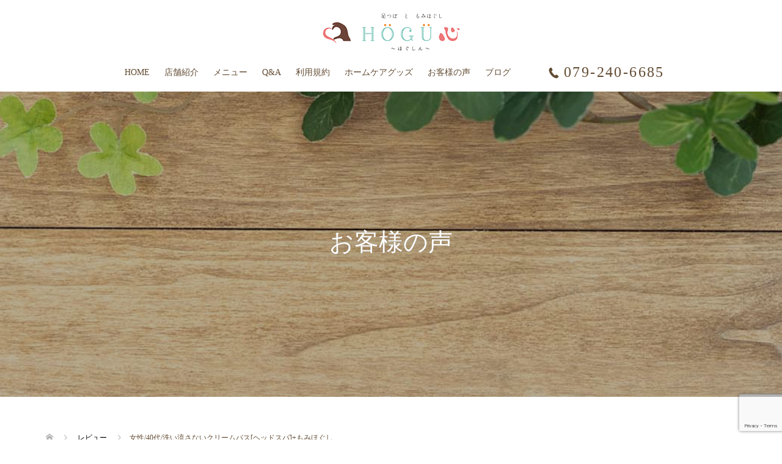

--- FILE ---
content_type: text/html; charset=UTF-8
request_url: https://www.hogushin1355.com/review/%E5%A5%B3%E6%80%A7-40%E4%BB%A3-%E6%B4%97%E3%81%84%E6%B5%81%E3%81%95%E3%81%AA%E3%81%84%E3%82%AF%E3%83%AA%E3%83%BC%E3%83%A0%E3%83%90%E3%82%B9%E3%83%98%E3%83%83%E3%83%89%E3%82%B9%E3%83%91%E3%82%82/
body_size: 22674
content:
<!DOCTYPE html>
<html dir="ltr" lang="ja" prefix="og: https://ogp.me/ns#">
<head prefix="og: http://ogp.me/ns# fb: http://ogp.me/ns/fb#">
<meta charset="UTF-8">

<meta name="viewport" content="width=device-width">
<meta property="og:type" content="article">
<meta property="og:url" content="https://www.hogushin1355.com/review/%E5%A5%B3%E6%80%A7-40%E4%BB%A3-%E6%B4%97%E3%81%84%E6%B5%81%E3%81%95%E3%81%AA%E3%81%84%E3%82%AF%E3%83%AA%E3%83%BC%E3%83%A0%E3%83%90%E3%82%B9%E3%83%98%E3%83%83%E3%83%89%E3%82%B9%E3%83%91%E3%82%82/">
<meta property="og:title" content="女性/40代/洗い流さないクリームバス[ヘッドスパ]+もみほぐし - 肩こり、冷え、むくみにリラクゼーションマッサージ｜姫路の癒やし空間へ">
<meta property="og:description" content="久しぶりに施術していただきましたが、ちょうどいい力加減で凝っているところに確実に効いているかんじでした。">
<meta property="og:site_name" content="肩こり、冷え、むくみにリラクゼーションマッサージ｜姫路の癒やし空間へ">
<meta property="og:image" content="https://www.hogushin1355.com/wp-content/uploads/logo_ogp.jpg">
<meta property="og:image:secure_url" content="https://www.hogushin1355.com/wp-content/uploads/logo_ogp.jpg"> 
<meta property="og:image:width" content="1200"> 
<meta property="og:image:height" content="630">
<meta name="twitter:card" content="summary">
<meta name="twitter:title" content="女性/40代/洗い流さないクリームバス[ヘッドスパ]+もみほぐし - 肩こり、冷え、むくみにリラクゼーションマッサージ｜姫路の癒やし空間へ">
<meta property="twitter:description" content="久しぶりに施術していただきましたが、ちょうどいい力加減で凝っているところに確実に効いているかんじでした。">
<meta name="twitter:image:src" content="https://www.hogushin1355.com/wp-content/uploads/logo_ogp-520x520.jpg">
<title>女性/40代/洗い流さないクリームバス[ヘッドスパ]+もみほぐし - 肩こり、冷え、むくみにリラクゼーションマッサージ｜姫路の癒やし空間へ</title>

		<!-- All in One SEO 4.7.6 - aioseo.com -->
	<meta name="description" content="久しぶりに施術していただきましたが、ちょうどいい力加減で凝っているところに確実に効いているかんじでした。初めて" />
	<meta name="robots" content="max-image-preview:large" />
	<link rel="canonical" href="https://www.hogushin1355.com/review/%e5%a5%b3%e6%80%a7-40%e4%bb%a3-%e6%b4%97%e3%81%84%e6%b5%81%e3%81%95%e3%81%aa%e3%81%84%e3%82%af%e3%83%aa%e3%83%bc%e3%83%a0%e3%83%90%e3%82%b9%e3%83%98%e3%83%83%e3%83%89%e3%82%b9%e3%83%91%e3%82%82/" />
	<meta name="generator" content="All in One SEO (AIOSEO) 4.7.6" />
		<meta property="og:locale" content="ja_JP" />
		<meta property="og:site_name" content="肩こり、冷え、むくみにリラクゼーションマッサージ｜姫路の癒やし空間へ - 肩こり、冷え、むくみにリラクゼーションマッサージ｜姫路の癒やし空間へ" />
		<meta property="og:type" content="article" />
		<meta property="og:title" content="女性/40代/洗い流さないクリームバス[ヘッドスパ]+もみほぐし - 肩こり、冷え、むくみにリラクゼーションマッサージ｜姫路の癒やし空間へ" />
		<meta property="og:description" content="久しぶりに施術していただきましたが、ちょうどいい力加減で凝っているところに確実に効いているかんじでした。初めて" />
		<meta property="og:url" content="https://www.hogushin1355.com/review/%e5%a5%b3%e6%80%a7-40%e4%bb%a3-%e6%b4%97%e3%81%84%e6%b5%81%e3%81%95%e3%81%aa%e3%81%84%e3%82%af%e3%83%aa%e3%83%bc%e3%83%a0%e3%83%90%e3%82%b9%e3%83%98%e3%83%83%e3%83%89%e3%82%b9%e3%83%91%e3%82%82/" />
		<meta property="article:published_time" content="2022-07-04T02:54:20+00:00" />
		<meta property="article:modified_time" content="2022-07-04T03:00:33+00:00" />
		<meta name="twitter:card" content="summary" />
		<meta name="twitter:title" content="女性/40代/洗い流さないクリームバス[ヘッドスパ]+もみほぐし - 肩こり、冷え、むくみにリラクゼーションマッサージ｜姫路の癒やし空間へ" />
		<meta name="twitter:description" content="久しぶりに施術していただきましたが、ちょうどいい力加減で凝っているところに確実に効いているかんじでした。初めて" />
		<script type="application/ld+json" class="aioseo-schema">
			{"@context":"https:\/\/schema.org","@graph":[{"@type":"BreadcrumbList","@id":"https:\/\/www.hogushin1355.com\/review\/%e5%a5%b3%e6%80%a7-40%e4%bb%a3-%e6%b4%97%e3%81%84%e6%b5%81%e3%81%95%e3%81%aa%e3%81%84%e3%82%af%e3%83%aa%e3%83%bc%e3%83%a0%e3%83%90%e3%82%b9%e3%83%98%e3%83%83%e3%83%89%e3%82%b9%e3%83%91%e3%82%82\/#breadcrumblist","itemListElement":[{"@type":"ListItem","@id":"https:\/\/www.hogushin1355.com\/#listItem","position":1,"name":"\u30db\u30fc\u30e0","item":"https:\/\/www.hogushin1355.com\/","nextItem":{"@type":"ListItem","@id":"https:\/\/www.hogushin1355.com\/review\/%e5%a5%b3%e6%80%a7-40%e4%bb%a3-%e6%b4%97%e3%81%84%e6%b5%81%e3%81%95%e3%81%aa%e3%81%84%e3%82%af%e3%83%aa%e3%83%bc%e3%83%a0%e3%83%90%e3%82%b9%e3%83%98%e3%83%83%e3%83%89%e3%82%b9%e3%83%91%e3%82%82\/#listItem","name":"\u5973\u6027\/40\u4ee3\/\u6d17\u3044\u6d41\u3055\u306a\u3044\u30af\u30ea\u30fc\u30e0\u30d0\u30b9[\u30d8\u30c3\u30c9\u30b9\u30d1]+\u3082\u307f\u307b\u3050\u3057"}},{"@type":"ListItem","@id":"https:\/\/www.hogushin1355.com\/review\/%e5%a5%b3%e6%80%a7-40%e4%bb%a3-%e6%b4%97%e3%81%84%e6%b5%81%e3%81%95%e3%81%aa%e3%81%84%e3%82%af%e3%83%aa%e3%83%bc%e3%83%a0%e3%83%90%e3%82%b9%e3%83%98%e3%83%83%e3%83%89%e3%82%b9%e3%83%91%e3%82%82\/#listItem","position":2,"name":"\u5973\u6027\/40\u4ee3\/\u6d17\u3044\u6d41\u3055\u306a\u3044\u30af\u30ea\u30fc\u30e0\u30d0\u30b9[\u30d8\u30c3\u30c9\u30b9\u30d1]+\u3082\u307f\u307b\u3050\u3057","previousItem":{"@type":"ListItem","@id":"https:\/\/www.hogushin1355.com\/#listItem","name":"\u30db\u30fc\u30e0"}}]},{"@type":"Organization","@id":"https:\/\/www.hogushin1355.com\/#organization","name":"\u8db3\u3064\u307c\u3068\u3082\u307f\u307b\u3050\u3057HOGU\u5fc3\uff5e\u307b\u3050\u3057\u3093\uff5e","description":"\u80a9\u3053\u308a\u3001\u51b7\u3048\u3001\u3080\u304f\u307f\u306b\u30ea\u30e9\u30af\u30bc\u30fc\u30b7\u30e7\u30f3\u30de\u30c3\u30b5\u30fc\u30b8\uff5c\u59eb\u8def\u306e\u7652\u3084\u3057\u7a7a\u9593\u3078","url":"https:\/\/www.hogushin1355.com\/","logo":{"@type":"ImageObject","url":"https:\/\/www.hogushin1355.com\/wp-content\/uploads\/foot_logo.png","@id":"https:\/\/www.hogushin1355.com\/review\/%e5%a5%b3%e6%80%a7-40%e4%bb%a3-%e6%b4%97%e3%81%84%e6%b5%81%e3%81%95%e3%81%aa%e3%81%84%e3%82%af%e3%83%aa%e3%83%bc%e3%83%a0%e3%83%90%e3%82%b9%e3%83%98%e3%83%83%e3%83%89%e3%82%b9%e3%83%91%e3%82%82\/#organizationLogo","width":314,"height":78},"image":{"@id":"https:\/\/www.hogushin1355.com\/review\/%e5%a5%b3%e6%80%a7-40%e4%bb%a3-%e6%b4%97%e3%81%84%e6%b5%81%e3%81%95%e3%81%aa%e3%81%84%e3%82%af%e3%83%aa%e3%83%bc%e3%83%a0%e3%83%90%e3%82%b9%e3%83%98%e3%83%83%e3%83%89%e3%82%b9%e3%83%91%e3%82%82\/#organizationLogo"}},{"@type":"WebPage","@id":"https:\/\/www.hogushin1355.com\/review\/%e5%a5%b3%e6%80%a7-40%e4%bb%a3-%e6%b4%97%e3%81%84%e6%b5%81%e3%81%95%e3%81%aa%e3%81%84%e3%82%af%e3%83%aa%e3%83%bc%e3%83%a0%e3%83%90%e3%82%b9%e3%83%98%e3%83%83%e3%83%89%e3%82%b9%e3%83%91%e3%82%82\/#webpage","url":"https:\/\/www.hogushin1355.com\/review\/%e5%a5%b3%e6%80%a7-40%e4%bb%a3-%e6%b4%97%e3%81%84%e6%b5%81%e3%81%95%e3%81%aa%e3%81%84%e3%82%af%e3%83%aa%e3%83%bc%e3%83%a0%e3%83%90%e3%82%b9%e3%83%98%e3%83%83%e3%83%89%e3%82%b9%e3%83%91%e3%82%82\/","name":"\u5973\u6027\/40\u4ee3\/\u6d17\u3044\u6d41\u3055\u306a\u3044\u30af\u30ea\u30fc\u30e0\u30d0\u30b9[\u30d8\u30c3\u30c9\u30b9\u30d1]+\u3082\u307f\u307b\u3050\u3057 - \u80a9\u3053\u308a\u3001\u51b7\u3048\u3001\u3080\u304f\u307f\u306b\u30ea\u30e9\u30af\u30bc\u30fc\u30b7\u30e7\u30f3\u30de\u30c3\u30b5\u30fc\u30b8\uff5c\u59eb\u8def\u306e\u7652\u3084\u3057\u7a7a\u9593\u3078","description":"\u4e45\u3057\u3076\u308a\u306b\u65bd\u8853\u3057\u3066\u3044\u305f\u3060\u304d\u307e\u3057\u305f\u304c\u3001\u3061\u3087\u3046\u3069\u3044\u3044\u529b\u52a0\u6e1b\u3067\u51dd\u3063\u3066\u3044\u308b\u3068\u3053\u308d\u306b\u78ba\u5b9f\u306b\u52b9\u3044\u3066\u3044\u308b\u304b\u3093\u3058\u3067\u3057\u305f\u3002\u521d\u3081\u3066","inLanguage":"ja","isPartOf":{"@id":"https:\/\/www.hogushin1355.com\/#website"},"breadcrumb":{"@id":"https:\/\/www.hogushin1355.com\/review\/%e5%a5%b3%e6%80%a7-40%e4%bb%a3-%e6%b4%97%e3%81%84%e6%b5%81%e3%81%95%e3%81%aa%e3%81%84%e3%82%af%e3%83%aa%e3%83%bc%e3%83%a0%e3%83%90%e3%82%b9%e3%83%98%e3%83%83%e3%83%89%e3%82%b9%e3%83%91%e3%82%82\/#breadcrumblist"},"datePublished":"2022-07-04T11:54:20+09:00","dateModified":"2022-07-04T12:00:33+09:00"},{"@type":"WebSite","@id":"https:\/\/www.hogushin1355.com\/#website","url":"https:\/\/www.hogushin1355.com\/","name":"\u80a9\u3053\u308a\u3001\u51b7\u3048\u3001\u3080\u304f\u307f\u306b\u30ea\u30e9\u30af\u30bc\u30fc\u30b7\u30e7\u30f3\u30de\u30c3\u30b5\u30fc\u30b8\uff5c\u59eb\u8def\u306e\u7652\u3084\u3057\u7a7a\u9593\u3078","description":"\u80a9\u3053\u308a\u3001\u51b7\u3048\u3001\u3080\u304f\u307f\u306b\u30ea\u30e9\u30af\u30bc\u30fc\u30b7\u30e7\u30f3\u30de\u30c3\u30b5\u30fc\u30b8\uff5c\u59eb\u8def\u306e\u7652\u3084\u3057\u7a7a\u9593\u3078","inLanguage":"ja","publisher":{"@id":"https:\/\/www.hogushin1355.com\/#organization"}}]}
		</script>
		<!-- All in One SEO -->

<link rel='dns-prefetch' href='//www.google.com' />
<script type="text/javascript">
/* <![CDATA[ */
window._wpemojiSettings = {"baseUrl":"https:\/\/s.w.org\/images\/core\/emoji\/15.0.3\/72x72\/","ext":".png","svgUrl":"https:\/\/s.w.org\/images\/core\/emoji\/15.0.3\/svg\/","svgExt":".svg","source":{"concatemoji":"https:\/\/www.hogushin1355.com\/wp-includes\/js\/wp-emoji-release.min.js?ver=6.5.2"}};
/*! This file is auto-generated */
!function(i,n){var o,s,e;function c(e){try{var t={supportTests:e,timestamp:(new Date).valueOf()};sessionStorage.setItem(o,JSON.stringify(t))}catch(e){}}function p(e,t,n){e.clearRect(0,0,e.canvas.width,e.canvas.height),e.fillText(t,0,0);var t=new Uint32Array(e.getImageData(0,0,e.canvas.width,e.canvas.height).data),r=(e.clearRect(0,0,e.canvas.width,e.canvas.height),e.fillText(n,0,0),new Uint32Array(e.getImageData(0,0,e.canvas.width,e.canvas.height).data));return t.every(function(e,t){return e===r[t]})}function u(e,t,n){switch(t){case"flag":return n(e,"\ud83c\udff3\ufe0f\u200d\u26a7\ufe0f","\ud83c\udff3\ufe0f\u200b\u26a7\ufe0f")?!1:!n(e,"\ud83c\uddfa\ud83c\uddf3","\ud83c\uddfa\u200b\ud83c\uddf3")&&!n(e,"\ud83c\udff4\udb40\udc67\udb40\udc62\udb40\udc65\udb40\udc6e\udb40\udc67\udb40\udc7f","\ud83c\udff4\u200b\udb40\udc67\u200b\udb40\udc62\u200b\udb40\udc65\u200b\udb40\udc6e\u200b\udb40\udc67\u200b\udb40\udc7f");case"emoji":return!n(e,"\ud83d\udc26\u200d\u2b1b","\ud83d\udc26\u200b\u2b1b")}return!1}function f(e,t,n){var r="undefined"!=typeof WorkerGlobalScope&&self instanceof WorkerGlobalScope?new OffscreenCanvas(300,150):i.createElement("canvas"),a=r.getContext("2d",{willReadFrequently:!0}),o=(a.textBaseline="top",a.font="600 32px Arial",{});return e.forEach(function(e){o[e]=t(a,e,n)}),o}function t(e){var t=i.createElement("script");t.src=e,t.defer=!0,i.head.appendChild(t)}"undefined"!=typeof Promise&&(o="wpEmojiSettingsSupports",s=["flag","emoji"],n.supports={everything:!0,everythingExceptFlag:!0},e=new Promise(function(e){i.addEventListener("DOMContentLoaded",e,{once:!0})}),new Promise(function(t){var n=function(){try{var e=JSON.parse(sessionStorage.getItem(o));if("object"==typeof e&&"number"==typeof e.timestamp&&(new Date).valueOf()<e.timestamp+604800&&"object"==typeof e.supportTests)return e.supportTests}catch(e){}return null}();if(!n){if("undefined"!=typeof Worker&&"undefined"!=typeof OffscreenCanvas&&"undefined"!=typeof URL&&URL.createObjectURL&&"undefined"!=typeof Blob)try{var e="postMessage("+f.toString()+"("+[JSON.stringify(s),u.toString(),p.toString()].join(",")+"));",r=new Blob([e],{type:"text/javascript"}),a=new Worker(URL.createObjectURL(r),{name:"wpTestEmojiSupports"});return void(a.onmessage=function(e){c(n=e.data),a.terminate(),t(n)})}catch(e){}c(n=f(s,u,p))}t(n)}).then(function(e){for(var t in e)n.supports[t]=e[t],n.supports.everything=n.supports.everything&&n.supports[t],"flag"!==t&&(n.supports.everythingExceptFlag=n.supports.everythingExceptFlag&&n.supports[t]);n.supports.everythingExceptFlag=n.supports.everythingExceptFlag&&!n.supports.flag,n.DOMReady=!1,n.readyCallback=function(){n.DOMReady=!0}}).then(function(){return e}).then(function(){var e;n.supports.everything||(n.readyCallback(),(e=n.source||{}).concatemoji?t(e.concatemoji):e.wpemoji&&e.twemoji&&(t(e.twemoji),t(e.wpemoji)))}))}((window,document),window._wpemojiSettings);
/* ]]> */
</script>
<link rel='stylesheet' id='sbi_styles-css' href='https://www.hogushin1355.com/wp-content/plugins/instagram-feed/css/sbi-styles.min.css?ver=6.9.1' type='text/css' media='all' />
<style id='wp-emoji-styles-inline-css' type='text/css'>

	img.wp-smiley, img.emoji {
		display: inline !important;
		border: none !important;
		box-shadow: none !important;
		height: 1em !important;
		width: 1em !important;
		margin: 0 0.07em !important;
		vertical-align: -0.1em !important;
		background: none !important;
		padding: 0 !important;
	}
</style>
<link rel='stylesheet' id='wp-block-library-css' href='https://www.hogushin1355.com/wp-includes/css/dist/block-library/style.min.css?ver=6.5.2' type='text/css' media='all' />
<style id='classic-theme-styles-inline-css' type='text/css'>
/*! This file is auto-generated */
.wp-block-button__link{color:#fff;background-color:#32373c;border-radius:9999px;box-shadow:none;text-decoration:none;padding:calc(.667em + 2px) calc(1.333em + 2px);font-size:1.125em}.wp-block-file__button{background:#32373c;color:#fff;text-decoration:none}
</style>
<style id='global-styles-inline-css' type='text/css'>
body{--wp--preset--color--black: #000000;--wp--preset--color--cyan-bluish-gray: #abb8c3;--wp--preset--color--white: #ffffff;--wp--preset--color--pale-pink: #f78da7;--wp--preset--color--vivid-red: #cf2e2e;--wp--preset--color--luminous-vivid-orange: #ff6900;--wp--preset--color--luminous-vivid-amber: #fcb900;--wp--preset--color--light-green-cyan: #7bdcb5;--wp--preset--color--vivid-green-cyan: #00d084;--wp--preset--color--pale-cyan-blue: #8ed1fc;--wp--preset--color--vivid-cyan-blue: #0693e3;--wp--preset--color--vivid-purple: #9b51e0;--wp--preset--gradient--vivid-cyan-blue-to-vivid-purple: linear-gradient(135deg,rgba(6,147,227,1) 0%,rgb(155,81,224) 100%);--wp--preset--gradient--light-green-cyan-to-vivid-green-cyan: linear-gradient(135deg,rgb(122,220,180) 0%,rgb(0,208,130) 100%);--wp--preset--gradient--luminous-vivid-amber-to-luminous-vivid-orange: linear-gradient(135deg,rgba(252,185,0,1) 0%,rgba(255,105,0,1) 100%);--wp--preset--gradient--luminous-vivid-orange-to-vivid-red: linear-gradient(135deg,rgba(255,105,0,1) 0%,rgb(207,46,46) 100%);--wp--preset--gradient--very-light-gray-to-cyan-bluish-gray: linear-gradient(135deg,rgb(238,238,238) 0%,rgb(169,184,195) 100%);--wp--preset--gradient--cool-to-warm-spectrum: linear-gradient(135deg,rgb(74,234,220) 0%,rgb(151,120,209) 20%,rgb(207,42,186) 40%,rgb(238,44,130) 60%,rgb(251,105,98) 80%,rgb(254,248,76) 100%);--wp--preset--gradient--blush-light-purple: linear-gradient(135deg,rgb(255,206,236) 0%,rgb(152,150,240) 100%);--wp--preset--gradient--blush-bordeaux: linear-gradient(135deg,rgb(254,205,165) 0%,rgb(254,45,45) 50%,rgb(107,0,62) 100%);--wp--preset--gradient--luminous-dusk: linear-gradient(135deg,rgb(255,203,112) 0%,rgb(199,81,192) 50%,rgb(65,88,208) 100%);--wp--preset--gradient--pale-ocean: linear-gradient(135deg,rgb(255,245,203) 0%,rgb(182,227,212) 50%,rgb(51,167,181) 100%);--wp--preset--gradient--electric-grass: linear-gradient(135deg,rgb(202,248,128) 0%,rgb(113,206,126) 100%);--wp--preset--gradient--midnight: linear-gradient(135deg,rgb(2,3,129) 0%,rgb(40,116,252) 100%);--wp--preset--font-size--small: 13px;--wp--preset--font-size--medium: 20px;--wp--preset--font-size--large: 36px;--wp--preset--font-size--x-large: 42px;--wp--preset--spacing--20: 0.44rem;--wp--preset--spacing--30: 0.67rem;--wp--preset--spacing--40: 1rem;--wp--preset--spacing--50: 1.5rem;--wp--preset--spacing--60: 2.25rem;--wp--preset--spacing--70: 3.38rem;--wp--preset--spacing--80: 5.06rem;--wp--preset--shadow--natural: 6px 6px 9px rgba(0, 0, 0, 0.2);--wp--preset--shadow--deep: 12px 12px 50px rgba(0, 0, 0, 0.4);--wp--preset--shadow--sharp: 6px 6px 0px rgba(0, 0, 0, 0.2);--wp--preset--shadow--outlined: 6px 6px 0px -3px rgba(255, 255, 255, 1), 6px 6px rgba(0, 0, 0, 1);--wp--preset--shadow--crisp: 6px 6px 0px rgba(0, 0, 0, 1);}:where(.is-layout-flex){gap: 0.5em;}:where(.is-layout-grid){gap: 0.5em;}body .is-layout-flow > .alignleft{float: left;margin-inline-start: 0;margin-inline-end: 2em;}body .is-layout-flow > .alignright{float: right;margin-inline-start: 2em;margin-inline-end: 0;}body .is-layout-flow > .aligncenter{margin-left: auto !important;margin-right: auto !important;}body .is-layout-constrained > .alignleft{float: left;margin-inline-start: 0;margin-inline-end: 2em;}body .is-layout-constrained > .alignright{float: right;margin-inline-start: 2em;margin-inline-end: 0;}body .is-layout-constrained > .aligncenter{margin-left: auto !important;margin-right: auto !important;}body .is-layout-constrained > :where(:not(.alignleft):not(.alignright):not(.alignfull)){max-width: var(--wp--style--global--content-size);margin-left: auto !important;margin-right: auto !important;}body .is-layout-constrained > .alignwide{max-width: var(--wp--style--global--wide-size);}body .is-layout-flex{display: flex;}body .is-layout-flex{flex-wrap: wrap;align-items: center;}body .is-layout-flex > *{margin: 0;}body .is-layout-grid{display: grid;}body .is-layout-grid > *{margin: 0;}:where(.wp-block-columns.is-layout-flex){gap: 2em;}:where(.wp-block-columns.is-layout-grid){gap: 2em;}:where(.wp-block-post-template.is-layout-flex){gap: 1.25em;}:where(.wp-block-post-template.is-layout-grid){gap: 1.25em;}.has-black-color{color: var(--wp--preset--color--black) !important;}.has-cyan-bluish-gray-color{color: var(--wp--preset--color--cyan-bluish-gray) !important;}.has-white-color{color: var(--wp--preset--color--white) !important;}.has-pale-pink-color{color: var(--wp--preset--color--pale-pink) !important;}.has-vivid-red-color{color: var(--wp--preset--color--vivid-red) !important;}.has-luminous-vivid-orange-color{color: var(--wp--preset--color--luminous-vivid-orange) !important;}.has-luminous-vivid-amber-color{color: var(--wp--preset--color--luminous-vivid-amber) !important;}.has-light-green-cyan-color{color: var(--wp--preset--color--light-green-cyan) !important;}.has-vivid-green-cyan-color{color: var(--wp--preset--color--vivid-green-cyan) !important;}.has-pale-cyan-blue-color{color: var(--wp--preset--color--pale-cyan-blue) !important;}.has-vivid-cyan-blue-color{color: var(--wp--preset--color--vivid-cyan-blue) !important;}.has-vivid-purple-color{color: var(--wp--preset--color--vivid-purple) !important;}.has-black-background-color{background-color: var(--wp--preset--color--black) !important;}.has-cyan-bluish-gray-background-color{background-color: var(--wp--preset--color--cyan-bluish-gray) !important;}.has-white-background-color{background-color: var(--wp--preset--color--white) !important;}.has-pale-pink-background-color{background-color: var(--wp--preset--color--pale-pink) !important;}.has-vivid-red-background-color{background-color: var(--wp--preset--color--vivid-red) !important;}.has-luminous-vivid-orange-background-color{background-color: var(--wp--preset--color--luminous-vivid-orange) !important;}.has-luminous-vivid-amber-background-color{background-color: var(--wp--preset--color--luminous-vivid-amber) !important;}.has-light-green-cyan-background-color{background-color: var(--wp--preset--color--light-green-cyan) !important;}.has-vivid-green-cyan-background-color{background-color: var(--wp--preset--color--vivid-green-cyan) !important;}.has-pale-cyan-blue-background-color{background-color: var(--wp--preset--color--pale-cyan-blue) !important;}.has-vivid-cyan-blue-background-color{background-color: var(--wp--preset--color--vivid-cyan-blue) !important;}.has-vivid-purple-background-color{background-color: var(--wp--preset--color--vivid-purple) !important;}.has-black-border-color{border-color: var(--wp--preset--color--black) !important;}.has-cyan-bluish-gray-border-color{border-color: var(--wp--preset--color--cyan-bluish-gray) !important;}.has-white-border-color{border-color: var(--wp--preset--color--white) !important;}.has-pale-pink-border-color{border-color: var(--wp--preset--color--pale-pink) !important;}.has-vivid-red-border-color{border-color: var(--wp--preset--color--vivid-red) !important;}.has-luminous-vivid-orange-border-color{border-color: var(--wp--preset--color--luminous-vivid-orange) !important;}.has-luminous-vivid-amber-border-color{border-color: var(--wp--preset--color--luminous-vivid-amber) !important;}.has-light-green-cyan-border-color{border-color: var(--wp--preset--color--light-green-cyan) !important;}.has-vivid-green-cyan-border-color{border-color: var(--wp--preset--color--vivid-green-cyan) !important;}.has-pale-cyan-blue-border-color{border-color: var(--wp--preset--color--pale-cyan-blue) !important;}.has-vivid-cyan-blue-border-color{border-color: var(--wp--preset--color--vivid-cyan-blue) !important;}.has-vivid-purple-border-color{border-color: var(--wp--preset--color--vivid-purple) !important;}.has-vivid-cyan-blue-to-vivid-purple-gradient-background{background: var(--wp--preset--gradient--vivid-cyan-blue-to-vivid-purple) !important;}.has-light-green-cyan-to-vivid-green-cyan-gradient-background{background: var(--wp--preset--gradient--light-green-cyan-to-vivid-green-cyan) !important;}.has-luminous-vivid-amber-to-luminous-vivid-orange-gradient-background{background: var(--wp--preset--gradient--luminous-vivid-amber-to-luminous-vivid-orange) !important;}.has-luminous-vivid-orange-to-vivid-red-gradient-background{background: var(--wp--preset--gradient--luminous-vivid-orange-to-vivid-red) !important;}.has-very-light-gray-to-cyan-bluish-gray-gradient-background{background: var(--wp--preset--gradient--very-light-gray-to-cyan-bluish-gray) !important;}.has-cool-to-warm-spectrum-gradient-background{background: var(--wp--preset--gradient--cool-to-warm-spectrum) !important;}.has-blush-light-purple-gradient-background{background: var(--wp--preset--gradient--blush-light-purple) !important;}.has-blush-bordeaux-gradient-background{background: var(--wp--preset--gradient--blush-bordeaux) !important;}.has-luminous-dusk-gradient-background{background: var(--wp--preset--gradient--luminous-dusk) !important;}.has-pale-ocean-gradient-background{background: var(--wp--preset--gradient--pale-ocean) !important;}.has-electric-grass-gradient-background{background: var(--wp--preset--gradient--electric-grass) !important;}.has-midnight-gradient-background{background: var(--wp--preset--gradient--midnight) !important;}.has-small-font-size{font-size: var(--wp--preset--font-size--small) !important;}.has-medium-font-size{font-size: var(--wp--preset--font-size--medium) !important;}.has-large-font-size{font-size: var(--wp--preset--font-size--large) !important;}.has-x-large-font-size{font-size: var(--wp--preset--font-size--x-large) !important;}
.wp-block-navigation a:where(:not(.wp-element-button)){color: inherit;}
:where(.wp-block-post-template.is-layout-flex){gap: 1.25em;}:where(.wp-block-post-template.is-layout-grid){gap: 1.25em;}
:where(.wp-block-columns.is-layout-flex){gap: 2em;}:where(.wp-block-columns.is-layout-grid){gap: 2em;}
.wp-block-pullquote{font-size: 1.5em;line-height: 1.6;}
</style>
<link rel='stylesheet' id='contact-form-7-css' href='https://www.hogushin1355.com/wp-content/plugins/contact-form-7/includes/css/styles.css?ver=5.5.6' type='text/css' media='all' />
<style id='extendify-gutenberg-patterns-and-templates-utilities-inline-css' type='text/css'>
.ext-absolute{position:absolute!important}.ext-relative{position:relative!important}.ext-top-base{top:var(--wp--style--block-gap,1.75rem)!important}.ext-top-lg{top:var(--extendify--spacing--large,3rem)!important}.ext--top-base{top:calc(var(--wp--style--block-gap, 1.75rem)*-1)!important}.ext--top-lg{top:calc(var(--extendify--spacing--large, 3rem)*-1)!important}.ext-right-base{right:var(--wp--style--block-gap,1.75rem)!important}.ext-right-lg{right:var(--extendify--spacing--large,3rem)!important}.ext--right-base{right:calc(var(--wp--style--block-gap, 1.75rem)*-1)!important}.ext--right-lg{right:calc(var(--extendify--spacing--large, 3rem)*-1)!important}.ext-bottom-base{bottom:var(--wp--style--block-gap,1.75rem)!important}.ext-bottom-lg{bottom:var(--extendify--spacing--large,3rem)!important}.ext--bottom-base{bottom:calc(var(--wp--style--block-gap, 1.75rem)*-1)!important}.ext--bottom-lg{bottom:calc(var(--extendify--spacing--large, 3rem)*-1)!important}.ext-left-base{left:var(--wp--style--block-gap,1.75rem)!important}.ext-left-lg{left:var(--extendify--spacing--large,3rem)!important}.ext--left-base{left:calc(var(--wp--style--block-gap, 1.75rem)*-1)!important}.ext--left-lg{left:calc(var(--extendify--spacing--large, 3rem)*-1)!important}.ext-order-1{order:1!important}.ext-order-2{order:2!important}.ext-col-auto{grid-column:auto!important}.ext-col-span-1{grid-column:span 1/span 1!important}.ext-col-span-2{grid-column:span 2/span 2!important}.ext-col-span-3{grid-column:span 3/span 3!important}.ext-col-span-4{grid-column:span 4/span 4!important}.ext-col-span-5{grid-column:span 5/span 5!important}.ext-col-span-6{grid-column:span 6/span 6!important}.ext-col-span-7{grid-column:span 7/span 7!important}.ext-col-span-8{grid-column:span 8/span 8!important}.ext-col-span-9{grid-column:span 9/span 9!important}.ext-col-span-10{grid-column:span 10/span 10!important}.ext-col-span-11{grid-column:span 11/span 11!important}.ext-col-span-12{grid-column:span 12/span 12!important}.ext-col-span-full{grid-column:1/-1!important}.ext-col-start-1{grid-column-start:1!important}.ext-col-start-2{grid-column-start:2!important}.ext-col-start-3{grid-column-start:3!important}.ext-col-start-4{grid-column-start:4!important}.ext-col-start-5{grid-column-start:5!important}.ext-col-start-6{grid-column-start:6!important}.ext-col-start-7{grid-column-start:7!important}.ext-col-start-8{grid-column-start:8!important}.ext-col-start-9{grid-column-start:9!important}.ext-col-start-10{grid-column-start:10!important}.ext-col-start-11{grid-column-start:11!important}.ext-col-start-12{grid-column-start:12!important}.ext-col-start-13{grid-column-start:13!important}.ext-col-start-auto{grid-column-start:auto!important}.ext-col-end-1{grid-column-end:1!important}.ext-col-end-2{grid-column-end:2!important}.ext-col-end-3{grid-column-end:3!important}.ext-col-end-4{grid-column-end:4!important}.ext-col-end-5{grid-column-end:5!important}.ext-col-end-6{grid-column-end:6!important}.ext-col-end-7{grid-column-end:7!important}.ext-col-end-8{grid-column-end:8!important}.ext-col-end-9{grid-column-end:9!important}.ext-col-end-10{grid-column-end:10!important}.ext-col-end-11{grid-column-end:11!important}.ext-col-end-12{grid-column-end:12!important}.ext-col-end-13{grid-column-end:13!important}.ext-col-end-auto{grid-column-end:auto!important}.ext-row-auto{grid-row:auto!important}.ext-row-span-1{grid-row:span 1/span 1!important}.ext-row-span-2{grid-row:span 2/span 2!important}.ext-row-span-3{grid-row:span 3/span 3!important}.ext-row-span-4{grid-row:span 4/span 4!important}.ext-row-span-5{grid-row:span 5/span 5!important}.ext-row-span-6{grid-row:span 6/span 6!important}.ext-row-span-full{grid-row:1/-1!important}.ext-row-start-1{grid-row-start:1!important}.ext-row-start-2{grid-row-start:2!important}.ext-row-start-3{grid-row-start:3!important}.ext-row-start-4{grid-row-start:4!important}.ext-row-start-5{grid-row-start:5!important}.ext-row-start-6{grid-row-start:6!important}.ext-row-start-7{grid-row-start:7!important}.ext-row-start-auto{grid-row-start:auto!important}.ext-row-end-1{grid-row-end:1!important}.ext-row-end-2{grid-row-end:2!important}.ext-row-end-3{grid-row-end:3!important}.ext-row-end-4{grid-row-end:4!important}.ext-row-end-5{grid-row-end:5!important}.ext-row-end-6{grid-row-end:6!important}.ext-row-end-7{grid-row-end:7!important}.ext-row-end-auto{grid-row-end:auto!important}.ext-m-0:not([style*=margin]){margin:0!important}.ext-m-auto:not([style*=margin]){margin:auto!important}.ext-m-base:not([style*=margin]){margin:var(--wp--style--block-gap,1.75rem)!important}.ext-m-lg:not([style*=margin]){margin:var(--extendify--spacing--large,3rem)!important}.ext--m-base:not([style*=margin]){margin:calc(var(--wp--style--block-gap, 1.75rem)*-1)!important}.ext--m-lg:not([style*=margin]){margin:calc(var(--extendify--spacing--large, 3rem)*-1)!important}.ext-mx-0:not([style*=margin]){margin-left:0!important;margin-right:0!important}.ext-mx-auto:not([style*=margin]){margin-left:auto!important;margin-right:auto!important}.ext-mx-base:not([style*=margin]){margin-left:var(--wp--style--block-gap,1.75rem)!important;margin-right:var(--wp--style--block-gap,1.75rem)!important}.ext-mx-lg:not([style*=margin]){margin-left:var(--extendify--spacing--large,3rem)!important;margin-right:var(--extendify--spacing--large,3rem)!important}.ext--mx-base:not([style*=margin]){margin-left:calc(var(--wp--style--block-gap, 1.75rem)*-1)!important;margin-right:calc(var(--wp--style--block-gap, 1.75rem)*-1)!important}.ext--mx-lg:not([style*=margin]){margin-left:calc(var(--extendify--spacing--large, 3rem)*-1)!important;margin-right:calc(var(--extendify--spacing--large, 3rem)*-1)!important}.ext-my-0:not([style*=margin]){margin-bottom:0!important;margin-top:0!important}.ext-my-auto:not([style*=margin]){margin-bottom:auto!important;margin-top:auto!important}.ext-my-base:not([style*=margin]){margin-bottom:var(--wp--style--block-gap,1.75rem)!important;margin-top:var(--wp--style--block-gap,1.75rem)!important}.ext-my-lg:not([style*=margin]){margin-bottom:var(--extendify--spacing--large,3rem)!important;margin-top:var(--extendify--spacing--large,3rem)!important}.ext--my-base:not([style*=margin]){margin-bottom:calc(var(--wp--style--block-gap, 1.75rem)*-1)!important;margin-top:calc(var(--wp--style--block-gap, 1.75rem)*-1)!important}.ext--my-lg:not([style*=margin]){margin-bottom:calc(var(--extendify--spacing--large, 3rem)*-1)!important;margin-top:calc(var(--extendify--spacing--large, 3rem)*-1)!important}.ext-mt-0:not([style*=margin]){margin-top:0!important}.ext-mt-auto:not([style*=margin]){margin-top:auto!important}.ext-mt-base:not([style*=margin]){margin-top:var(--wp--style--block-gap,1.75rem)!important}.ext-mt-lg:not([style*=margin]){margin-top:var(--extendify--spacing--large,3rem)!important}.ext--mt-base:not([style*=margin]){margin-top:calc(var(--wp--style--block-gap, 1.75rem)*-1)!important}.ext--mt-lg:not([style*=margin]){margin-top:calc(var(--extendify--spacing--large, 3rem)*-1)!important}.ext-mr-0:not([style*=margin]){margin-right:0!important}.ext-mr-auto:not([style*=margin]){margin-right:auto!important}.ext-mr-base:not([style*=margin]){margin-right:var(--wp--style--block-gap,1.75rem)!important}.ext-mr-lg:not([style*=margin]){margin-right:var(--extendify--spacing--large,3rem)!important}.ext--mr-base:not([style*=margin]){margin-right:calc(var(--wp--style--block-gap, 1.75rem)*-1)!important}.ext--mr-lg:not([style*=margin]){margin-right:calc(var(--extendify--spacing--large, 3rem)*-1)!important}.ext-mb-0:not([style*=margin]){margin-bottom:0!important}.ext-mb-auto:not([style*=margin]){margin-bottom:auto!important}.ext-mb-base:not([style*=margin]){margin-bottom:var(--wp--style--block-gap,1.75rem)!important}.ext-mb-lg:not([style*=margin]){margin-bottom:var(--extendify--spacing--large,3rem)!important}.ext--mb-base:not([style*=margin]){margin-bottom:calc(var(--wp--style--block-gap, 1.75rem)*-1)!important}.ext--mb-lg:not([style*=margin]){margin-bottom:calc(var(--extendify--spacing--large, 3rem)*-1)!important}.ext-ml-0:not([style*=margin]){margin-left:0!important}.ext-ml-auto:not([style*=margin]){margin-left:auto!important}.ext-ml-base:not([style*=margin]){margin-left:var(--wp--style--block-gap,1.75rem)!important}.ext-ml-lg:not([style*=margin]){margin-left:var(--extendify--spacing--large,3rem)!important}.ext--ml-base:not([style*=margin]){margin-left:calc(var(--wp--style--block-gap, 1.75rem)*-1)!important}.ext--ml-lg:not([style*=margin]){margin-left:calc(var(--extendify--spacing--large, 3rem)*-1)!important}.ext-block{display:block!important}.ext-inline-block{display:inline-block!important}.ext-inline{display:inline!important}.ext-flex{display:flex!important}.ext-inline-flex{display:inline-flex!important}.ext-grid{display:grid!important}.ext-inline-grid{display:inline-grid!important}.ext-hidden{display:none!important}.ext-w-auto{width:auto!important}.ext-w-full{width:100%!important}.ext-max-w-full{max-width:100%!important}.ext-flex-1{flex:1 1 0%!important}.ext-flex-auto{flex:1 1 auto!important}.ext-flex-initial{flex:0 1 auto!important}.ext-flex-none{flex:none!important}.ext-flex-shrink-0{flex-shrink:0!important}.ext-flex-shrink{flex-shrink:1!important}.ext-flex-grow-0{flex-grow:0!important}.ext-flex-grow{flex-grow:1!important}.ext-list-none{list-style-type:none!important}.ext-grid-cols-1{grid-template-columns:repeat(1,minmax(0,1fr))!important}.ext-grid-cols-2{grid-template-columns:repeat(2,minmax(0,1fr))!important}.ext-grid-cols-3{grid-template-columns:repeat(3,minmax(0,1fr))!important}.ext-grid-cols-4{grid-template-columns:repeat(4,minmax(0,1fr))!important}.ext-grid-cols-5{grid-template-columns:repeat(5,minmax(0,1fr))!important}.ext-grid-cols-6{grid-template-columns:repeat(6,minmax(0,1fr))!important}.ext-grid-cols-7{grid-template-columns:repeat(7,minmax(0,1fr))!important}.ext-grid-cols-8{grid-template-columns:repeat(8,minmax(0,1fr))!important}.ext-grid-cols-9{grid-template-columns:repeat(9,minmax(0,1fr))!important}.ext-grid-cols-10{grid-template-columns:repeat(10,minmax(0,1fr))!important}.ext-grid-cols-11{grid-template-columns:repeat(11,minmax(0,1fr))!important}.ext-grid-cols-12{grid-template-columns:repeat(12,minmax(0,1fr))!important}.ext-grid-cols-none{grid-template-columns:none!important}.ext-grid-rows-1{grid-template-rows:repeat(1,minmax(0,1fr))!important}.ext-grid-rows-2{grid-template-rows:repeat(2,minmax(0,1fr))!important}.ext-grid-rows-3{grid-template-rows:repeat(3,minmax(0,1fr))!important}.ext-grid-rows-4{grid-template-rows:repeat(4,minmax(0,1fr))!important}.ext-grid-rows-5{grid-template-rows:repeat(5,minmax(0,1fr))!important}.ext-grid-rows-6{grid-template-rows:repeat(6,minmax(0,1fr))!important}.ext-grid-rows-none{grid-template-rows:none!important}.ext-flex-row{flex-direction:row!important}.ext-flex-row-reverse{flex-direction:row-reverse!important}.ext-flex-col{flex-direction:column!important}.ext-flex-col-reverse{flex-direction:column-reverse!important}.ext-flex-wrap{flex-wrap:wrap!important}.ext-flex-wrap-reverse{flex-wrap:wrap-reverse!important}.ext-flex-nowrap{flex-wrap:nowrap!important}.ext-items-start{align-items:flex-start!important}.ext-items-end{align-items:flex-end!important}.ext-items-center{align-items:center!important}.ext-items-baseline{align-items:baseline!important}.ext-items-stretch{align-items:stretch!important}.ext-justify-start{justify-content:flex-start!important}.ext-justify-end{justify-content:flex-end!important}.ext-justify-center{justify-content:center!important}.ext-justify-between{justify-content:space-between!important}.ext-justify-around{justify-content:space-around!important}.ext-justify-evenly{justify-content:space-evenly!important}.ext-justify-items-start{justify-items:start!important}.ext-justify-items-end{justify-items:end!important}.ext-justify-items-center{justify-items:center!important}.ext-justify-items-stretch{justify-items:stretch!important}.ext-gap-0{gap:0!important}.ext-gap-base{gap:var(--wp--style--block-gap,1.75rem)!important}.ext-gap-lg{gap:var(--extendify--spacing--large,3rem)!important}.ext-gap-x-0{-moz-column-gap:0!important;column-gap:0!important}.ext-gap-x-base{-moz-column-gap:var(--wp--style--block-gap,1.75rem)!important;column-gap:var(--wp--style--block-gap,1.75rem)!important}.ext-gap-x-lg{-moz-column-gap:var(--extendify--spacing--large,3rem)!important;column-gap:var(--extendify--spacing--large,3rem)!important}.ext-gap-y-0{row-gap:0!important}.ext-gap-y-base{row-gap:var(--wp--style--block-gap,1.75rem)!important}.ext-gap-y-lg{row-gap:var(--extendify--spacing--large,3rem)!important}.ext-justify-self-auto{justify-self:auto!important}.ext-justify-self-start{justify-self:start!important}.ext-justify-self-end{justify-self:end!important}.ext-justify-self-center{justify-self:center!important}.ext-justify-self-stretch{justify-self:stretch!important}.ext-rounded-none{border-radius:0!important}.ext-rounded-full{border-radius:9999px!important}.ext-rounded-t-none{border-top-left-radius:0!important;border-top-right-radius:0!important}.ext-rounded-t-full{border-top-left-radius:9999px!important;border-top-right-radius:9999px!important}.ext-rounded-r-none{border-bottom-right-radius:0!important;border-top-right-radius:0!important}.ext-rounded-r-full{border-bottom-right-radius:9999px!important;border-top-right-radius:9999px!important}.ext-rounded-b-none{border-bottom-left-radius:0!important;border-bottom-right-radius:0!important}.ext-rounded-b-full{border-bottom-left-radius:9999px!important;border-bottom-right-radius:9999px!important}.ext-rounded-l-none{border-bottom-left-radius:0!important;border-top-left-radius:0!important}.ext-rounded-l-full{border-bottom-left-radius:9999px!important;border-top-left-radius:9999px!important}.ext-rounded-tl-none{border-top-left-radius:0!important}.ext-rounded-tl-full{border-top-left-radius:9999px!important}.ext-rounded-tr-none{border-top-right-radius:0!important}.ext-rounded-tr-full{border-top-right-radius:9999px!important}.ext-rounded-br-none{border-bottom-right-radius:0!important}.ext-rounded-br-full{border-bottom-right-radius:9999px!important}.ext-rounded-bl-none{border-bottom-left-radius:0!important}.ext-rounded-bl-full{border-bottom-left-radius:9999px!important}.ext-border-0{border-width:0!important}.ext-border-t-0{border-top-width:0!important}.ext-border-r-0{border-right-width:0!important}.ext-border-b-0{border-bottom-width:0!important}.ext-border-l-0{border-left-width:0!important}.ext-p-0:not([style*=padding]){padding:0!important}.ext-p-base:not([style*=padding]){padding:var(--wp--style--block-gap,1.75rem)!important}.ext-p-lg:not([style*=padding]){padding:var(--extendify--spacing--large,3rem)!important}.ext-px-0:not([style*=padding]){padding-left:0!important;padding-right:0!important}.ext-px-base:not([style*=padding]){padding-left:var(--wp--style--block-gap,1.75rem)!important;padding-right:var(--wp--style--block-gap,1.75rem)!important}.ext-px-lg:not([style*=padding]){padding-left:var(--extendify--spacing--large,3rem)!important;padding-right:var(--extendify--spacing--large,3rem)!important}.ext-py-0:not([style*=padding]){padding-bottom:0!important;padding-top:0!important}.ext-py-base:not([style*=padding]){padding-bottom:var(--wp--style--block-gap,1.75rem)!important;padding-top:var(--wp--style--block-gap,1.75rem)!important}.ext-py-lg:not([style*=padding]){padding-bottom:var(--extendify--spacing--large,3rem)!important;padding-top:var(--extendify--spacing--large,3rem)!important}.ext-pt-0:not([style*=padding]){padding-top:0!important}.ext-pt-base:not([style*=padding]){padding-top:var(--wp--style--block-gap,1.75rem)!important}.ext-pt-lg:not([style*=padding]){padding-top:var(--extendify--spacing--large,3rem)!important}.ext-pr-0:not([style*=padding]){padding-right:0!important}.ext-pr-base:not([style*=padding]){padding-right:var(--wp--style--block-gap,1.75rem)!important}.ext-pr-lg:not([style*=padding]){padding-right:var(--extendify--spacing--large,3rem)!important}.ext-pb-0:not([style*=padding]){padding-bottom:0!important}.ext-pb-base:not([style*=padding]){padding-bottom:var(--wp--style--block-gap,1.75rem)!important}.ext-pb-lg:not([style*=padding]){padding-bottom:var(--extendify--spacing--large,3rem)!important}.ext-pl-0:not([style*=padding]){padding-left:0!important}.ext-pl-base:not([style*=padding]){padding-left:var(--wp--style--block-gap,1.75rem)!important}.ext-pl-lg:not([style*=padding]){padding-left:var(--extendify--spacing--large,3rem)!important}.ext-text-left{text-align:left!important}.ext-text-center{text-align:center!important}.ext-text-right{text-align:right!important}.ext-leading-none{line-height:1!important}.ext-leading-tight{line-height:1.25!important}.ext-leading-snug{line-height:1.375!important}.ext-leading-normal{line-height:1.5!important}.ext-leading-relaxed{line-height:1.625!important}.ext-leading-loose{line-height:2!important}.clip-path--rhombus img{-webkit-clip-path:polygon(15% 6%,80% 29%,84% 93%,23% 69%);clip-path:polygon(15% 6%,80% 29%,84% 93%,23% 69%)}.clip-path--diamond img{-webkit-clip-path:polygon(5% 29%,60% 2%,91% 64%,36% 89%);clip-path:polygon(5% 29%,60% 2%,91% 64%,36% 89%)}.clip-path--rhombus-alt img{-webkit-clip-path:polygon(14% 9%,85% 24%,91% 89%,19% 76%);clip-path:polygon(14% 9%,85% 24%,91% 89%,19% 76%)}.wp-block-columns[class*=fullwidth-cols]{margin-bottom:unset}.wp-block-column.editor\:pointer-events-none{margin-bottom:0!important;margin-top:0!important}.is-root-container.block-editor-block-list__layout>[data-align=full]:not(:first-of-type)>.wp-block-column.editor\:pointer-events-none,.is-root-container.block-editor-block-list__layout>[data-align=wide]>.wp-block-column.editor\:pointer-events-none{margin-top:calc(var(--wp--style--block-gap, 28px)*-1)!important}.ext .wp-block-columns .wp-block-column[style*=padding]{padding-left:0!important;padding-right:0!important}.ext .wp-block-columns+.wp-block-columns:not([class*=mt-]):not([class*=my-]):not([style*=margin]){margin-top:0!important}[class*=fullwidth-cols] .wp-block-column:first-child,[class*=fullwidth-cols] .wp-block-group:first-child{margin-top:0}[class*=fullwidth-cols] .wp-block-column:last-child,[class*=fullwidth-cols] .wp-block-group:last-child{margin-bottom:0}[class*=fullwidth-cols] .wp-block-column:first-child>*,[class*=fullwidth-cols] .wp-block-column>:first-child{margin-top:0}.ext .is-not-stacked-on-mobile .wp-block-column,[class*=fullwidth-cols] .wp-block-column>:last-child{margin-bottom:0}.wp-block-columns[class*=fullwidth-cols]:not(.is-not-stacked-on-mobile)>.wp-block-column:not(:last-child){margin-bottom:var(--wp--style--block-gap,1.75rem)}@media (min-width:782px){.wp-block-columns[class*=fullwidth-cols]:not(.is-not-stacked-on-mobile)>.wp-block-column:not(:last-child){margin-bottom:0}}.wp-block-columns[class*=fullwidth-cols].is-not-stacked-on-mobile>.wp-block-column{margin-bottom:0!important}@media (min-width:600px) and (max-width:781px){.wp-block-columns[class*=fullwidth-cols]:not(.is-not-stacked-on-mobile)>.wp-block-column:nth-child(2n){margin-left:var(--wp--style--block-gap,2em)}}@media (max-width:781px){.tablet\:fullwidth-cols.wp-block-columns:not(.is-not-stacked-on-mobile){flex-wrap:wrap}.tablet\:fullwidth-cols.wp-block-columns:not(.is-not-stacked-on-mobile)>.wp-block-column,.tablet\:fullwidth-cols.wp-block-columns:not(.is-not-stacked-on-mobile)>.wp-block-column:not([style*=margin]){margin-left:0!important}.tablet\:fullwidth-cols.wp-block-columns:not(.is-not-stacked-on-mobile)>.wp-block-column{flex-basis:100%!important}}@media (max-width:1079px){.desktop\:fullwidth-cols.wp-block-columns:not(.is-not-stacked-on-mobile){flex-wrap:wrap}.desktop\:fullwidth-cols.wp-block-columns:not(.is-not-stacked-on-mobile)>.wp-block-column,.desktop\:fullwidth-cols.wp-block-columns:not(.is-not-stacked-on-mobile)>.wp-block-column:not([style*=margin]){margin-left:0!important}.desktop\:fullwidth-cols.wp-block-columns:not(.is-not-stacked-on-mobile)>.wp-block-column{flex-basis:100%!important}.desktop\:fullwidth-cols.wp-block-columns:not(.is-not-stacked-on-mobile)>.wp-block-column:not(:last-child){margin-bottom:var(--wp--style--block-gap,1.75rem)!important}}.direction-rtl{direction:rtl}.direction-ltr{direction:ltr}.is-style-inline-list{padding-left:0!important}.is-style-inline-list li{list-style-type:none!important}@media (min-width:782px){.is-style-inline-list li{display:inline!important;margin-right:var(--wp--style--block-gap,1.75rem)!important}}@media (min-width:782px){.is-style-inline-list li:first-child{margin-left:0!important}}@media (min-width:782px){.is-style-inline-list li:last-child{margin-right:0!important}}.bring-to-front{position:relative;z-index:10}.text-stroke{-webkit-text-stroke-color:var(--wp--preset--color--background)}.text-stroke,.text-stroke--primary{-webkit-text-stroke-width:var(
        --wp--custom--typography--text-stroke-width,2px
    )}.text-stroke--primary{-webkit-text-stroke-color:var(--wp--preset--color--primary)}.text-stroke--secondary{-webkit-text-stroke-width:var(
        --wp--custom--typography--text-stroke-width,2px
    );-webkit-text-stroke-color:var(--wp--preset--color--secondary)}.editor\:no-caption .block-editor-rich-text__editable{display:none!important}.editor\:no-inserter .wp-block-column:not(.is-selected)>.block-list-appender,.editor\:no-inserter .wp-block-cover__inner-container>.block-list-appender,.editor\:no-inserter .wp-block-group__inner-container>.block-list-appender,.editor\:no-inserter>.block-list-appender{display:none}.editor\:no-resize .components-resizable-box__handle,.editor\:no-resize .components-resizable-box__handle:after,.editor\:no-resize .components-resizable-box__side-handle:before{display:none;pointer-events:none}.editor\:no-resize .components-resizable-box__container{display:block}.editor\:pointer-events-none{pointer-events:none}.is-style-angled{justify-content:flex-end}.ext .is-style-angled>[class*=_inner-container],.is-style-angled{align-items:center}.is-style-angled .wp-block-cover__image-background,.is-style-angled .wp-block-cover__video-background{-webkit-clip-path:polygon(0 0,30% 0,50% 100%,0 100%);clip-path:polygon(0 0,30% 0,50% 100%,0 100%);z-index:1}@media (min-width:782px){.is-style-angled .wp-block-cover__image-background,.is-style-angled .wp-block-cover__video-background{-webkit-clip-path:polygon(0 0,55% 0,65% 100%,0 100%);clip-path:polygon(0 0,55% 0,65% 100%,0 100%)}}.has-foreground-color{color:var(--wp--preset--color--foreground,#000)!important}.has-foreground-background-color{background-color:var(--wp--preset--color--foreground,#000)!important}.has-background-color{color:var(--wp--preset--color--background,#fff)!important}.has-background-background-color{background-color:var(--wp--preset--color--background,#fff)!important}.has-primary-color{color:var(--wp--preset--color--primary,#4b5563)!important}.has-primary-background-color{background-color:var(--wp--preset--color--primary,#4b5563)!important}.has-secondary-color{color:var(--wp--preset--color--secondary,#9ca3af)!important}.has-secondary-background-color{background-color:var(--wp--preset--color--secondary,#9ca3af)!important}.ext.has-text-color h1,.ext.has-text-color h2,.ext.has-text-color h3,.ext.has-text-color h4,.ext.has-text-color h5,.ext.has-text-color h6,.ext.has-text-color p{color:currentColor}.has-white-color{color:var(--wp--preset--color--white,#fff)!important}.has-black-color{color:var(--wp--preset--color--black,#000)!important}.has-ext-foreground-background-color{background-color:var(
        --wp--preset--color--foreground,var(--wp--preset--color--black,#000)
    )!important}.has-ext-primary-background-color{background-color:var(
        --wp--preset--color--primary,var(--wp--preset--color--cyan-bluish-gray,#000)
    )!important}.wp-block-button__link.has-black-background-color{border-color:var(--wp--preset--color--black,#000)}.wp-block-button__link.has-white-background-color{border-color:var(--wp--preset--color--white,#fff)}.has-ext-small-font-size{font-size:var(--wp--preset--font-size--ext-small)!important}.has-ext-medium-font-size{font-size:var(--wp--preset--font-size--ext-medium)!important}.has-ext-large-font-size{font-size:var(--wp--preset--font-size--ext-large)!important;line-height:1.2}.has-ext-x-large-font-size{font-size:var(--wp--preset--font-size--ext-x-large)!important;line-height:1}.has-ext-xx-large-font-size{font-size:var(--wp--preset--font-size--ext-xx-large)!important;line-height:1}.has-ext-x-large-font-size:not([style*=line-height]),.has-ext-xx-large-font-size:not([style*=line-height]){line-height:1.1}.ext .wp-block-group>*{margin-bottom:0;margin-top:0}.ext .wp-block-group>*+*{margin-bottom:0}.ext .wp-block-group>*+*,.ext h2{margin-top:var(--wp--style--block-gap,1.75rem)}.ext h2{margin-bottom:var(--wp--style--block-gap,1.75rem)}.has-ext-x-large-font-size+h3,.has-ext-x-large-font-size+p{margin-top:.5rem}.ext .wp-block-buttons>.wp-block-button.wp-block-button__width-25{min-width:12rem;width:calc(25% - var(--wp--style--block-gap, .5em)*.75)}.ext .ext-grid>[class*=_inner-container]{display:grid}.ext>[class*=_inner-container]>.ext-grid:not([class*=columns]),.ext>[class*=_inner-container]>.wp-block>.ext-grid:not([class*=columns]){display:initial!important}.ext .ext-grid-cols-1>[class*=_inner-container]{grid-template-columns:repeat(1,minmax(0,1fr))!important}.ext .ext-grid-cols-2>[class*=_inner-container]{grid-template-columns:repeat(2,minmax(0,1fr))!important}.ext .ext-grid-cols-3>[class*=_inner-container]{grid-template-columns:repeat(3,minmax(0,1fr))!important}.ext .ext-grid-cols-4>[class*=_inner-container]{grid-template-columns:repeat(4,minmax(0,1fr))!important}.ext .ext-grid-cols-5>[class*=_inner-container]{grid-template-columns:repeat(5,minmax(0,1fr))!important}.ext .ext-grid-cols-6>[class*=_inner-container]{grid-template-columns:repeat(6,minmax(0,1fr))!important}.ext .ext-grid-cols-7>[class*=_inner-container]{grid-template-columns:repeat(7,minmax(0,1fr))!important}.ext .ext-grid-cols-8>[class*=_inner-container]{grid-template-columns:repeat(8,minmax(0,1fr))!important}.ext .ext-grid-cols-9>[class*=_inner-container]{grid-template-columns:repeat(9,minmax(0,1fr))!important}.ext .ext-grid-cols-10>[class*=_inner-container]{grid-template-columns:repeat(10,minmax(0,1fr))!important}.ext .ext-grid-cols-11>[class*=_inner-container]{grid-template-columns:repeat(11,minmax(0,1fr))!important}.ext .ext-grid-cols-12>[class*=_inner-container]{grid-template-columns:repeat(12,minmax(0,1fr))!important}.ext .ext-grid-cols-13>[class*=_inner-container]{grid-template-columns:repeat(13,minmax(0,1fr))!important}.ext .ext-grid-cols-none>[class*=_inner-container]{grid-template-columns:none!important}.ext .ext-grid-rows-1>[class*=_inner-container]{grid-template-rows:repeat(1,minmax(0,1fr))!important}.ext .ext-grid-rows-2>[class*=_inner-container]{grid-template-rows:repeat(2,minmax(0,1fr))!important}.ext .ext-grid-rows-3>[class*=_inner-container]{grid-template-rows:repeat(3,minmax(0,1fr))!important}.ext .ext-grid-rows-4>[class*=_inner-container]{grid-template-rows:repeat(4,minmax(0,1fr))!important}.ext .ext-grid-rows-5>[class*=_inner-container]{grid-template-rows:repeat(5,minmax(0,1fr))!important}.ext .ext-grid-rows-6>[class*=_inner-container]{grid-template-rows:repeat(6,minmax(0,1fr))!important}.ext .ext-grid-rows-none>[class*=_inner-container]{grid-template-rows:none!important}.ext .ext-items-start>[class*=_inner-container]{align-items:flex-start!important}.ext .ext-items-end>[class*=_inner-container]{align-items:flex-end!important}.ext .ext-items-center>[class*=_inner-container]{align-items:center!important}.ext .ext-items-baseline>[class*=_inner-container]{align-items:baseline!important}.ext .ext-items-stretch>[class*=_inner-container]{align-items:stretch!important}.ext.wp-block-group>:last-child{margin-bottom:0}.ext .wp-block-group__inner-container{padding:0!important}.ext.has-background{padding-left:var(--wp--style--block-gap,1.75rem);padding-right:var(--wp--style--block-gap,1.75rem)}.ext [class*=inner-container]>.alignwide [class*=inner-container],.ext [class*=inner-container]>[data-align=wide] [class*=inner-container]{max-width:var(--responsive--alignwide-width,120rem)}.ext [class*=inner-container]>.alignwide [class*=inner-container]>*,.ext [class*=inner-container]>[data-align=wide] [class*=inner-container]>*{max-width:100%!important}.ext .wp-block-image{position:relative;text-align:center}.ext .wp-block-image img{display:inline-block;vertical-align:middle}body{--extendify--spacing--large:var(
        --wp--custom--spacing--large,clamp(2em,8vw,8em)
    );--wp--preset--font-size--ext-small:1rem;--wp--preset--font-size--ext-medium:1.125rem;--wp--preset--font-size--ext-large:clamp(1.65rem,3.5vw,2.15rem);--wp--preset--font-size--ext-x-large:clamp(3rem,6vw,4.75rem);--wp--preset--font-size--ext-xx-large:clamp(3.25rem,7.5vw,5.75rem);--wp--preset--color--black:#000;--wp--preset--color--white:#fff}.ext *{box-sizing:border-box}.block-editor-block-preview__content-iframe .ext [data-type="core/spacer"] .components-resizable-box__container{background:transparent!important}.block-editor-block-preview__content-iframe .ext [data-type="core/spacer"] .block-library-spacer__resize-container:before{display:none!important}.ext .wp-block-group__inner-container figure.wp-block-gallery.alignfull{margin-bottom:unset;margin-top:unset}.ext .alignwide{margin-left:auto!important;margin-right:auto!important}.is-root-container.block-editor-block-list__layout>[data-align=full]:not(:first-of-type)>.ext-my-0,.is-root-container.block-editor-block-list__layout>[data-align=wide]>.ext-my-0:not([style*=margin]){margin-top:calc(var(--wp--style--block-gap, 28px)*-1)!important}.block-editor-block-preview__content-iframe .preview\:min-h-50{min-height:50vw!important}.block-editor-block-preview__content-iframe .preview\:min-h-60{min-height:60vw!important}.block-editor-block-preview__content-iframe .preview\:min-h-70{min-height:70vw!important}.block-editor-block-preview__content-iframe .preview\:min-h-80{min-height:80vw!important}.block-editor-block-preview__content-iframe .preview\:min-h-100{min-height:100vw!important}.ext-mr-0.alignfull:not([style*=margin]):not([style*=margin]){margin-right:0!important}.ext-ml-0:not([style*=margin]):not([style*=margin]){margin-left:0!important}.is-root-container .wp-block[data-align=full]>.ext-mx-0:not([style*=margin]):not([style*=margin]){margin-left:calc(var(--wp--custom--spacing--outer, 0)*1)!important;margin-right:calc(var(--wp--custom--spacing--outer, 0)*1)!important;overflow:hidden;width:unset}@media (min-width:782px){.tablet\:ext-absolute{position:absolute!important}.tablet\:ext-relative{position:relative!important}.tablet\:ext-top-base{top:var(--wp--style--block-gap,1.75rem)!important}.tablet\:ext-top-lg{top:var(--extendify--spacing--large,3rem)!important}.tablet\:ext--top-base{top:calc(var(--wp--style--block-gap, 1.75rem)*-1)!important}.tablet\:ext--top-lg{top:calc(var(--extendify--spacing--large, 3rem)*-1)!important}.tablet\:ext-right-base{right:var(--wp--style--block-gap,1.75rem)!important}.tablet\:ext-right-lg{right:var(--extendify--spacing--large,3rem)!important}.tablet\:ext--right-base{right:calc(var(--wp--style--block-gap, 1.75rem)*-1)!important}.tablet\:ext--right-lg{right:calc(var(--extendify--spacing--large, 3rem)*-1)!important}.tablet\:ext-bottom-base{bottom:var(--wp--style--block-gap,1.75rem)!important}.tablet\:ext-bottom-lg{bottom:var(--extendify--spacing--large,3rem)!important}.tablet\:ext--bottom-base{bottom:calc(var(--wp--style--block-gap, 1.75rem)*-1)!important}.tablet\:ext--bottom-lg{bottom:calc(var(--extendify--spacing--large, 3rem)*-1)!important}.tablet\:ext-left-base{left:var(--wp--style--block-gap,1.75rem)!important}.tablet\:ext-left-lg{left:var(--extendify--spacing--large,3rem)!important}.tablet\:ext--left-base{left:calc(var(--wp--style--block-gap, 1.75rem)*-1)!important}.tablet\:ext--left-lg{left:calc(var(--extendify--spacing--large, 3rem)*-1)!important}.tablet\:ext-order-1{order:1!important}.tablet\:ext-order-2{order:2!important}.tablet\:ext-m-0:not([style*=margin]){margin:0!important}.tablet\:ext-m-auto:not([style*=margin]){margin:auto!important}.tablet\:ext-m-base:not([style*=margin]){margin:var(--wp--style--block-gap,1.75rem)!important}.tablet\:ext-m-lg:not([style*=margin]){margin:var(--extendify--spacing--large,3rem)!important}.tablet\:ext--m-base:not([style*=margin]){margin:calc(var(--wp--style--block-gap, 1.75rem)*-1)!important}.tablet\:ext--m-lg:not([style*=margin]){margin:calc(var(--extendify--spacing--large, 3rem)*-1)!important}.tablet\:ext-mx-0:not([style*=margin]){margin-left:0!important;margin-right:0!important}.tablet\:ext-mx-auto:not([style*=margin]){margin-left:auto!important;margin-right:auto!important}.tablet\:ext-mx-base:not([style*=margin]){margin-left:var(--wp--style--block-gap,1.75rem)!important;margin-right:var(--wp--style--block-gap,1.75rem)!important}.tablet\:ext-mx-lg:not([style*=margin]){margin-left:var(--extendify--spacing--large,3rem)!important;margin-right:var(--extendify--spacing--large,3rem)!important}.tablet\:ext--mx-base:not([style*=margin]){margin-left:calc(var(--wp--style--block-gap, 1.75rem)*-1)!important;margin-right:calc(var(--wp--style--block-gap, 1.75rem)*-1)!important}.tablet\:ext--mx-lg:not([style*=margin]){margin-left:calc(var(--extendify--spacing--large, 3rem)*-1)!important;margin-right:calc(var(--extendify--spacing--large, 3rem)*-1)!important}.tablet\:ext-my-0:not([style*=margin]){margin-bottom:0!important;margin-top:0!important}.tablet\:ext-my-auto:not([style*=margin]){margin-bottom:auto!important;margin-top:auto!important}.tablet\:ext-my-base:not([style*=margin]){margin-bottom:var(--wp--style--block-gap,1.75rem)!important;margin-top:var(--wp--style--block-gap,1.75rem)!important}.tablet\:ext-my-lg:not([style*=margin]){margin-bottom:var(--extendify--spacing--large,3rem)!important;margin-top:var(--extendify--spacing--large,3rem)!important}.tablet\:ext--my-base:not([style*=margin]){margin-bottom:calc(var(--wp--style--block-gap, 1.75rem)*-1)!important;margin-top:calc(var(--wp--style--block-gap, 1.75rem)*-1)!important}.tablet\:ext--my-lg:not([style*=margin]){margin-bottom:calc(var(--extendify--spacing--large, 3rem)*-1)!important;margin-top:calc(var(--extendify--spacing--large, 3rem)*-1)!important}.tablet\:ext-mt-0:not([style*=margin]){margin-top:0!important}.tablet\:ext-mt-auto:not([style*=margin]){margin-top:auto!important}.tablet\:ext-mt-base:not([style*=margin]){margin-top:var(--wp--style--block-gap,1.75rem)!important}.tablet\:ext-mt-lg:not([style*=margin]){margin-top:var(--extendify--spacing--large,3rem)!important}.tablet\:ext--mt-base:not([style*=margin]){margin-top:calc(var(--wp--style--block-gap, 1.75rem)*-1)!important}.tablet\:ext--mt-lg:not([style*=margin]){margin-top:calc(var(--extendify--spacing--large, 3rem)*-1)!important}.tablet\:ext-mr-0:not([style*=margin]){margin-right:0!important}.tablet\:ext-mr-auto:not([style*=margin]){margin-right:auto!important}.tablet\:ext-mr-base:not([style*=margin]){margin-right:var(--wp--style--block-gap,1.75rem)!important}.tablet\:ext-mr-lg:not([style*=margin]){margin-right:var(--extendify--spacing--large,3rem)!important}.tablet\:ext--mr-base:not([style*=margin]){margin-right:calc(var(--wp--style--block-gap, 1.75rem)*-1)!important}.tablet\:ext--mr-lg:not([style*=margin]){margin-right:calc(var(--extendify--spacing--large, 3rem)*-1)!important}.tablet\:ext-mb-0:not([style*=margin]){margin-bottom:0!important}.tablet\:ext-mb-auto:not([style*=margin]){margin-bottom:auto!important}.tablet\:ext-mb-base:not([style*=margin]){margin-bottom:var(--wp--style--block-gap,1.75rem)!important}.tablet\:ext-mb-lg:not([style*=margin]){margin-bottom:var(--extendify--spacing--large,3rem)!important}.tablet\:ext--mb-base:not([style*=margin]){margin-bottom:calc(var(--wp--style--block-gap, 1.75rem)*-1)!important}.tablet\:ext--mb-lg:not([style*=margin]){margin-bottom:calc(var(--extendify--spacing--large, 3rem)*-1)!important}.tablet\:ext-ml-0:not([style*=margin]){margin-left:0!important}.tablet\:ext-ml-auto:not([style*=margin]){margin-left:auto!important}.tablet\:ext-ml-base:not([style*=margin]){margin-left:var(--wp--style--block-gap,1.75rem)!important}.tablet\:ext-ml-lg:not([style*=margin]){margin-left:var(--extendify--spacing--large,3rem)!important}.tablet\:ext--ml-base:not([style*=margin]){margin-left:calc(var(--wp--style--block-gap, 1.75rem)*-1)!important}.tablet\:ext--ml-lg:not([style*=margin]){margin-left:calc(var(--extendify--spacing--large, 3rem)*-1)!important}.tablet\:ext-block{display:block!important}.tablet\:ext-inline-block{display:inline-block!important}.tablet\:ext-inline{display:inline!important}.tablet\:ext-flex{display:flex!important}.tablet\:ext-inline-flex{display:inline-flex!important}.tablet\:ext-grid{display:grid!important}.tablet\:ext-inline-grid{display:inline-grid!important}.tablet\:ext-hidden{display:none!important}.tablet\:ext-w-auto{width:auto!important}.tablet\:ext-w-full{width:100%!important}.tablet\:ext-max-w-full{max-width:100%!important}.tablet\:ext-flex-1{flex:1 1 0%!important}.tablet\:ext-flex-auto{flex:1 1 auto!important}.tablet\:ext-flex-initial{flex:0 1 auto!important}.tablet\:ext-flex-none{flex:none!important}.tablet\:ext-flex-shrink-0{flex-shrink:0!important}.tablet\:ext-flex-shrink{flex-shrink:1!important}.tablet\:ext-flex-grow-0{flex-grow:0!important}.tablet\:ext-flex-grow{flex-grow:1!important}.tablet\:ext-list-none{list-style-type:none!important}.tablet\:ext-grid-cols-1{grid-template-columns:repeat(1,minmax(0,1fr))!important}.tablet\:ext-grid-cols-2{grid-template-columns:repeat(2,minmax(0,1fr))!important}.tablet\:ext-grid-cols-3{grid-template-columns:repeat(3,minmax(0,1fr))!important}.tablet\:ext-grid-cols-4{grid-template-columns:repeat(4,minmax(0,1fr))!important}.tablet\:ext-grid-cols-5{grid-template-columns:repeat(5,minmax(0,1fr))!important}.tablet\:ext-grid-cols-6{grid-template-columns:repeat(6,minmax(0,1fr))!important}.tablet\:ext-grid-cols-7{grid-template-columns:repeat(7,minmax(0,1fr))!important}.tablet\:ext-grid-cols-8{grid-template-columns:repeat(8,minmax(0,1fr))!important}.tablet\:ext-grid-cols-9{grid-template-columns:repeat(9,minmax(0,1fr))!important}.tablet\:ext-grid-cols-10{grid-template-columns:repeat(10,minmax(0,1fr))!important}.tablet\:ext-grid-cols-11{grid-template-columns:repeat(11,minmax(0,1fr))!important}.tablet\:ext-grid-cols-12{grid-template-columns:repeat(12,minmax(0,1fr))!important}.tablet\:ext-grid-cols-none{grid-template-columns:none!important}.tablet\:ext-flex-row{flex-direction:row!important}.tablet\:ext-flex-row-reverse{flex-direction:row-reverse!important}.tablet\:ext-flex-col{flex-direction:column!important}.tablet\:ext-flex-col-reverse{flex-direction:column-reverse!important}.tablet\:ext-flex-wrap{flex-wrap:wrap!important}.tablet\:ext-flex-wrap-reverse{flex-wrap:wrap-reverse!important}.tablet\:ext-flex-nowrap{flex-wrap:nowrap!important}.tablet\:ext-items-start{align-items:flex-start!important}.tablet\:ext-items-end{align-items:flex-end!important}.tablet\:ext-items-center{align-items:center!important}.tablet\:ext-items-baseline{align-items:baseline!important}.tablet\:ext-items-stretch{align-items:stretch!important}.tablet\:ext-justify-start{justify-content:flex-start!important}.tablet\:ext-justify-end{justify-content:flex-end!important}.tablet\:ext-justify-center{justify-content:center!important}.tablet\:ext-justify-between{justify-content:space-between!important}.tablet\:ext-justify-around{justify-content:space-around!important}.tablet\:ext-justify-evenly{justify-content:space-evenly!important}.tablet\:ext-justify-items-start{justify-items:start!important}.tablet\:ext-justify-items-end{justify-items:end!important}.tablet\:ext-justify-items-center{justify-items:center!important}.tablet\:ext-justify-items-stretch{justify-items:stretch!important}.tablet\:ext-justify-self-auto{justify-self:auto!important}.tablet\:ext-justify-self-start{justify-self:start!important}.tablet\:ext-justify-self-end{justify-self:end!important}.tablet\:ext-justify-self-center{justify-self:center!important}.tablet\:ext-justify-self-stretch{justify-self:stretch!important}.tablet\:ext-p-0:not([style*=padding]){padding:0!important}.tablet\:ext-p-base:not([style*=padding]){padding:var(--wp--style--block-gap,1.75rem)!important}.tablet\:ext-p-lg:not([style*=padding]){padding:var(--extendify--spacing--large,3rem)!important}.tablet\:ext-px-0:not([style*=padding]){padding-left:0!important;padding-right:0!important}.tablet\:ext-px-base:not([style*=padding]){padding-left:var(--wp--style--block-gap,1.75rem)!important;padding-right:var(--wp--style--block-gap,1.75rem)!important}.tablet\:ext-px-lg:not([style*=padding]){padding-left:var(--extendify--spacing--large,3rem)!important;padding-right:var(--extendify--spacing--large,3rem)!important}.tablet\:ext-py-0:not([style*=padding]){padding-bottom:0!important;padding-top:0!important}.tablet\:ext-py-base:not([style*=padding]){padding-bottom:var(--wp--style--block-gap,1.75rem)!important;padding-top:var(--wp--style--block-gap,1.75rem)!important}.tablet\:ext-py-lg:not([style*=padding]){padding-bottom:var(--extendify--spacing--large,3rem)!important;padding-top:var(--extendify--spacing--large,3rem)!important}.tablet\:ext-pt-0:not([style*=padding]){padding-top:0!important}.tablet\:ext-pt-base:not([style*=padding]){padding-top:var(--wp--style--block-gap,1.75rem)!important}.tablet\:ext-pt-lg:not([style*=padding]){padding-top:var(--extendify--spacing--large,3rem)!important}.tablet\:ext-pr-0:not([style*=padding]){padding-right:0!important}.tablet\:ext-pr-base:not([style*=padding]){padding-right:var(--wp--style--block-gap,1.75rem)!important}.tablet\:ext-pr-lg:not([style*=padding]){padding-right:var(--extendify--spacing--large,3rem)!important}.tablet\:ext-pb-0:not([style*=padding]){padding-bottom:0!important}.tablet\:ext-pb-base:not([style*=padding]){padding-bottom:var(--wp--style--block-gap,1.75rem)!important}.tablet\:ext-pb-lg:not([style*=padding]){padding-bottom:var(--extendify--spacing--large,3rem)!important}.tablet\:ext-pl-0:not([style*=padding]){padding-left:0!important}.tablet\:ext-pl-base:not([style*=padding]){padding-left:var(--wp--style--block-gap,1.75rem)!important}.tablet\:ext-pl-lg:not([style*=padding]){padding-left:var(--extendify--spacing--large,3rem)!important}.tablet\:ext-text-left{text-align:left!important}.tablet\:ext-text-center{text-align:center!important}.tablet\:ext-text-right{text-align:right!important}}@media (min-width:1080px){.desktop\:ext-absolute{position:absolute!important}.desktop\:ext-relative{position:relative!important}.desktop\:ext-top-base{top:var(--wp--style--block-gap,1.75rem)!important}.desktop\:ext-top-lg{top:var(--extendify--spacing--large,3rem)!important}.desktop\:ext--top-base{top:calc(var(--wp--style--block-gap, 1.75rem)*-1)!important}.desktop\:ext--top-lg{top:calc(var(--extendify--spacing--large, 3rem)*-1)!important}.desktop\:ext-right-base{right:var(--wp--style--block-gap,1.75rem)!important}.desktop\:ext-right-lg{right:var(--extendify--spacing--large,3rem)!important}.desktop\:ext--right-base{right:calc(var(--wp--style--block-gap, 1.75rem)*-1)!important}.desktop\:ext--right-lg{right:calc(var(--extendify--spacing--large, 3rem)*-1)!important}.desktop\:ext-bottom-base{bottom:var(--wp--style--block-gap,1.75rem)!important}.desktop\:ext-bottom-lg{bottom:var(--extendify--spacing--large,3rem)!important}.desktop\:ext--bottom-base{bottom:calc(var(--wp--style--block-gap, 1.75rem)*-1)!important}.desktop\:ext--bottom-lg{bottom:calc(var(--extendify--spacing--large, 3rem)*-1)!important}.desktop\:ext-left-base{left:var(--wp--style--block-gap,1.75rem)!important}.desktop\:ext-left-lg{left:var(--extendify--spacing--large,3rem)!important}.desktop\:ext--left-base{left:calc(var(--wp--style--block-gap, 1.75rem)*-1)!important}.desktop\:ext--left-lg{left:calc(var(--extendify--spacing--large, 3rem)*-1)!important}.desktop\:ext-order-1{order:1!important}.desktop\:ext-order-2{order:2!important}.desktop\:ext-m-0:not([style*=margin]){margin:0!important}.desktop\:ext-m-auto:not([style*=margin]){margin:auto!important}.desktop\:ext-m-base:not([style*=margin]){margin:var(--wp--style--block-gap,1.75rem)!important}.desktop\:ext-m-lg:not([style*=margin]){margin:var(--extendify--spacing--large,3rem)!important}.desktop\:ext--m-base:not([style*=margin]){margin:calc(var(--wp--style--block-gap, 1.75rem)*-1)!important}.desktop\:ext--m-lg:not([style*=margin]){margin:calc(var(--extendify--spacing--large, 3rem)*-1)!important}.desktop\:ext-mx-0:not([style*=margin]){margin-left:0!important;margin-right:0!important}.desktop\:ext-mx-auto:not([style*=margin]){margin-left:auto!important;margin-right:auto!important}.desktop\:ext-mx-base:not([style*=margin]){margin-left:var(--wp--style--block-gap,1.75rem)!important;margin-right:var(--wp--style--block-gap,1.75rem)!important}.desktop\:ext-mx-lg:not([style*=margin]){margin-left:var(--extendify--spacing--large,3rem)!important;margin-right:var(--extendify--spacing--large,3rem)!important}.desktop\:ext--mx-base:not([style*=margin]){margin-left:calc(var(--wp--style--block-gap, 1.75rem)*-1)!important;margin-right:calc(var(--wp--style--block-gap, 1.75rem)*-1)!important}.desktop\:ext--mx-lg:not([style*=margin]){margin-left:calc(var(--extendify--spacing--large, 3rem)*-1)!important;margin-right:calc(var(--extendify--spacing--large, 3rem)*-1)!important}.desktop\:ext-my-0:not([style*=margin]){margin-bottom:0!important;margin-top:0!important}.desktop\:ext-my-auto:not([style*=margin]){margin-bottom:auto!important;margin-top:auto!important}.desktop\:ext-my-base:not([style*=margin]){margin-bottom:var(--wp--style--block-gap,1.75rem)!important;margin-top:var(--wp--style--block-gap,1.75rem)!important}.desktop\:ext-my-lg:not([style*=margin]){margin-bottom:var(--extendify--spacing--large,3rem)!important;margin-top:var(--extendify--spacing--large,3rem)!important}.desktop\:ext--my-base:not([style*=margin]){margin-bottom:calc(var(--wp--style--block-gap, 1.75rem)*-1)!important;margin-top:calc(var(--wp--style--block-gap, 1.75rem)*-1)!important}.desktop\:ext--my-lg:not([style*=margin]){margin-bottom:calc(var(--extendify--spacing--large, 3rem)*-1)!important;margin-top:calc(var(--extendify--spacing--large, 3rem)*-1)!important}.desktop\:ext-mt-0:not([style*=margin]){margin-top:0!important}.desktop\:ext-mt-auto:not([style*=margin]){margin-top:auto!important}.desktop\:ext-mt-base:not([style*=margin]){margin-top:var(--wp--style--block-gap,1.75rem)!important}.desktop\:ext-mt-lg:not([style*=margin]){margin-top:var(--extendify--spacing--large,3rem)!important}.desktop\:ext--mt-base:not([style*=margin]){margin-top:calc(var(--wp--style--block-gap, 1.75rem)*-1)!important}.desktop\:ext--mt-lg:not([style*=margin]){margin-top:calc(var(--extendify--spacing--large, 3rem)*-1)!important}.desktop\:ext-mr-0:not([style*=margin]){margin-right:0!important}.desktop\:ext-mr-auto:not([style*=margin]){margin-right:auto!important}.desktop\:ext-mr-base:not([style*=margin]){margin-right:var(--wp--style--block-gap,1.75rem)!important}.desktop\:ext-mr-lg:not([style*=margin]){margin-right:var(--extendify--spacing--large,3rem)!important}.desktop\:ext--mr-base:not([style*=margin]){margin-right:calc(var(--wp--style--block-gap, 1.75rem)*-1)!important}.desktop\:ext--mr-lg:not([style*=margin]){margin-right:calc(var(--extendify--spacing--large, 3rem)*-1)!important}.desktop\:ext-mb-0:not([style*=margin]){margin-bottom:0!important}.desktop\:ext-mb-auto:not([style*=margin]){margin-bottom:auto!important}.desktop\:ext-mb-base:not([style*=margin]){margin-bottom:var(--wp--style--block-gap,1.75rem)!important}.desktop\:ext-mb-lg:not([style*=margin]){margin-bottom:var(--extendify--spacing--large,3rem)!important}.desktop\:ext--mb-base:not([style*=margin]){margin-bottom:calc(var(--wp--style--block-gap, 1.75rem)*-1)!important}.desktop\:ext--mb-lg:not([style*=margin]){margin-bottom:calc(var(--extendify--spacing--large, 3rem)*-1)!important}.desktop\:ext-ml-0:not([style*=margin]){margin-left:0!important}.desktop\:ext-ml-auto:not([style*=margin]){margin-left:auto!important}.desktop\:ext-ml-base:not([style*=margin]){margin-left:var(--wp--style--block-gap,1.75rem)!important}.desktop\:ext-ml-lg:not([style*=margin]){margin-left:var(--extendify--spacing--large,3rem)!important}.desktop\:ext--ml-base:not([style*=margin]){margin-left:calc(var(--wp--style--block-gap, 1.75rem)*-1)!important}.desktop\:ext--ml-lg:not([style*=margin]){margin-left:calc(var(--extendify--spacing--large, 3rem)*-1)!important}.desktop\:ext-block{display:block!important}.desktop\:ext-inline-block{display:inline-block!important}.desktop\:ext-inline{display:inline!important}.desktop\:ext-flex{display:flex!important}.desktop\:ext-inline-flex{display:inline-flex!important}.desktop\:ext-grid{display:grid!important}.desktop\:ext-inline-grid{display:inline-grid!important}.desktop\:ext-hidden{display:none!important}.desktop\:ext-w-auto{width:auto!important}.desktop\:ext-w-full{width:100%!important}.desktop\:ext-max-w-full{max-width:100%!important}.desktop\:ext-flex-1{flex:1 1 0%!important}.desktop\:ext-flex-auto{flex:1 1 auto!important}.desktop\:ext-flex-initial{flex:0 1 auto!important}.desktop\:ext-flex-none{flex:none!important}.desktop\:ext-flex-shrink-0{flex-shrink:0!important}.desktop\:ext-flex-shrink{flex-shrink:1!important}.desktop\:ext-flex-grow-0{flex-grow:0!important}.desktop\:ext-flex-grow{flex-grow:1!important}.desktop\:ext-list-none{list-style-type:none!important}.desktop\:ext-grid-cols-1{grid-template-columns:repeat(1,minmax(0,1fr))!important}.desktop\:ext-grid-cols-2{grid-template-columns:repeat(2,minmax(0,1fr))!important}.desktop\:ext-grid-cols-3{grid-template-columns:repeat(3,minmax(0,1fr))!important}.desktop\:ext-grid-cols-4{grid-template-columns:repeat(4,minmax(0,1fr))!important}.desktop\:ext-grid-cols-5{grid-template-columns:repeat(5,minmax(0,1fr))!important}.desktop\:ext-grid-cols-6{grid-template-columns:repeat(6,minmax(0,1fr))!important}.desktop\:ext-grid-cols-7{grid-template-columns:repeat(7,minmax(0,1fr))!important}.desktop\:ext-grid-cols-8{grid-template-columns:repeat(8,minmax(0,1fr))!important}.desktop\:ext-grid-cols-9{grid-template-columns:repeat(9,minmax(0,1fr))!important}.desktop\:ext-grid-cols-10{grid-template-columns:repeat(10,minmax(0,1fr))!important}.desktop\:ext-grid-cols-11{grid-template-columns:repeat(11,minmax(0,1fr))!important}.desktop\:ext-grid-cols-12{grid-template-columns:repeat(12,minmax(0,1fr))!important}.desktop\:ext-grid-cols-none{grid-template-columns:none!important}.desktop\:ext-flex-row{flex-direction:row!important}.desktop\:ext-flex-row-reverse{flex-direction:row-reverse!important}.desktop\:ext-flex-col{flex-direction:column!important}.desktop\:ext-flex-col-reverse{flex-direction:column-reverse!important}.desktop\:ext-flex-wrap{flex-wrap:wrap!important}.desktop\:ext-flex-wrap-reverse{flex-wrap:wrap-reverse!important}.desktop\:ext-flex-nowrap{flex-wrap:nowrap!important}.desktop\:ext-items-start{align-items:flex-start!important}.desktop\:ext-items-end{align-items:flex-end!important}.desktop\:ext-items-center{align-items:center!important}.desktop\:ext-items-baseline{align-items:baseline!important}.desktop\:ext-items-stretch{align-items:stretch!important}.desktop\:ext-justify-start{justify-content:flex-start!important}.desktop\:ext-justify-end{justify-content:flex-end!important}.desktop\:ext-justify-center{justify-content:center!important}.desktop\:ext-justify-between{justify-content:space-between!important}.desktop\:ext-justify-around{justify-content:space-around!important}.desktop\:ext-justify-evenly{justify-content:space-evenly!important}.desktop\:ext-justify-items-start{justify-items:start!important}.desktop\:ext-justify-items-end{justify-items:end!important}.desktop\:ext-justify-items-center{justify-items:center!important}.desktop\:ext-justify-items-stretch{justify-items:stretch!important}.desktop\:ext-justify-self-auto{justify-self:auto!important}.desktop\:ext-justify-self-start{justify-self:start!important}.desktop\:ext-justify-self-end{justify-self:end!important}.desktop\:ext-justify-self-center{justify-self:center!important}.desktop\:ext-justify-self-stretch{justify-self:stretch!important}.desktop\:ext-p-0:not([style*=padding]){padding:0!important}.desktop\:ext-p-base:not([style*=padding]){padding:var(--wp--style--block-gap,1.75rem)!important}.desktop\:ext-p-lg:not([style*=padding]){padding:var(--extendify--spacing--large,3rem)!important}.desktop\:ext-px-0:not([style*=padding]){padding-left:0!important;padding-right:0!important}.desktop\:ext-px-base:not([style*=padding]){padding-left:var(--wp--style--block-gap,1.75rem)!important;padding-right:var(--wp--style--block-gap,1.75rem)!important}.desktop\:ext-px-lg:not([style*=padding]){padding-left:var(--extendify--spacing--large,3rem)!important;padding-right:var(--extendify--spacing--large,3rem)!important}.desktop\:ext-py-0:not([style*=padding]){padding-bottom:0!important;padding-top:0!important}.desktop\:ext-py-base:not([style*=padding]){padding-bottom:var(--wp--style--block-gap,1.75rem)!important;padding-top:var(--wp--style--block-gap,1.75rem)!important}.desktop\:ext-py-lg:not([style*=padding]){padding-bottom:var(--extendify--spacing--large,3rem)!important;padding-top:var(--extendify--spacing--large,3rem)!important}.desktop\:ext-pt-0:not([style*=padding]){padding-top:0!important}.desktop\:ext-pt-base:not([style*=padding]){padding-top:var(--wp--style--block-gap,1.75rem)!important}.desktop\:ext-pt-lg:not([style*=padding]){padding-top:var(--extendify--spacing--large,3rem)!important}.desktop\:ext-pr-0:not([style*=padding]){padding-right:0!important}.desktop\:ext-pr-base:not([style*=padding]){padding-right:var(--wp--style--block-gap,1.75rem)!important}.desktop\:ext-pr-lg:not([style*=padding]){padding-right:var(--extendify--spacing--large,3rem)!important}.desktop\:ext-pb-0:not([style*=padding]){padding-bottom:0!important}.desktop\:ext-pb-base:not([style*=padding]){padding-bottom:var(--wp--style--block-gap,1.75rem)!important}.desktop\:ext-pb-lg:not([style*=padding]){padding-bottom:var(--extendify--spacing--large,3rem)!important}.desktop\:ext-pl-0:not([style*=padding]){padding-left:0!important}.desktop\:ext-pl-base:not([style*=padding]){padding-left:var(--wp--style--block-gap,1.75rem)!important}.desktop\:ext-pl-lg:not([style*=padding]){padding-left:var(--extendify--spacing--large,3rem)!important}.desktop\:ext-text-left{text-align:left!important}.desktop\:ext-text-center{text-align:center!important}.desktop\:ext-text-right{text-align:right!important}}

</style>
<link rel='stylesheet' id='tcd-maps-css' href='https://www.hogushin1355.com/wp-content/plugins/tcd-google-maps/admin.css?ver=6.5.2' type='text/css' media='all' />
<link rel='stylesheet' id='oops-slick-css' href='https://www.hogushin1355.com/wp-content/themes/oops_tcd048/css/slick.min.css?ver=6.5.2' type='text/css' media='all' />
<link rel='stylesheet' id='oops-slick-theme-css' href='https://www.hogushin1355.com/wp-content/themes/oops_tcd048/css/slick-theme.min.css?ver=6.5.2' type='text/css' media='all' />
<link rel='stylesheet' id='oops-style-css' href='https://www.hogushin1355.com/wp-content/themes/oops_tcd048/style.css?ver=1.5.2' type='text/css' media='all' />
<link rel='stylesheet' id='oops-responsive-css' href='https://www.hogushin1355.com/wp-content/themes/oops_tcd048/responsive.min.css?ver=1.5.2' type='text/css' media='all' />
<script type="text/javascript" src="https://www.hogushin1355.com/wp-includes/js/jquery/jquery.min.js?ver=3.7.1" id="jquery-core-js"></script>
<script type="text/javascript" src="https://www.hogushin1355.com/wp-includes/js/jquery/jquery-migrate.min.js?ver=3.4.1" id="jquery-migrate-js"></script>
<script type="text/javascript" src="https://www.hogushin1355.com/wp-content/themes/oops_tcd048/js/jquery.cookie.js?ver=1.5.2" id="oops-cookie-js"></script>
<link rel="https://api.w.org/" href="https://www.hogushin1355.com/wp-json/" /><link rel="EditURI" type="application/rsd+xml" title="RSD" href="https://www.hogushin1355.com/xmlrpc.php?rsd" />
<meta name="generator" content="WordPress 6.5.2" />
<link rel='shortlink' href='https://www.hogushin1355.com/?p=715' />
<link rel="alternate" type="application/json+oembed" href="https://www.hogushin1355.com/wp-json/oembed/1.0/embed?url=https%3A%2F%2Fwww.hogushin1355.com%2Freview%2F%25e5%25a5%25b3%25e6%2580%25a7-40%25e4%25bb%25a3-%25e6%25b4%2597%25e3%2581%2584%25e6%25b5%2581%25e3%2581%2595%25e3%2581%25aa%25e3%2581%2584%25e3%2582%25af%25e3%2583%25aa%25e3%2583%25bc%25e3%2583%25a0%25e3%2583%2590%25e3%2582%25b9%25e3%2583%2598%25e3%2583%2583%25e3%2583%2589%25e3%2582%25b9%25e3%2583%2591%25e3%2582%2582%2F" />
<link rel="alternate" type="text/xml+oembed" href="https://www.hogushin1355.com/wp-json/oembed/1.0/embed?url=https%3A%2F%2Fwww.hogushin1355.com%2Freview%2F%25e5%25a5%25b3%25e6%2580%25a7-40%25e4%25bb%25a3-%25e6%25b4%2597%25e3%2581%2584%25e6%25b5%2581%25e3%2581%2595%25e3%2581%25aa%25e3%2581%2584%25e3%2582%25af%25e3%2583%25aa%25e3%2583%25bc%25e3%2583%25a0%25e3%2583%2590%25e3%2582%25b9%25e3%2583%2598%25e3%2583%2583%25e3%2583%2589%25e3%2582%25b9%25e3%2583%2591%25e3%2582%2582%2F&#038;format=xml" />
<!-- Favicon Rotator -->
<link rel="shortcut icon" href="https://www.hogushin1355.com/wp-content/uploads/favicon.png" />
<link rel="apple-touch-icon-precomposed" href="https://www.hogushin1355.com/wp-content/uploads/favicon.png" />
<!-- End Favicon Rotator -->
<style>
.p-cta--1::before { background: #000000; opacity: 0.5; }
.p-cta--1 .p-cta__btn { background: #ff8000; }
.p-cta--1 .p-cta__btn:hover { background: #444444; }
.p-cta--2::before { background: #000000; opacity: 0.5; }
.p-cta--2 .p-cta__btn { background: #ff8000; }
.p-cta--2 .p-cta__btn:hover { background: #444444; }
.p-cta--3::before { background: #000000; opacity: 0.5; }
.p-cta--3 .p-cta__btn { background: #ff8000; }
.p-cta--3 .p-cta__btn:hover { background: #444444; }
</style>
<style>
.p-footer-cta--1 .p-footer-cta__catch { color: #ffffff; }
.p-footer-cta--1 .p-footer-cta__desc { color: #999999; }
.p-footer-cta--1 .p-footer-cta__inner { background: rgba( 0, 0, 0, 1); }
.p-footer-cta--1 .p-footer-cta__btn { background: #ff8000; }
.p-footer-cta--1 .p-footer-cta__btn:hover { background: #444444; }
.p-footer-cta--2 .p-footer-cta__catch { color: #ffffff; }
.p-footer-cta--2 .p-footer-cta__desc { color: #999999; }
.p-footer-cta--2 .p-footer-cta__inner { background: rgba( 0, 0, 0, 1); }
.p-footer-cta--2 .p-footer-cta__btn { background: #ff8000; }
.p-footer-cta--2 .p-footer-cta__btn:hover { background: #444444; }
.p-footer-cta--3 .p-footer-cta__catch { color: #ffffff; }
.p-footer-cta--3 .p-footer-cta__desc { color: #999999; }
.p-footer-cta--3 .p-footer-cta__inner { background: rgba( 0, 0, 0, 1); }
.p-footer-cta--3 .p-footer-cta__btn { background: #ff8000; }
.p-footer-cta--3 .p-footer-cta__btn:hover { background: #444444; }
</style>
<style>
/* Primary color */
.p-global-nav .sub-menu a, .p-news-ticker, .p-widget-dropdown, .p-widget-dropdown select, .p-headline, .p-latest-news__title, .l-footer, .p-menu-button.is-active { background: #c7a84e; }

/* Secondary color */
.p-global-nav .sub-menu li a:hover, .p-widget-search__submit:hover, .p-button, .p-review__button:hover, .p-pager__item a:hover, .c-comment__form-submit:hover { background: #bf9315; }
.l-header--large .p-global-nav > li > a:hover, .l-header--large.is-active .p-global-nav > li > a:hover, .p-global-nav > .current-menu-item > a, .p-global-nav > li > a:hover, .p-global-nav .current-menu-item > a .p-widget-list a:hover, .p-news-ticker__item-date { color: #bf9315; }

/* Tertiary color */
.p-button:hover, .slick-dots li.slick-active, .slick-dots li:hover { background: #c7a84e; }
.p-article01__title a:hover, .p-article01__category a:hover, .p-footer-blog__archive-link:hover, .p-footer-nav a:hover, .p-social-nav__item a:hover, .p-index-content07__archive-link:hover, .p-news-ticker__archive-link:hover { color: #c7a84e; }

/* font type */
body { font-family: "Times New Roman", "游明朝", "Yu Mincho", "游明朝体", "YuMincho", "ヒラギノ明朝 Pro W3", "Hiragino Mincho Pro", "HiraMinProN-W3", "HGS明朝E", "ＭＳ Ｐ明朝", "MS PMincho", serif; }

/* headline font type */
.p-index-slider__item-catch, .p-index-content01__catch, .p-index-content02__item-catch, .p-showcase__catch, .p-index-content04__catch, .p-index-content06__item-catch, .p-index-content07__catch, .p-index-content09__catch, .p-footer-blog__catch, .p-article01__title, .p-page-header__title, .p-headline, .p-article02__title, .p-latest-news__title h2, .p-review__name, .p-review-header__title, #js-header-video .caption .title, #js-header-youtube .caption .title {
font-family: "Times New Roman", "游明朝", "Yu Mincho", "游明朝体", "YuMincho", "ヒラギノ明朝 Pro W3", "Hiragino Mincho Pro", "HiraMinProN-W3", "HGS明朝E", "ＭＳ Ｐ明朝", "MS PMincho", serif; font-weight: 500;
}

.p-index-slider__item:nth-child(1) .p-button { background: #ff8000; color: #000000; }
.p-index-slider__item:nth-child(1) .p-button:hover { background: #e37100; color: #ffffff; }
.p-index-slider__item:nth-child(2) .p-button { background: #ff8000; color: #000000; }
.p-index-slider__item:nth-child(2) .p-button:hover { background: #e37100; color: #ffffff; }
.p-index-slider__item:nth-child(3) .p-button { background: #ff8000; color: #000000; }
.p-index-slider__item:nth-child(3) .p-button:hover { background: #e37100; color: #ffffff; }
/* load */
@-webkit-keyframes loading-square-loader {
  0% { box-shadow: 16px -8px rgba(199, 168, 78, 0), 32px 0 rgba(199, 168, 78, 0), 0 -16px rgba(199, 168, 78, 0), 16px -16px rgba(199, 168, 78, 0), 32px -16px rgba(199, 168, 78, 0), 0 -32px rgba(199, 168, 78, 0), 16px -32px rgba(199, 168, 78, 0), 32px -32px rgba(242, 205, 123, 0); }
  5% { box-shadow: 16px -8px rgba(199, 168, 78, 0), 32px 0 rgba(199, 168, 78, 0), 0 -16px rgba(199, 168, 78, 0), 16px -16px rgba(199, 168, 78, 0), 32px -16px rgba(199, 168, 78, 0), 0 -32px rgba(199, 168, 78, 0), 16px -32px rgba(199, 168, 78, 0), 32px -32px rgba(242, 205, 123, 0); }
  10% { box-shadow: 16px 0 rgba(199, 168, 78, 1), 32px -8px rgba(199, 168, 78, 0), 0 -16px rgba(199, 168, 78, 0), 16px -16px rgba(199, 168, 78, 0), 32px -16px rgba(199, 168, 78, 0), 0 -32px rgba(199, 168, 78, 0), 16px -32px rgba(199, 168, 78, 0), 32px -32px rgba(242, 205, 123, 0); }
  15% { box-shadow: 16px 0 rgba(199, 168, 78, 1), 32px 0 rgba(199, 168, 78, 1), 0 -24px rgba(199, 168, 78, 0), 16px -16px rgba(199, 168, 78, 0), 32px -16px rgba(199, 168, 78, 0), 0 -32px rgba(199, 168, 78, 0), 16px -32px rgba(199, 168, 78, 0), 32px -32px rgba(242, 205, 123, 0); }
  20% { box-shadow: 16px 0 rgba(199, 168, 78, 1), 32px 0 rgba(199, 168, 78, 1), 0 -16px rgba(199, 168, 78, 1), 16px -24px rgba(199, 168, 78, 0), 32px -16px rgba(199, 168, 78, 0), 0 -32px rgba(199, 168, 78, 0), 16px -32px rgba(199, 168, 78, 0), 32px -32px rgba(242, 205, 123, 0); }
  25% { box-shadow: 16px 0 rgba(199, 168, 78, 1), 32px 0 rgba(199, 168, 78, 1), 0 -16px rgba(199, 168, 78, 1), 16px -16px rgba(199, 168, 78, 1), 32px -24px rgba(199, 168, 78, 0), 0 -32px rgba(199, 168, 78, 0), 16px -32px rgba(199, 168, 78, 0), 32px -32px rgba(242, 205, 123, 0); }
  30% { box-shadow: 16px 0 rgba(199, 168, 78, 1), 32px 0 rgba(199, 168, 78, 1), 0 -16px rgba(199, 168, 78, 1), 16px -16px rgba(199, 168, 78, 1), 32px -16px rgba(199, 168, 78, 1), 0 -50px rgba(199, 168, 78, 0), 16px -32px rgba(199, 168, 78, 0), 32px -32px rgba(242, 205, 123, 0); }
  35% { box-shadow: 16px 0 rgba(199, 168, 78, 1), 32px 0 rgba(199, 168, 78, 1), 0 -16px rgba(199, 168, 78, 1), 16px -16px rgba(199, 168, 78, 1), 32px -16px rgba(199, 168, 78, 1), 0 -32px rgba(199, 168, 78, 1), 16px -50px rgba(199, 168, 78, 0), 32px -32px rgba(242, 205, 123, 0); }
  40% { box-shadow: 16px 0 rgba(199, 168, 78, 1), 32px 0 rgba(199, 168, 78, 1), 0 -16px rgba(199, 168, 78, 1), 16px -16px rgba(199, 168, 78, 1), 32px -16px rgba(199, 168, 78, 1), 0 -32px rgba(199, 168, 78, 1), 16px -32px rgba(199, 168, 78, 1), 32px -50px rgba(242, 205, 123, 0); }
  45%, 55% { box-shadow: 16px 0 rgba(199, 168, 78, 1), 32px 0 rgba(199, 168, 78, 1), 0 -16px rgba(199, 168, 78, 1), 16px -16px rgba(199, 168, 78, 1), 32px -16px rgba(199, 168, 78, 1), 0 -32px rgba(199, 168, 78, 1), 16px -32px rgba(199, 168, 78, 1), 32px -32px rgba(191, 147, 21, 1); }
  60% { box-shadow: 16px 8px rgba(199, 168, 78, 0), 32px 0 rgba(199, 168, 78, 1), 0 -16px rgba(199, 168, 78, 1), 16px -16px rgba(199, 168, 78, 1), 32px -16px rgba(199, 168, 78, 1), 0 -32px rgba(199, 168, 78, 1), 16px -32px rgba(199, 168, 78, 1), 32px -32px rgba(191, 147, 21, 1); }
  65% { box-shadow: 16px 8px rgba(199, 168, 78, 0), 32px 8px rgba(199, 168, 78, 0), 0 -16px rgba(199, 168, 78, 1), 16px -16px rgba(199, 168, 78, 1), 32px -16px rgba(199, 168, 78, 1), 0 -32px rgba(199, 168, 78, 1), 16px -32px rgba(199, 168, 78, 1), 32px -32px rgba(191, 147, 21, 1); }
  70% { box-shadow: 16px 8px rgba(199, 168, 78, 0), 32px 8px rgba(199, 168, 78, 0), 0 -8px rgba(199, 168, 78, 0), 16px -16px rgba(199, 168, 78, 1), 32px -16px rgba(199, 168, 78, 1), 0 -32px rgba(199, 168, 78, 1), 16px -32px rgba(199, 168, 78, 1), 32px -32px rgba(191, 147, 21, 1); }
  75% { box-shadow: 16px 8px rgba(199, 168, 78, 0), 32px 8px rgba(199, 168, 78, 0), 0 -8px rgba(199, 168, 78, 0), 16px -8px rgba(199, 168, 78, 0), 32px -16px rgba(199, 168, 78, 1), 0 -32px rgba(199, 168, 78, 1), 16px -32px rgba(199, 168, 78, 1), 32px -32px rgba(191, 147, 21, 1); }
  80% { box-shadow: 16px 8px rgba(199, 168, 78, 0), 32px 8px rgba(199, 168, 78, 0), 0 -8px rgba(199, 168, 78, 0), 16px -8px rgba(199, 168, 78, 0), 32px -8px rgba(199, 168, 78, 0), 0 -32px rgba(199, 168, 78, 1), 16px -32px rgba(199, 168, 78, 1), 32px -32px rgba(191, 147, 21, 1); }
  85% { box-shadow: 16px 8px rgba(199, 168, 78, 0), 32px 8px rgba(199, 168, 78, 0), 0 -8px rgba(199, 168, 78, 0), 16px -8px rgba(199, 168, 78, 0), 32px -8px rgba(199, 168, 78, 0), 0 -24px rgba(199, 168, 78, 0), 16px -32px rgba(199, 168, 78, 1), 32px -32px rgba(191, 147, 21, 1); }
  90% { box-shadow: 16px 8px rgba(199, 168, 78, 0), 32px 8px rgba(199, 168, 78, 0), 0 -8px rgba(199, 168, 78, 0), 16px -8px rgba(199, 168, 78, 0), 32px -8px rgba(199, 168, 78, 0), 0 -24px rgba(199, 168, 78, 0), 16px -24px rgba(199, 168, 78, 0), 32px -32px rgba(191, 147, 21, 1); }
  95%, 100% { box-shadow: 16px 8px rgba(199, 168, 78, 0), 32px 8px rgba(199, 168, 78, 0), 0 -8px rgba(199, 168, 78, 0), 16px -8px rgba(199, 168, 78, 0), 32px -8px rgba(199, 168, 78, 0), 0 -24px rgba(199, 168, 78, 0), 16px -24px rgba(199, 168, 78, 0), 32px -24px rgba(191, 147, 21, 0); }
}
@keyframes loading-square-loader {
  0% { box-shadow: 16px -8px rgba(199, 168, 78, 0), 32px 0 rgba(199, 168, 78, 0), 0 -16px rgba(199, 168, 78, 0), 16px -16px rgba(199, 168, 78, 0), 32px -16px rgba(199, 168, 78, 0), 0 -32px rgba(199, 168, 78, 0), 16px -32px rgba(199, 168, 78, 0), 32px -32px rgba(242, 205, 123, 0); }
  5% { box-shadow: 16px -8px rgba(199, 168, 78, 0), 32px 0 rgba(199, 168, 78, 0), 0 -16px rgba(199, 168, 78, 0), 16px -16px rgba(199, 168, 78, 0), 32px -16px rgba(199, 168, 78, 0), 0 -32px rgba(199, 168, 78, 0), 16px -32px rgba(199, 168, 78, 0), 32px -32px rgba(242, 205, 123, 0); }
  10% { box-shadow: 16px 0 rgba(199, 168, 78, 1), 32px -8px rgba(199, 168, 78, 0), 0 -16px rgba(199, 168, 78, 0), 16px -16px rgba(199, 168, 78, 0), 32px -16px rgba(199, 168, 78, 0), 0 -32px rgba(199, 168, 78, 0), 16px -32px rgba(199, 168, 78, 0), 32px -32px rgba(242, 205, 123, 0); }
  15% { box-shadow: 16px 0 rgba(199, 168, 78, 1), 32px 0 rgba(199, 168, 78, 1), 0 -24px rgba(199, 168, 78, 0), 16px -16px rgba(199, 168, 78, 0), 32px -16px rgba(199, 168, 78, 0), 0 -32px rgba(199, 168, 78, 0), 16px -32px rgba(199, 168, 78, 0), 32px -32px rgba(242, 205, 123, 0); }
  20% { box-shadow: 16px 0 rgba(199, 168, 78, 1), 32px 0 rgba(199, 168, 78, 1), 0 -16px rgba(199, 168, 78, 1), 16px -24px rgba(199, 168, 78, 0), 32px -16px rgba(199, 168, 78, 0), 0 -32px rgba(199, 168, 78, 0), 16px -32px rgba(199, 168, 78, 0), 32px -32px rgba(242, 205, 123, 0); }
  25% { box-shadow: 16px 0 rgba(199, 168, 78, 1), 32px 0 rgba(199, 168, 78, 1), 0 -16px rgba(199, 168, 78, 1), 16px -16px rgba(199, 168, 78, 1), 32px -24px rgba(199, 168, 78, 0), 0 -32px rgba(199, 168, 78, 0), 16px -32px rgba(199, 168, 78, 0), 32px -32px rgba(242, 205, 123, 0); }
  30% { box-shadow: 16px 0 rgba(199, 168, 78, 1), 32px 0 rgba(199, 168, 78, 1), 0 -16px rgba(199, 168, 78, 1), 16px -16px rgba(199, 168, 78, 1), 32px -16px rgba(199, 168, 78, 1), 0 -50px rgba(199, 168, 78, 0), 16px -32px rgba(199, 168, 78, 0), 32px -32px rgba(242, 205, 123, 0); }
  35% { box-shadow: 16px 0 rgba(199, 168, 78, 1), 32px 0 rgba(199, 168, 78, 1), 0 -16px rgba(199, 168, 78, 1), 16px -16px rgba(199, 168, 78, 1), 32px -16px rgba(199, 168, 78, 1), 0 -32px rgba(199, 168, 78, 1), 16px -50px rgba(199, 168, 78, 0), 32px -32px rgba(242, 205, 123, 0); }
  40% { box-shadow: 16px 0 rgba(199, 168, 78, 1), 32px 0 rgba(199, 168, 78, 1), 0 -16px rgba(199, 168, 78, 1), 16px -16px rgba(199, 168, 78, 1), 32px -16px rgba(199, 168, 78, 1), 0 -32px rgba(199, 168, 78, 1), 16px -32px rgba(199, 168, 78, 1), 32px -50px rgba(242, 205, 123, 0); }
  45%, 55% { box-shadow: 16px 0 rgba(199, 168, 78, 1), 32px 0 rgba(199, 168, 78, 1), 0 -16px rgba(199, 168, 78, 1), 16px -16px rgba(199, 168, 78, 1), 32px -16px rgba(199, 168, 78, 1), 0 -32px rgba(199, 168, 78, 1), 16px -32px rgba(199, 168, 78, 1), 32px -32px rgba(191, 147, 21, 1); }
  60% { box-shadow: 16px 8px rgba(199, 168, 78, 0), 32px 0 rgba(199, 168, 78, 1), 0 -16px rgba(199, 168, 78, 1), 16px -16px rgba(199, 168, 78, 1), 32px -16px rgba(199, 168, 78, 1), 0 -32px rgba(199, 168, 78, 1), 16px -32px rgba(199, 168, 78, 1), 32px -32px rgba(191, 147, 21, 1); }
  65% { box-shadow: 16px 8px rgba(199, 168, 78, 0), 32px 8px rgba(199, 168, 78, 0), 0 -16px rgba(199, 168, 78, 1), 16px -16px rgba(199, 168, 78, 1), 32px -16px rgba(199, 168, 78, 1), 0 -32px rgba(199, 168, 78, 1), 16px -32px rgba(199, 168, 78, 1), 32px -32px rgba(191, 147, 21, 1); }
  70% { box-shadow: 16px 8px rgba(199, 168, 78, 0), 32px 8px rgba(199, 168, 78, 0), 0 -8px rgba(199, 168, 78, 0), 16px -16px rgba(199, 168, 78, 1), 32px -16px rgba(199, 168, 78, 1), 0 -32px rgba(199, 168, 78, 1), 16px -32px rgba(199, 168, 78, 1), 32px -32px rgba(191, 147, 21, 1); }
  75% { box-shadow: 16px 8px rgba(199, 168, 78, 0), 32px 8px rgba(199, 168, 78, 0), 0 -8px rgba(199, 168, 78, 0), 16px -8px rgba(199, 168, 78, 0), 32px -16px rgba(199, 168, 78, 1), 0 -32px rgba(199, 168, 78, 1), 16px -32px rgba(199, 168, 78, 1), 32px -32px rgba(191, 147, 21, 1); }
  80% { box-shadow: 16px 8px rgba(199, 168, 78, 0), 32px 8px rgba(199, 168, 78, 0), 0 -8px rgba(199, 168, 78, 0), 16px -8px rgba(199, 168, 78, 0), 32px -8px rgba(199, 168, 78, 0), 0 -32px rgba(199, 168, 78, 1), 16px -32px rgba(199, 168, 78, 1), 32px -32px rgba(191, 147, 21, 1); }
  85% { box-shadow: 16px 8px rgba(199, 168, 78, 0), 32px 8px rgba(199, 168, 78, 0), 0 -8px rgba(199, 168, 78, 0), 16px -8px rgba(199, 168, 78, 0), 32px -8px rgba(199, 168, 78, 0), 0 -24px rgba(199, 168, 78, 0), 16px -32px rgba(199, 168, 78, 1), 32px -32px rgba(191, 147, 21, 1); }
  90% { box-shadow: 16px 8px rgba(199, 168, 78, 0), 32px 8px rgba(199, 168, 78, 0), 0 -8px rgba(199, 168, 78, 0), 16px -8px rgba(199, 168, 78, 0), 32px -8px rgba(199, 168, 78, 0), 0 -24px rgba(199, 168, 78, 0), 16px -24px rgba(199, 168, 78, 0), 32px -32px rgba(191, 147, 21, 1); }
  95%, 100% { box-shadow: 16px 8px rgba(199, 168, 78, 0), 32px 8px rgba(199, 168, 78, 0), 0 -8px rgba(199, 168, 78, 0), 16px -8px rgba(199, 168, 78, 0), 32px -8px rgba(199, 168, 78, 0), 0 -24px rgba(199, 168, 78, 0), 16px -24px rgba(199, 168, 78, 0), 32px -24px rgba(191, 147, 21, 0); }
}

.c-load--type2:before { box-shadow: 16px 0 0 rgba(199, 168, 78, 1), 32px 0 0 rgba(199, 168, 78, 1), 0 -16px 0 rgba(199, 168, 78, 1), 16px -16px 0 rgba(199, 168, 78, 1), 32px -16px 0 rgba(199, 168, 78, 1), 0 -32px rgba(199, 168, 78, 1), 16px -32px rgba(199, 168, 78, 1), 32px -32px rgba(191, 147, 21, 0); }
.c-load--type2:after { background-color: rgba(191, 147, 21, 1); }
.c-load--type1 { border: 3px solid rgba(199, 168, 78, 0.2); border-top-color: #c7a84e; }
#site_loader_animation.c-load--type3 i { background: #c7a84e; }

/* hover effect */
.p-hover-effect--type1:hover img { -webkit-transform: scale(1.2) rotate(2deg); transform: scale(1.2) rotate(2deg); }
.p-hover-effect--type2 img { margin-left: 15px; -webkit-transform: scale(1.2) translate3d(-15px, 0, 0); transform: scale(1.2) translate3d(-15px, 0, 0);}
.p-hover-effect--type2:hover img { opacity: 0.5 }
.p-hover-effect--type3 { background: #FFFFFF; }
.p-hover-effect--type3:hover img { opacity: 0.5; }

/* Page header */
.p-page-header::before { background: rgba(10, 10, 10, 0.3) }

/* Entry body */
.p-review-header__title { font-size: 30px; }
.p-entry__body, .p-entry__body p { font-size: 14px; }
.p-entry__body a, .custom-html-widget a { color: #333333; }

/* Header */
.l-header, .l-header--large.is-active { background: rgba(18, 30, 31, 1); }
.l-header__logo a { color: #624b32; } 
.p-global-nav > li > a, .l-header--large.is-active .p-global-nav > li > a { color: #624b32; }

/* Contents builder */

/* Footer bar */

/* Responsive */
@media only screen and (max-width: 1200px) {
.l-header, .l-header--large.is-active { background: 121e1f; }
.p-global-nav { background: rgba(199, 168, 78, 0.8); }	
.l-header__logo a { color: #624b32; } 
}
@media only screen and (max-width: 767px) {

@-webkit-keyframes loading-square-loader {
  0% { box-shadow: 10px -5px rgba(199, 168, 78, 0), 20px 0 rgba(199, 168, 78, 0), 0 -10px rgba(199, 168, 78, 0), 10px -10px rgba(199, 168, 78, 0), 20px -10px rgba(199, 168, 78, 0), 0 -20px rgba(199, 168, 78, 0), 10px -20px rgba(199, 168, 78, 0), 20px -20px rgba(242, 205, 123, 0); }
  5% { box-shadow: 10px -5px rgba(199, 168, 78, 0), 20px 0 rgba(199, 168, 78, 0), 0 -10px rgba(199, 168, 78, 0), 10px -10px rgba(199, 168, 78, 0), 20px -10px rgba(199, 168, 78, 0), 0 -20px rgba(199, 168, 78, 0), 10px -20px rgba(199, 168, 78, 0), 20px -20px rgba(242, 205, 123, 0); }
  10% { box-shadow: 10px 0 rgba(199, 168, 78, 1), 20px -5px rgba(199, 168, 78, 0), 0 -10px rgba(199, 168, 78, 0), 10px -10px rgba(199, 168, 78, 0), 20px -10px rgba(199, 168, 78, 0), 0 -20px rgba(199, 168, 78, 0), 10px -20px rgba(199, 168, 78, 0), 20px -20px rgba(242, 205, 123, 0); }
  15% { box-shadow: 10px 0 rgba(199, 168, 78, 1), 20px 0 rgba(199, 168, 78, 1), 0 -15px rgba(199, 168, 78, 0), 10px -10px rgba(199, 168, 78, 0), 20px -10px rgba(199, 168, 78, 0), 0 -20px rgba(199, 168, 78, 0), 10px -20px rgba(199, 168, 78, 0), 20px -20px rgba(242, 205, 123, 0); }
  20% { box-shadow: 10px 0 rgba(199, 168, 78, 1), 20px 0 rgba(199, 168, 78, 1), 0 -10px rgba(199, 168, 78, 1), 10px -15px rgba(199, 168, 78, 0), 20px -10px rgba(199, 168, 78, 0), 0 -20px rgba(199, 168, 78, 0), 10px -20px rgba(199, 168, 78, 0), 20px -20px rgba(242, 205, 123, 0); }
  25% { box-shadow: 10px 0 rgba(199, 168, 78, 1), 20px 0 rgba(199, 168, 78, 1), 0 -10px rgba(199, 168, 78, 1), 10px -10px rgba(199, 168, 78, 1), 20px -15px rgba(199, 168, 78, 0), 0 -20px rgba(199, 168, 78, 0), 10px -20px rgba(199, 168, 78, 0), 20px -20px rgba(242, 205, 123, 0); }
  30% { box-shadow: 10px 0 rgba(199, 168, 78, 1), 20px 0 rgba(199, 168, 78, 1), 0 -10px rgba(199, 168, 78, 1), 10px -10px rgba(199, 168, 78, 1), 20px -10px rgba(199, 168, 78, 1), 0 -50px rgba(199, 168, 78, 0), 10px -20px rgba(199, 168, 78, 0), 20px -20px rgba(242, 205, 123, 0); }
  35% { box-shadow: 10px 0 rgba(199, 168, 78, 1), 20px 0 rgba(199, 168, 78, 1), 0 -10px rgba(199, 168, 78, 1), 10px -10px rgba(199, 168, 78, 1), 20px -10px rgba(199, 168, 78, 1), 0 -20px rgba(199, 168, 78, 1), 10px -50px rgba(199, 168, 78, 0), 20px -20px rgba(242, 205, 123, 0); }
  40% { box-shadow: 10px 0 rgba(199, 168, 78, 1), 20px 0 rgba(199, 168, 78, 1), 0 -10px rgba(199, 168, 78, 1), 10px -10px rgba(199, 168, 78, 1), 20px -10px rgba(199, 168, 78, 1), 0 -20px rgba(199, 168, 78, 1), 10px -20px rgba(199, 168, 78, 1), 20px -50px rgba(242, 205, 123, 0); }
  45%, 55% { box-shadow: 10px 0 rgba(199, 168, 78, 1), 20px 0 rgba(199, 168, 78, 1), 0 -10px rgba(199, 168, 78, 1), 10px -10px rgba(199, 168, 78, 1), 20px -10px rgba(199, 168, 78, 1), 0 -20px rgba(199, 168, 78, 1), 10px -20px rgba(199, 168, 78, 1), 20px -20px rgba(191, 147, 21, 1); }
  60% { box-shadow: 10px 5px rgba(199, 168, 78, 0), 20px 0 rgba(199, 168, 78, 1), 0 -10px rgba(199, 168, 78, 1), 10px -10px rgba(199, 168, 78, 1), 20px -10px rgba(199, 168, 78, 1), 0 -20px rgba(199, 168, 78, 1), 10px -20px rgba(199, 168, 78, 1), 20px -20px rgba(191, 147, 21, 1); }
  65% { box-shadow: 10px 5px rgba(199, 168, 78, 0), 20px 5px rgba(199, 168, 78, 0), 0 -10px rgba(199, 168, 78, 1), 10px -10px rgba(199, 168, 78, 1), 20px -10px rgba(199, 168, 78, 1), 0 -20px rgba(199, 168, 78, 1), 10px -20px rgba(199, 168, 78, 1), 20px -20px rgba(191, 147, 21, 1); }
  70% { box-shadow: 10px 5px rgba(199, 168, 78, 0), 20px 5px rgba(199, 168, 78, 0), 0 -5px rgba(199, 168, 78, 0), 10px -10px rgba(199, 168, 78, 1), 20px -10px rgba(199, 168, 78, 1), 0 -20px rgba(199, 168, 78, 1), 10px -20px rgba(199, 168, 78, 1), 20px -20px rgba(191, 147, 21, 1); }
  75% { box-shadow: 10px 5px rgba(199, 168, 78, 0), 20px 5px rgba(199, 168, 78, 0), 0 -5px rgba(199, 168, 78, 0), 10px -5px rgba(199, 168, 78, 0), 20px -10px rgba(199, 168, 78, 1), 0 -20px rgba(199, 168, 78, 1), 10px -20px rgba(199, 168, 78, 1), 20px -20px rgba(191, 147, 21, 1); }
  80% { box-shadow: 10px 5px rgba(199, 168, 78, 0), 20px 5px rgba(199, 168, 78, 0), 0 -5px rgba(199, 168, 78, 0), 10px -5px rgba(199, 168, 78, 0), 20px -5px rgba(199, 168, 78, 0), 0 -20px rgba(199, 168, 78, 1), 10px -20px rgba(199, 168, 78, 1), 20px -20px rgba(191, 147, 21, 1); }
  85% { box-shadow: 10px 5px rgba(199, 168, 78, 0), 20px 5px rgba(199, 168, 78, 0), 0 -5px rgba(199, 168, 78, 0), 10px -5px rgba(199, 168, 78, 0), 20px -5px rgba(199, 168, 78, 0), 0 -15px rgba(199, 168, 78, 0), 10px -20px rgba(199, 168, 78, 1), 20px -20px rgba(191, 147, 21, 1); }
  90% { box-shadow: 10px 5px rgba(199, 168, 78, 0), 20px 5px rgba(199, 168, 78, 0), 0 -5px rgba(199, 168, 78, 0), 10px -5px rgba(199, 168, 78, 0), 20px -5px rgba(199, 168, 78, 0), 0 -15px rgba(199, 168, 78, 0), 10px -15px rgba(199, 168, 78, 0), 20px -20px rgba(191, 147, 21, 1); }
  95%, 100% { box-shadow: 10px 5px rgba(199, 168, 78, 0), 20px 5px rgba(199, 168, 78, 0), 0 -5px rgba(199, 168, 78, 0), 10px -5px rgba(199, 168, 78, 0), 20px -5px rgba(199, 168, 78, 0), 0 -15px rgba(199, 168, 78, 0), 10px -15px rgba(199, 168, 78, 0), 20px -15px rgba(191, 147, 21, 0); }
}
@keyframes loading-square-loader {
  0% { box-shadow: 10px -5px rgba(199, 168, 78, 0), 20px 0 rgba(199, 168, 78, 0), 0 -10px rgba(199, 168, 78, 0), 10px -10px rgba(199, 168, 78, 0), 20px -10px rgba(199, 168, 78, 0), 0 -20px rgba(199, 168, 78, 0), 10px -20px rgba(199, 168, 78, 0), 20px -20px rgba(242, 205, 123, 0); }
  5% { box-shadow: 10px -5px rgba(199, 168, 78, 0), 20px 0 rgba(199, 168, 78, 0), 0 -10px rgba(199, 168, 78, 0), 10px -10px rgba(199, 168, 78, 0), 20px -10px rgba(199, 168, 78, 0), 0 -20px rgba(199, 168, 78, 0), 10px -20px rgba(199, 168, 78, 0), 20px -20px rgba(242, 205, 123, 0); }
  10% { box-shadow: 10px 0 rgba(199, 168, 78, 1), 20px -5px rgba(199, 168, 78, 0), 0 -10px rgba(199, 168, 78, 0), 10px -10px rgba(199, 168, 78, 0), 20px -10px rgba(199, 168, 78, 0), 0 -20px rgba(199, 168, 78, 0), 10px -20px rgba(199, 168, 78, 0), 20px -20px rgba(242, 205, 123, 0); }
  15% { box-shadow: 10px 0 rgba(199, 168, 78, 1), 20px 0 rgba(199, 168, 78, 1), 0 -15px rgba(199, 168, 78, 0), 10px -10px rgba(199, 168, 78, 0), 20px -10px rgba(199, 168, 78, 0), 0 -20px rgba(199, 168, 78, 0), 10px -20px rgba(199, 168, 78, 0), 20px -20px rgba(242, 205, 123, 0); }
  20% { box-shadow: 10px 0 rgba(199, 168, 78, 1), 20px 0 rgba(199, 168, 78, 1), 0 -10px rgba(199, 168, 78, 1), 10px -15px rgba(199, 168, 78, 0), 20px -10px rgba(199, 168, 78, 0), 0 -20px rgba(199, 168, 78, 0), 10px -20px rgba(199, 168, 78, 0), 20px -20px rgba(242, 205, 123, 0); }
  25% { box-shadow: 10px 0 rgba(199, 168, 78, 1), 20px 0 rgba(199, 168, 78, 1), 0 -10px rgba(199, 168, 78, 1), 10px -10px rgba(199, 168, 78, 1), 20px -15px rgba(199, 168, 78, 0), 0 -20px rgba(199, 168, 78, 0), 10px -20px rgba(199, 168, 78, 0), 20px -20px rgba(242, 205, 123, 0); }
  30% { box-shadow: 10px 0 rgba(199, 168, 78, 1), 20px 0 rgba(199, 168, 78, 1), 0 -10px rgba(199, 168, 78, 1), 10px -10px rgba(199, 168, 78, 1), 20px -10px rgba(199, 168, 78, 1), 0 -50px rgba(199, 168, 78, 0), 10px -20px rgba(199, 168, 78, 0), 20px -20px rgba(242, 205, 123, 0); }
  35% { box-shadow: 10px 0 rgba(199, 168, 78, 1), 20px 0 rgba(199, 168, 78, 1), 0 -10px rgba(199, 168, 78, 1), 10px -10px rgba(199, 168, 78, 1), 20px -10px rgba(199, 168, 78, 1), 0 -20px rgba(199, 168, 78, 1), 10px -50px rgba(199, 168, 78, 0), 20px -20px rgba(242, 205, 123, 0); }
  40% { box-shadow: 10px 0 rgba(199, 168, 78, 1), 20px 0 rgba(199, 168, 78, 1), 0 -10px rgba(199, 168, 78, 1), 10px -10px rgba(199, 168, 78, 1), 20px -10px rgba(199, 168, 78, 1), 0 -20px rgba(199, 168, 78, 1), 10px -20px rgba(199, 168, 78, 1), 20px -50px rgba(242, 205, 123, 0); }
  45%, 55% { box-shadow: 10px 0 rgba(199, 168, 78, 1), 20px 0 rgba(199, 168, 78, 1), 0 -10px rgba(199, 168, 78, 1), 10px -10px rgba(199, 168, 78, 1), 20px -10px rgba(199, 168, 78, 1), 0 -20px rgba(199, 168, 78, 1), 10px -20px rgba(199, 168, 78, 1), 20px -20px rgba(191, 147, 21, 1); }
  60% { box-shadow: 10px 5px rgba(199, 168, 78, 0), 20px 0 rgba(199, 168, 78, 1), 0 -10px rgba(199, 168, 78, 1), 10px -10px rgba(199, 168, 78, 1), 20px -10px rgba(199, 168, 78, 1), 0 -20px rgba(199, 168, 78, 1), 10px -20px rgba(199, 168, 78, 1), 20px -20px rgba(191, 147, 21, 1); }
  65% { box-shadow: 10px 5px rgba(199, 168, 78, 0), 20px 5px rgba(199, 168, 78, 0), 0 -10px rgba(199, 168, 78, 1), 10px -10px rgba(199, 168, 78, 1), 20px -10px rgba(199, 168, 78, 1), 0 -20px rgba(199, 168, 78, 1), 10px -20px rgba(199, 168, 78, 1), 20px -20px rgba(191, 147, 21, 1); }
  70% { box-shadow: 10px 5px rgba(199, 168, 78, 0), 20px 5px rgba(199, 168, 78, 0), 0 -5px rgba(199, 168, 78, 0), 10px -10px rgba(199, 168, 78, 1), 20px -10px rgba(199, 168, 78, 1), 0 -20px rgba(199, 168, 78, 1), 10px -20px rgba(199, 168, 78, 1), 20px -20px rgba(191, 147, 21, 1); }
  75% { box-shadow: 10px 5px rgba(199, 168, 78, 0), 20px 5px rgba(199, 168, 78, 0), 0 -5px rgba(199, 168, 78, 0), 10px -5px rgba(199, 168, 78, 0), 20px -10px rgba(199, 168, 78, 1), 0 -20px rgba(199, 168, 78, 1), 10px -20px rgba(199, 168, 78, 1), 20px -20px rgba(191, 147, 21, 1); }
  80% { box-shadow: 10px 5px rgba(199, 168, 78, 0), 20px 5px rgba(199, 168, 78, 0), 0 -5px rgba(199, 168, 78, 0), 10px -5px rgba(199, 168, 78, 0), 20px -5px rgba(199, 168, 78, 0), 0 -20px rgba(199, 168, 78, 1), 10px -20px rgba(199, 168, 78, 1), 20px -20px rgba(191, 147, 21, 1); }
  85% { box-shadow: 10px 5px rgba(199, 168, 78, 0), 20px 5px rgba(199, 168, 78, 0), 0 -5px rgba(199, 168, 78, 0), 10px -5px rgba(199, 168, 78, 0), 20px -5px rgba(199, 168, 78, 0), 0 -15px rgba(199, 168, 78, 0), 10px -20px rgba(199, 168, 78, 1), 20px -20px rgba(191, 147, 21, 1); }
  90% { box-shadow: 10px 5px rgba(199, 168, 78, 0), 20px 5px rgba(199, 168, 78, 0), 0 -5px rgba(199, 168, 78, 0), 10px -5px rgba(199, 168, 78, 0), 20px -5px rgba(199, 168, 78, 0), 0 -15px rgba(199, 168, 78, 0), 10px -15px rgba(199, 168, 78, 0), 20px -20px rgba(191, 147, 21, 1); }
  95%, 100% { box-shadow: 10px 5px rgba(199, 168, 78, 0), 20px 5px rgba(199, 168, 78, 0), 0 -5px rgba(199, 168, 78, 0), 10px -5px rgba(199, 168, 78, 0), 20px -5px rgba(199, 168, 78, 0), 0 -15px rgba(199, 168, 78, 0), 10px -15px rgba(199, 168, 78, 0), 20px -15px rgba(191, 147, 21, 0); }
}
.c-load--type2:before { box-shadow: 10px 0 0 rgba(199, 168, 78, 1), 20px 0 0 rgba(199, 168, 78, 1), 0 -10px 0 rgba(199, 168, 78, 1), 10px -10px 0 rgba(199, 168, 78, 1), 20px -10px 0 rgba(199, 168, 78, 1), 0 -20px rgba(199, 168, 78, 1), 10px -20px rgba(199, 168, 78, 1), 20px -20px rgba(191, 147, 21, 0); }

}

/* Custom CSS */
</style>
<style type="text/css">

</style>
		<style type="text/css" id="wp-custom-css">
			/*************グリッドシステム*************/
* {
  box-sizing: border-box;
}

.container {
  max-width: 1030px;
  margin: 0 auto;
}

.clr:after, .col:after, .container:after, .group:after, .row:after {
  content: "";
  display: table;
  clear: both;
}

.row {
  padding-bottom: 0;
}

.col {
  display: block;
  float: left;
  width: 100%;
}

@media (min-width: 768px) {
  .gutters .col {
    margin-left: 2%;
  }

  .span_1 {
    width: 8.3333333333%;
  }

  .span_2 {
    width: 16.6666666667%;
  }

  .span_3 {
    width: 25%;
  }

  .span_4 {
    width: 33.3333333333%;
  }

  .span_5 {
    width: 41.6666666667%;
  }

  .span_6 {
    width: 50%;
  }

  .span_7 {
    width: 58.3333333333%;
  }

  .span_8 {
    width: 66.6666666667%;
  }

  .span_9 {
    width: 75%;
  }

  .span_10 {
    width: 83.3333333333%;
  }

  .span_11 {
    width: 91.6666666667%;
  }

  .span_12 {
    width: 100%;
  }

  .gutters .span_1 {
    width: 6.5%;
  }

  .gutters .span_2 {
    width: 15%;
  }

  .gutters .span_3 {
    width: 23.5%;
  }

  .gutters .span_4 {
    width: 32%;
  }

  .gutters .span_5 {
    width: 40.5%;
  }

  .gutters .span_6 {
    width: 49%;
  }

  .gutters .span_7 {
    width: 57.5%;
  }

  .gutters .span_8 {
    width: 66%;
  }

  .gutters .span_9 {
    width: 74.5%;
  }

  .gutters .span_10 {
    width: 83%;
  }

  .gutters .span_11 {
    width: 91.5%;
  }

  .gutters .span_12 {
    width: 100%;
  }
}
/*!
 12 COLUMN : RESPONSIVE GRID SYSTEM Fix Ver. 1.2.1
*/
.container {
  padding: 0 1%;
}

.container img {
  max-width: 100%;
}

* + .container {
  margin-top: 2em;
}

.row:not(:last-child) {
  margin-bottom: 4%;
}

.col {
  float: none;
}

.col:not(:last-child) {
  margin-bottom: 3%;
}

@media (min-width: 768px) {
  .container {
    max-width: 1030px;
    margin: auto;
    padding: 0 10px;
  }

  * + .container {
    margin-top: 40px;
  }

  .col {
    float: left;
  }

  .reverse > .col {
    float: right;
  }

  .col:not(:last-child) {
    margin-bottom: 0;
  }

  .reverse > .col:last-child, :not(.reverse) > .col:first-child {
    margin-left: 0;
  }

  .col.offset_1 {
    margin-left: 8.3333333333%;
  }

  .gutters .col.offset_1 {
    margin-left: 10.5%;
  }

  .gutters .col.offset_1:first-child {
    margin-left: 8.5%;
  }

  .col.offset_2 {
    margin-left: 16.6666666667%;
  }

  .gutters .col.offset_2 {
    margin-left: 19%;
  }

  .gutters .col.offset_2:first-child {
    margin-left: 17%;
  }

  .col.offset_3 {
    margin-left: 25%;
  }

  .gutters .col.offset_3 {
    margin-left: 27.5%;
  }

  .gutters .col.offset_3:first-child {
    margin-left: 25.5%;
  }

  .col.offset_4 {
    margin-left: 33.3333333333%;
  }

  .gutters .col.offset_4 {
    margin-left: 36%;
  }

  .gutters .col.offset_4:first-child {
    margin-left: 34%;
  }

  .col.offset_5 {
    margin-left: 41.6666666667%;
  }

  .gutters .col.offset_5 {
    margin-left: 44.5%;
  }

  .gutters .col.offset_5:first-child {
    margin-left: 42.5%;
  }

  .col.offset_6 {
    margin-left: 50%;
  }

  .gutters .col.offset_6 {
    margin-left: 53%;
  }

  .gutters .col.offset_6:first-child {
    margin-left: 51%;
  }

  .col.offset_7 {
    margin-left: 58.3333333333%;
  }

  .gutters .col.offset_7 {
    margin-left: 61.5%;
  }

  .gutters .col.offset_7:first-child {
    margin-left: 59.5%;
  }

  .col.offset_8 {
    margin-left: 66.6666666667%;
  }

  .gutters .col.offset_8 {
    margin-left: 70%;
  }

  .gutters .col.offset_8:first-child {
    margin-left: 68%;
  }

  .col.offset_9 {
    margin-left: 75%;
  }

  .gutters .col.offset_9 {
    margin-left: 78.5%;
  }

  .gutters .col.offset_9:first-child {
    margin-left: 76.5%;
  }

  .col.offset_10 {
    margin-left: 83.3333333333%;
  }

  .gutters .col.offset_10 {
    margin-left: 87%;
  }

  .gutters .col.offset_10:first-child {
    margin-left: 85%;
  }

  .col.offset_11 {
    margin-left: 91.6666666667%;
  }

  .gutters .col.offset_11 {
    margin-left: 95.5%;
  }

  .gutters .col.offset_11:first-child {
    margin-left: 93.5%;
  }

  .col.offset_12 {
    margin-left: 100%;
  }

  :not(.reverse) > .col.break + .col {
    clear: left;
    margin-left: 0;
  }

  .reverse > .col.break {
    margin-left: 0;
  }

  .reverse > .col.break + .col {
    clear: right;
    margin-right: 0;
  }

  .col.break ~ .col {
    margin-top: 2%;
  }
}
@media (min-width: 1054px) {
  .container {
    padding: 0;
  }
}
@media (min-width: 768px) {
  .gutters .row.row_inline {
    letter-spacing: -0.4em;
  }
  .gutters .row.row_inline > .col {
    letter-spacing: normal;
    vertical-align: top;
    display: inline-block;
    float: none;
    margin-bottom: 2%;
  }
  .gutters .row.row_inline .span_1:nth-child(12n+1) {
    margin-left: 0;
  }
  .gutters .row.row_inline .span_2:nth-child(6n+1) {
    margin-left: 0;
  }
  .gutters .row.row_inline .span_3:nth-child(4n+1) {
    margin-left: 0;
  }
  .gutters .row.row_inline .span_4:nth-child(3n+1) {
    margin-left: 0;
  }
  .gutters .row.row_inline .span_5:nth-child(2n+1) {
    margin-left: 0;
  }
  .gutters .row.row_inline .span_6:nth-child(2n+1) {
    margin-left: 0;
  }
  .gutters .row.row_inline .span_7 {
    width: 57.5%;
  }
  .gutters .row.row_inline .span_8 {
    width: 66%;
  }
  .gutters .row.row_inline .span_9 {
    width: 74.5%;
  }
  .gutters .row.row_inline .span_10 {
    width: 83%;
  }
  .gutters .row.row_inline .span_11 {
    width: 91.5%;
  }
  .gutters .row.row_inline .span_12 {
    width: 100%;
  }
}
@media (min-width: 768px) {
  .d-flex {
    display: flex;
  }

  .row.flex-wrap {
    flex-wrap: wrap;
  }
  .row.flex-nowrap {
    flex-wrap: nowrap;
  }

  .flex-row-reverse {
    flex-direction: row-reverse;
    justify-content: space-between;
  }

  .align-items-start {
    align-items: flex-start;
  }

  .align-items-center {
    align-items: center;
  }

  .align-items-end {
    align-items: flex-end;
  }

  .justify-content-center {
    justify-content: center;
  }

  .justify-content-between {
    justify-content: space-between;
  }
}
.p-entry__body > section + section {
  margin-top: 60px;
}
@media (max-width: 767px) {
  .p-entry__body > section + section {
    margin-top: 40px;
  }
}

/*************util*************/
/*画像hover時透過*/
/*classの無い a 内の imgは全てhover時に透過となる*/
/*透過したく場合はno-hover等適当なclassを付けて対応*/
a:not([class]) img {
  transition: all 0.3s;
}
a:not([class]):hover img {
  opacity: 0.8;
}

.text-center {
  text-align: center !important;
}

.text-left {
  text-align: left !important;
}

.text-right {
  text-align: right !important;
}

@media (max-width: 767px) {
  .sp-hide, .pc-only, .tablet-only {
    display: none !important;
  }

  .sp-text-center {
    text-align: center;
  }

  .sp-text-left {
    text-align: left;
  }

  .sp-text-right {
    text-align: right;
  }
}
@media (min-width: 768px) {
  .pc-hide, .sp-only {
    display: none !important;
  }

  .pc-text-center {
    text-align: center;
  }

  .pc-text-left {
    text-align: left;
  }

  .pc-text-right {
    text-align: right;
  }
}
/*****フォントサイズ*****/
.fs12 {
  font-size: 12px;
}

.fs13 {
  font-size: 13px;
}

.fs14 {
  font-size: 14px;
}

.fs15 {
  font-size: 15px;
}

.fs16 {
  font-size: 16px;
}

.fs17 {
  font-size: 17px;
}

.fs18 {
  font-size: 18px;
}

.fs19 {
  font-size: 19px;
}

.fs20 {
  font-size: 20px;
}

.fs21 {
  font-size: 21px;
}

.fs22 {
  font-size: 22px;
}

.fs23 {
  font-size: 23px;
}

.fs24 {
  font-size: 24px;
}

.fs25 {
  font-size: 25px;
}

.fs26 {
  font-size: 26px;
}

.fs27 {
  font-size: 27px;
}

.fs28 {
  font-size: 28px;
}

.fs29 {
  font-size: 29px;
}

.fs30 {
  font-size: 30px;
}

.fs31 {
  font-size: 31px;
}

.fs32 {
  font-size: 32px !important;
}

.fs33 {
  font-size: 33px;
}

.fs34 {
  font-size: 34px;
}

.fs35 {
  font-size: 35px;
}

.fs36 {
  font-size: 36px;
}

.fs37 {
  font-size: 37px;
}

.fs38 {
  font-size: 38px;
}

.fs39 {
  font-size: 39px;
}

.fs40 {
  font-size: 40px;
}

@media (max-width: 767px) {
  .sp-fs12 {
    font-size: 12px !important;
  }

  .sp-fs13 {
    font-size: 13px !important;
  }

  .sp-fs14 {
    font-size: 14px !important;
  }

  .sp-fs15 {
    font-size: 15px !important;
  }

  .sp-fs16 {
    font-size: 16px !important;
  }

  .sp-fs17 {
    font-size: 17px !important;
  }

  .sp-fs18 {
    font-size: 18px !important;
  }

  .sp-fs19 {
    font-size: 19px !important;
  }

  .sp-fs20 {
    font-size: 20px !important;
  }

  .sp-fs21 {
    font-size: 21px !important;
  }

  .sp-fs22 {
    font-size: 22px !important;
  }

  .sp-fs23 {
    font-size: 23px !important;
  }

  .sp-fs24 {
    font-size: 24px !important;
  }

  .sp-fs25 {
    font-size: 25px !important;
  }

  .sp-fs26 {
    font-size: 26px !important;
  }

  .sp-fs27 {
    font-size: 27px !important;
  }

  .sp-fs28 {
    font-size: 28px !important;
  }

  .sp-fs29 {
    font-size: 29px !important;
  }

  .sp-fs30 {
    font-size: 30px !important;
  }

  .sp-fs31 {
    font-size: 31px !important;
  }

  .sp-fs32 {
    font-size: 32px !important;
  }

  .sp-fs33 {
    font-size: 33px !important;
  }

  .sp-fs34 {
    font-size: 34px !important;
  }

  .sp-fs35 {
    font-size: 35px !important;
  }

  .sp-fs36 {
    font-size: 36px !important;
  }

  .sp-fs37 {
    font-size: 37px !important;
  }

  .sp-fs38 {
    font-size: 38px !important;
  }

  .sp-fs39 {
    font-size: 39px !important;
  }

  .sp-fs40 {
    font-size: 40px !important;
  }
}
/*****マージン*****/
.mt-1 {
  margin-top: 1em;
}

.mt-2 {
  margin-top: 2em;
}

.mt-3 {
  margin-top: 3em;
}

.mt-4 {
  margin-top: 4em;
}

.mt-5 {
  margin-top: 5em;
}

.mb0 {
  margin-bottom: 0 !important;
}

/*****figure*****/
figure {
  margin: 0;
  text-align: center;
}
figure img {
  max-width: 100%;
  height: auto;
}

/*****TELリンク用*****/
.link-tel {
  text-decoration: none;
  color: currentColor !important;
}
@media (min-width: 768px) {
  .link-tel {
    pointer-events: none;
    cursor: default;
    color: currentColor !important;
  }
}
.link-tel:hover {
  color: currentColor;
}

/*****テーブル*****/
.table-menu {
  width: 100%;
}
.table-menu td,
.table-menu th {
  background: none;
  padding: 0.7em 1em;
  border-top: 1px solid rgba(35, 35, 35, 0.3);
  border-bottom: 1px solid rgba(35, 35, 35, 0.3);
  border-left: none;
  border-right: none;
}
@media (max-width: 767px) {
  .table-menu td,
.table-menu th {
    padding: 0.7em 0.3em;
  }
}
.table-menu tbody th {
  text-align: left;
}
.table-menu td:last-child {
  text-align: right;
  white-space: nowrap;
}

@media (max-width: 767px) {
  .responsive-scroll-container {
    display: block;
    width: 100%;
    min-height: 0.01%;
    overflow-x: scroll;
  }
  .responsive-scroll-container .responsive-scroll-inner {
    width: 798px;
    padding: 0 15px 15px;
  }
  .responsive-scroll-container table {
    width: 768px;
    margin: 0;
  }
}
/*****Google Mapアイコンfix*****/
.gm-style img {
  max-width: unset !important;
}

/*************共通パーツ調整*************/
/**全般**/
.col > p:last-of-type {
  margin-bottom: 0;
}

.br-d-none br {
  display: none;
}
.p-widget-area {
  display: none;
}
body,html {
  overflow-x: hidden;
}
@media (max-width: 1200px) and ( min-width : 768px) {
  .p-menu-button {
    line-height: 80px;
    width: 80px;
    height: 80px;
  }
}
@media (max-width: 1200px) and ( min-width : 768px) {
  .p-global-nav {
    top: 80px;
  }
}
/**見出し（必要に応じて調整）**/
/**ヘッダ（必要に応じて調整）**/
.l-header__inner {
  align-items: center;
}
// body:not(.home) header.l-header {
//   background: #624b32;
// }
.l-header {
  height: 80px;
}
@media ( min-width : 1201px) {
  .l-header {
    height: 150px;
  }
}

@media (max-width: 767px) {
  .l-header {
    height: 60px;
  }
}

.l-header, .l-header--large {
  background: transparent;
}
@media (min-width: 768px) {
  .l-header, .l-header--large {
    line-height: 80px;
    position: relative;
  }
  .l-header--large .p-global-nav > li > a {
    line-height: 1.4;
  }
}

.hdr_tel {
  line-height: 1.4;
  padding-left: 50px;
}
@media (max-width: 1200px) {
  .hdr_tel {
    display: none;
  }
}
@media (min-width: 1201px) {
  .hdr_wrap {
    display: flex;
    align-items: center;
  }
}
.hdr_tel .link-tel {
  font-size: 24px;
  position: relative;
  padding-left: 25px;
  color: #624b32!important;
  letter-spacing: 0.1em;
}
.hdr_tel .link-tel:after {
  content: "";
  position: absolute;
  top: 5px;
  left: 0;
  width: 17px;
  height: 19px;
  background: url(/wp-content/uploads/head_tel.png) no-repeat center center/contain;
}

.p-global-nav > li > a {
  padding: 0 12px;
}

.l-header__logo a {
  height: 70px;
  line-height: 70px;
}
@media (max-width: 767px) {
  .l-header__logo a {
    height: 60px;
    line-height: 60px;
  }
}
@media (min-width: 768px) and (max-width: 1200px) {
  .l-header__logo a {
    height: 80px;
    line-height: 80px;
  }
}
@media (max-width: 767px) {
  .l-header__logo img {
    width: 60%;
  }
}
@media (max-width: 1200px) {
  .p-global-nav .menu-item-has-children>a>span::before {
    color: #fff;
    border-color: #fff;
  }
}
/**フッタ（必要に応じて調整）**/
.p-pagetop a {
  background: #624b32;
}

footer .l-footer__logo {
  display: none;
}
footer .p-social-nav {
  display: none;
}
footer .p-footer-nav a {
  color: #624b32;
}
footer .p-copyright {
  background: #c7a84e !important;
}
footer .u-clearfix {
  text-align: center;
}
footer .u-clearfix small {
  display: none;
}

.l-footer {
  background: #fff9e7;
}
.l-footer .l-footer__inner {
  padding-bottom: 30px;
}
.l-footer .p-address {
  display: none;
}

.u-hidden-sm {
  display: block !important;
}

/**ボタン（必要に応じて調整）**/
.more {
  display: block;
  overflow: hidden;
  margin: auto;
}

.more a {
  display: block;
  border: 1px solid #c7a84e;
  color: #fff;
  background: #c7a84e;
  padding: 0.7em;
  margin: 0 auto 1px;
  max-width: 280px;
  width: 100%;
  text-align: center;
  text-decoration: none;
  transition: 0.3s;
}

.more a:hover {
  background: rgba(199, 168, 78, 0.8);
  color: #fff !important;
}

/*************TOPコンテンツ*************/
body, html {
  color: #624b32;
}

h2 {
  font-weight: bold;
}

@media (max-width: 767px) {
  .p-index-slider__item-inner {
    justify-content: end;
  }
}
.p-index-slider__item-inner .p-index-slider__item-content {
  display: none;
}
.p-index-slider__item-inner .p-index-slider__item-image {
  width: 100%;
}

.metaslider {
  width: 1000px !important;
  max-width: 100% !important;
  margin: 0 auto;
}

@media (max-width: 1000px) and ( min-width : 780px) {
  .metaslider {
    width: 680px !important;
  }
}
@media (max-width: 779px){
  .metaslider {
    width: 350px !important;
  }
}

@media (max-width: 767px) {
  #metaslider_297 {
    display: none !important;
  }
}

@media (min-width: 768px) {
  #metaslider-id-336 {
    display: none !important;
  }
}

.p-news-ticker {
  background: #624b32;
}
.p-news-ticker .p-news-ticker__item-date {
  color: #c4ad74 !important;
}
.p-news-ticker a {
  color: #fff !important;
}

#cb_0 {
  padding: 120px 0 0;
  margin-bottom: 20px;
}
@media (max-width: 767px) {
  #cb_0 {
    padding: 50px 0 0;
  }
}

#cb_1 {
  padding-bottom: 50px;
}
@media (max-width: 767px) {
  #cb_1 {
    padding-bottom: 30px;
  }
}

.top_service {
  background: url(/wp-content/uploads/bg_img001_2.jpg) no-repeat top center/cover;
  padding: 80px 0;
}
@media (max-width: 767px) {
  .top_service {
    background: url(/wp-content/uploads/sp_bg_img002.jpg) no-repeat center center/cover;
    padding: 40px 0;
  }
}
@media (min-width: 768px) {
  .top_service .row {
    display: flex;
    align-items: center;
  }
}
.top_service .row h2 {
  text-align: center;
  font-size: 34px;
}
@media (min-width: 768px) {
  .top_service .row h2 {
    text-align: left;
  }
}
@media (min-width: 768px) {
  .top_service .row:last-child {
    flex-direction: row-reverse;
  }
}
@media (min-width: 768px) {
  .top_service .more a {
    margin-left: 0;
  }
}

.top_menu {
  background: url(/wp-content/uploads/bg_img003.jpg) no-repeat center center/cover;
  padding: 180px 0 150px;
}
@media (max-width: 767px) {
  .top_menu {
    background: url(/wp-content/uploads/sp_bg_img003.jpg) no-repeat center center/cover;
    padding: 100px 0 60px;
  }
}
.top_menu h2 {
  color: #fff;
  text-align: center;
}
.top_menu p {
  color: #fff;
}
@media (min-width: 768px) {
  .top_menu p {
    text-align: center;
  }
}
// .top_menu br:not([class]) {
//   display: none;
// }

.top_shop {
  background-image: url(/wp-content/uploads/bg_img005.jpg);
  background-repeat: no-repeat;
  background-position: center center;
  background-size: cover;
  padding: 180px 0 150px;
}
@media (max-width: 767px) {
  .top_shop {
    background: url(/wp-content/uploads/sp_bg_img005.jpg) no-repeat center center/cover;
    padding: 100px 0 60px;
  }
}
.top_shop h2 {
  color: #fff;
  text-align: center;
}
.top_shop p {
  color: #fff;
}
@media (min-width: 768px) {
  .top_shop p {
    text-align: center;
  }
}
// .top_shop br:not([class]) {
//   display: none;
// }

#cb_2 {
  margin-bottom: 0;
}

#cb_3 {
  margin-bottom: 0;
}

#cb_4 {
  background: #fff9e7;
}
#cb_4 h2 {
  margin-bottom: 60px;
}
#cb_5.p-entry__body {
  margin-bottom: 0;
}
#cb_6{
    background: #fff9e7;
margin-bottom: 0;
  padding: 0 0 80px 0;
}

@media (max-width: 767px) {
#cb_6{
    padding:0 0 50px 0;
  }

}
#cb_7 {
  padding: 80px 0;
  margin-bottom: 0;
}
@media (max-width: 767px) {
  #cb_7 {
    padding: 50px 0;
  }
  #cb_7 figure {
    line-height: 0;
  }
}


#cb_8 {
  margin-bottom: 6%;
}
@media (min-width: 768px) {
  #cb_8 .row {
    display: flex;
    align-items: center;
  }
}
#cb_8 h3 {
  font-size: 24px;
  font-weight: bold;
}
.top_recruit .container {
  max-width: 1450px;
  width: 100%;
  background: url(/wp-content/uploads/bg_img004.jpg) no-repeat center center/cover;
  padding: 150px 0 160px;
}
@media (max-width: 767px) {
  .top_recruit .container {
    padding: 70px 0 80px;
  }
}
.top_recruit .container h2 {
  color: #fff;
  text-align: center;
}
.top_recruit .container p {
  color: #fff;
}
@media (min-width: 768px) {
  .top_recruit .container p {
    text-align: center;
  }
}

#cb_9 {
  /*margin-bottom: 0;*/
}

.sec_info {
  padding: 110px 0 50px;
}
@media (max-width: 767px) {
  .sec_info {
    padding: 50px 0;
  }
}
.sec_info figure.logo {
  margin-bottom: 20px;
}
@media (min-width: 768px) {
  .sec_info figure.logo {
    text-align: center;
  }
}
.sec_info h2 {
  text-align: center;
  margin-bottom: 0;
  font-size: 32px;
}
@media (max-width: 767px) {
  .sec_info h2 {
    text-align: center;
    margin-bottom: 0;
    font-size: 26px;
  }
}
.sec_info .col:last-child {
  position: relative;
}
.sec_info .col:last-child:after {
  content: "";
  position: absolute;
  top: 0;
  bottom: 0;
  right: auto;
  left: -10px;
  margin: auto;
  width: 1px;
  height: 320px;
  background: #e7d08c;
}

@media (max-width: 767px) {
  .sec_info .col:last-child:after {
    content: none;
  }
}
.sec_info .tel {
  font-size: 36px;
  text-align: center;
  margin: 25px 0 30px !important;
}
@media (max-width: 767px) {
  .sec_info .tel {
    font-size: 24px;
  }
}
.sec_info .tel .link-tel {
  position: relative;
  padding-left: 40px;
}
.sec_info .tel .link-tel:after {
  content: "";
  position: absolute;
  top: 5px;
  left: 0;
  width: 28px;
  height: 30px;
  background: url(/wp-content/uploads/foot_tel.png) no-repeat center center/contain;
}
.sec_info .info {
  line-height: 1.6;
  margin-bottom: 20px;
}
.sec_info .more a {
  padding: 1.2em;
}
@media (max-width: 767px) {
  .sec_info .more {
    margin-bottom: 50px !important;
  }
}
@media (min-width: 768px) {
  .sec_info .container {
    max-width: 1130px;
  }
}
.p-entry__body p {
  font-size: 15px;
  font-weight: 500;
}
.p-entry__body td, .p-entry__body th {
  font-size: 15px;
}
.style3a {
  font-weight: 700;
}
.p-entry__body li {
  font-weight: 500;
}
.p-entry__body h3 {
  font-weight: 700;
}
/*****お問い合わせ*****/
.wpcf7 {
  background: none;
  padding: 0;
  border: none;
}

.inquiry fieldset {
  margin: 0;
  padding: 20px 10px;
  border: 0;
  background: #f5f5f5;
}
.inquiry fieldset .row {
  margin: 0;
}
.inquiry dl {
  margin: 0;
  padding: 0;
  width: 100%;
  display: flex;
  flex-wrap: wrap;
}
.inquiry dt {
  font-weight: normal;
}
.inquiry dt.col:not(:last-child) {
  margin-bottom: 1em;
}
.inquiry dd {
  margin: 0;
  padding: 0;
}
.inquiry dd:last-child {
  padding-bottom: 0;
}
.inquiry dd .confirm {
  padding: 0 0 1em 1em;
  border-bottom: 1px dashed #ccc;
}
.inquiry input[type=text],
.inquiry input[type=url],
.inquiry input[type=email],
.inquiry input[type=tel],
.inquiry input[type=date],
.inquiry input[type=number],
.inquiry select,
.inquiry textarea {
  width: 100%;
  padding: 5px;
  color: #000;
}
.inquiry input[type=number] {
  width: 65px;
  text-align: center;
}
.inquiry input[type=file] {
  width: 100%;
  box-sizing: border-box;
}
.inquiry input.p-postal-code {
  width: 100px;
}
.inquiry input.p-region {
  width: 100px;
}
.inquiry input.p-locality {
  width: 150px;
}
.inquiry input.p-street-address {
  width: 100%;
}
.inquiry input.p-extended-address {
  width: 100%;
}
.inquiry .submit {
  margin: 1em 0;
  text-align: center;
}
.inquiry .submit .button {
  display: block;
  margin: 0 auto 10px;
}
.inquiry .required {
  color: #f00;
}
.inquiry label {
  display: block;
  margin-bottom: 0.5em;
}

@media (min-width: 768px) {
  .inquiry {
    max-width: 780px;
    margin-right: auto;
    margin-left: auto;
  }
  .inquiry fieldset {
    margin: 0;
    padding: 60px;
    border: 0;
  }
  .inquiry dt {
    clear: both;
    padding: 6px 0;
  }
  .inquiry dd {
    padding-bottom: 1.5em;
  }
  .inquiry dd .confirm {
    min-height: 1.5em;
    padding: 6px 0 0;
    border: 0;
    line-height: 1.4;
  }
  .inquiry input[type=text],
.inquiry input[type=url],
.inquiry input[type=email],
.inquiry input[type=tel],
.inquiry input[type=date],
.inquiry input[type=text],
.inquiry select {
    width: 60%;
  }
  .inquiry input[type=number] {
    width: 65px;
  }
  .inquiry input.p-postal-code {
    width: 100px;
  }
  .inquiry input.p-region {
    width: 100px;
  }
  .inquiry input.p-locality {
    width: 150px;
  }
  .inquiry input.p-street-address {
    width: 100%;
  }
  .inquiry input.p-extended-address {
    width: 100%;
  }
  .inquiry textarea {
    width: 100%;
  }
  .inquiry .submit {
    margin: 60px 0 0;
  }
  .inquiry label {
    display: inline-block;
    margin-top: 6px;
    margin-bottom: 0;
    margin-right: 0.8em;
  }

  .gutters .inquiry dt.col {
    margin-left: 0;
  }
}
.menu_contents {
  margin-bottom: 7%;  
}
@media (min-width: 768px) {
  .l-header__inner {
    flex-direction: column;
    justify-content: center;
  }
  .p-global-nav > li > a, .l-header--large.is-active .p-global-nav > li > a {
    line-height: 1.4;
  }
  .l-header__logo {
    margin-bottom: 1em;
  }
}
@media (max-width: 1200px) {
  .p-global-nav a {
    display: flex;
    align-items: center;
  }
  .c-menu-button {
    color: #624b32;
  }
}
@media (min-width: 768px) {
  .googlemap {
    padding-bottom: 80%;
  }
}
.googlemap {
  position: relative;
  padding-bottom: 400px;
  height: 0;
  overflow: hidden;
}
.googlemap iframe {
  position: absolute;
  top: 0;
  left: 0;
  width: 100% !important;
  height: 100% !important;
}

.p-review__button {
    display: none;
}

.inst_box01 {
    margin-bottom:20px;
}

/*20231030更新時追加*/
.blogparts dl{
max-width:800px;
margin:0 auto 2.5em;
border:1px solid #c7a84e;
padding:20px;
overflow:hidden;
}
.blogparts dl dt{
width:100px;
float:left;
}
.blogparts dl dd{
margin-left:110px;
margin-bottom:1em;
}
.blogparts dl dd:last-child{
margin-bottom:0;
}
.blogparts p.more{
line-height:2.4;
}

/*20231222更新時追加*/
.top_symptoms{
padding-bottom: 50px;
margin-bottom: 60.2px
}
.top_symptoms h2{
text-align:center;
}
@media (max-width: 767px){
.top_symptoms{
padding-bottom: 30px;
}
}
.blogparts h2{
margin-bottom: 24.2px;
}

/*20250828*/
.top_voice{
background:url(https://www.hogushin1355.com/wp-content/uploads/top_voice_bg.jpg) no-repeat;
background-size:cover;
margin-top:5em;
padding:270px 0;
color:#fff;
}
@media(max-width:767px){
.top_voice{
padding:100px 0;
}
}

/*20251204 自作SPフッターバー*/
.ft_cta{
position:fixed;
bottom:0;
left:0;
z-index:9998;
width:100%;
display:flex;
justify-content:space-between;
align-items:center;
}
.ft_cta a{
height:50px;
display:flex;
justify-content:center;
align-items:center;
text-align:center;
color:#fff;
text-decoration:none;
}
.ft_cta a span{
display:inline-block;
padding-left:40px;
position:relative;
}
.ft_cta a span::before{
content:"";
display:block;
width:24px;
height:24px;
background-size:cover;
position:absolute;
top:50%;
left:0;
transform:translateY(-50%);
}
.ft_cta a.tel{
background:#c7a84e;
flex-basis:calc(50% - 50px);
}
.ft_cta a.reserve{
background:#ec7a7a;
flex-basis:calc(50% + 50px);
padding-right:50px;
}
.ft_cta a.tel span::before{
background:url(/wp-content/uploads/ft_icn_tel.png) no-repeat;
}
.ft_cta a.reserve span::before{
background:url(/wp-content/uploads/ft_icn_cal.png) no-repeat;
}
@media(max-width:767px){
.l-footer{
padding-bottom:50px;
}
}
@media(min-width:768px){
.ft_cta{
display:none;
}
}		</style>
		<!-- Global site tag (gtag.js) - Google Analytics -->
<script async src="https://www.googletagmanager.com/gtag/js?id=G-L1GB2ZXG5H"></script>
<script>
  window.dataLayer = window.dataLayer || [];
  function gtag(){dataLayer.push(arguments);}
  gtag('js', new Date());

  gtag('config', 'G-L1GB2ZXG5H');
</script>
</head>
<body class="review-template-default single single-review postid-715">
<header id="js-header" class="l-header">
	<div class="l-header__inner">
				<div class="p-logo l-header__logo">
			<a href="https://www.hogushin1355.com/"><img src="https://www.hogushin1355.com/wp-content/uploads/logo_20251208.jpg" alt="肩こり、冷え、むくみにリラクゼーションマッサージ｜姫路の癒やし空間へ"></a>
		</div>
				<a href="#" id="js-menu-button" class="p-menu-button c-menu-button"></a>
		<div class="hdr_wrap">
		<nav class="menu-%e3%83%98%e3%83%83%e3%83%80%e3%83%bc%e3%83%a1%e3%83%8b%e3%83%a5%e3%83%bc-container"><ul id="js-global-nav" class="p-global-nav u-clearfix"><li id="menu-item-1195" class="menu-item menu-item-type-post_type menu-item-object-page menu-item-home menu-item-1195"><a href="https://www.hogushin1355.com/">HOME<span></span></a></li>
<li id="menu-item-703" class="menu-item menu-item-type-custom menu-item-object-custom menu-item-has-children menu-item-703"><a href="#">店舗紹介<span></span></a>
<ul class="sub-menu">
	<li id="menu-item-94" class="menu-item menu-item-type-post_type menu-item-object-page menu-item-94"><a href="https://www.hogushin1355.com/salon/">店舗案内<span></span></a></li>
	<li id="menu-item-704" class="menu-item menu-item-type-custom menu-item-object-custom menu-item-704"><a href="/salon#a01">スタッフ紹介<span></span></a></li>
</ul>
</li>
<li id="menu-item-235" class="menu-item menu-item-type-custom menu-item-object-custom menu-item-has-children menu-item-235"><a href="#">メニュー<span></span></a>
<ul class="sub-menu">
	<li id="menu-item-90" class="menu-item menu-item-type-post_type menu-item-object-page menu-item-90"><a href="https://www.hogushin1355.com/menu/">メニュー一覧<span></span></a></li>
	<li id="menu-item-1214" class="menu-item menu-item-type-custom menu-item-object-custom menu-item-1214"><a href="/symptoms/">症状別メニュー<span></span></a></li>
</ul>
</li>
<li id="menu-item-93" class="menu-item menu-item-type-post_type menu-item-object-page menu-item-93"><a href="https://www.hogushin1355.com/faq/">Q&#038;A<span></span></a></li>
<li id="menu-item-234" class="menu-item menu-item-type-post_type menu-item-object-page menu-item-234"><a href="https://www.hogushin1355.com/terms/">利用規約<span></span></a></li>
<li id="menu-item-702" class="menu-item menu-item-type-post_type menu-item-object-page menu-item-702"><a href="https://www.hogushin1355.com/goods/">ホームケアグッズ<span></span></a></li>
<li id="menu-item-1168" class="menu-item menu-item-type-post_type menu-item-object-page menu-item-1168"><a href="https://www.hogushin1355.com/voice/">お客様の声<span></span></a></li>
<li id="menu-item-423" class="menu-item menu-item-type-custom menu-item-object-custom menu-item-423"><a href="https://www.hogushin1355.com/category/blog/">ブログ<span></span></a></li>
</ul></nav>			<p class="hdr_tel"><a class="link-tel">079-240-6685</a></p>
		</div>
			</div>
</header>
<main class="l-main">	
	<header class="p-page-header" data-parallax="scroll" data-image-src="https://www.hogushin1355.com/wp-content/uploads/under.jpg">
		<div class="p-page-header__inner l-inner" style="text-shadow: 0px 0px 0px #888888">
			<h1 class="p-page-header__title" style="color: #ffffff; font-size: 40px;">お客様の声</h1>
			<p class="p-page-header__desc" style="color: #ffffff; font-size: 14px;"></p>
		</div>
	</header>
		<article class="p-entry">
		<div class="p-entry__inner l-inner">
					<ul class="p-breadcrumb c-breadcrumb u-clearfix" itemscope itemtype="http://schema.org/BreadcrumbList">
			<li class="p-breadcrumb__item c-breadcrumb__item c-breadcrumb__item--home" itemprop="itemListElement" itemscope itemtype="http://schema.org/ListItem">
				<a href="https://www.hogushin1355.com/" itemprop="item"><span itemprop="name">HOME</span></a>
				<meta itemprop="position" content="1" />
			</li>
						<li class="p-breadcrumb__item c-breadcrumb__item" itemprop="itemListElement" itemscope itemtype="http://schema.org/ListItem">
				<a href="https://www.hogushin1355.com/review/" itemprop="item">
					<span itemprop="name">レビュー</span>
				</a>
				<meta itemprop="position" content="2" />
			</li>
						<li class="p-breadcrumb__item c-breadcrumb__item" itemprop="itemListElement" itemscope itemtype="http://schema.org/ListItem"><span itemprop="name">女性/40代/洗い流さないクリームバス[ヘッドスパ]+もみほぐし</span><meta itemprop="position" content="3" /></li>
								</ul>
			<header class="p-review-header">
				<p class="p-review-header__name">女性/40代/洗い流さないクリームバス[ヘッドスパ]+もみほぐし </p>
				<h1 class="p-review-header__title l-inner l-inner--narrow">女性/40代/洗い流さないクリームバス[ヘッドスパ]+もみほぐし</h1>
			</header>
			<div class="p-entry__body l-inner l-inner--narrow">
<p>久しぶりに施術していただきましたが、ちょうどいい力加減で凝っているところに確実に効いているかんじでした。初めてクリームバスをしていただきましたが、終わったあともベタついたかんじもなく、普段ここまで時間をかけてケアすることもなかったので、とてもすっきりしました。またお願いしたいです。ありがとうございました。</p>
			</div>
			<footer class="p-review-footer">
<img class="p-review-footer__portrait" src="https://www.hogushin1355.com/wp-content/uploads/under_icon004.png" alt="">
				<p class="p-review-footer__name">女性/40代/洗い流さないクリームバス[ヘッドスパ]+もみほぐし </p>
				<a class="p-review-footer__link" href="https://www.hogushin1355.com/review/"><span>一覧ページに戻る</span></a>
			</footer>
						</div>
	</article>
	<div id="js-pagetop" class="p-pagetop"><a href="#"></a></div>
</main>

<section class="sec_info">
<div class="container gutters">
<div class="row">
<div class="col span_6">
<figure class="logo"><img src="/wp-content/uploads/logo_20251208.jpg" alt="トータルボディケアサロンHOGU心～ほぐしん～" /></figure>
<p class="info">〒670-0811 兵庫県姫路市野里135-5<br />
営業時間／10:00～22:00（最終受付20:00）<br>定休日／木曜日
</p>
<p class="more text-center"><a class="add_arrow" href="/salon">サロン案内</a></p>
</div>
<div class="col span_6">
<h2>お問い合わせ・ご予約</h2>
<p class="tel" style="margin-bottom:0.5em !important;"><a class="link-tel">079-240-6685</a></p>
<p class="text-center" style="margin-bottom:1em;">営業のお電話はご遠慮ください。</p>
<figure><a href="https://beauty.hotpepper.jp/kr/slnH000419280/" target="_blank"><img src="/wp-content/uploads/bnr_img005.jpg" alt="ご予約" class="pc-only" /><img src="/wp-content/uploads/sp_bnr_img005.jpg" alt="ご予約" class="sp-only" /></a>
</figure>
</div>
</div>
</section>

<section style="margin-bottom: 1.5em;">
<div class="container">
<div class="row">
<div class="col span_12">
<figure><a href="https://www.instagram.com/hogushin_himeji_relaxation/" target="_blank"><img src="/wp-content/uploads/instagram_icon.png" alt="Instagram"></a></figure>
</div>
</div>
</div>
</div>
</section>


<footer class="l-footer">
<div class="ft_cta">
<a class="tel" href="tel:079-240-6685"><span>電話</span></a>
<a class="reserve" href="https://beauty.hotpepper.jp/kr/slnH000419280/" target="_blank"><span>ご予約</span></a>
</div>
	<div class="l-footer__inner l-inner">
		<div class="l-footer__logo p-logo" style="font-size: 32px;">
<a href="https://www.hogushin1355.com/">肩こり、冷え、むくみにリラクゼーションマッサージ｜姫路の癒やし空間へ</a>
		</div>
		<p class="p-address">Copyright © トータルボディケアサロンHOGU心～ほぐしん～</p>
		<ul class="p-social-nav u-clearfix">
					</ul>
<div class="menu-%e3%83%95%e3%83%83%e3%82%bf%e3%83%bc%e3%83%a1%e3%83%8b%e3%83%a5%e3%83%bc-container"><ul id="menu-%e3%83%95%e3%83%83%e3%82%bf%e3%83%bc%e3%83%a1%e3%83%8b%e3%83%a5%e3%83%bc" class="p-footer-nav"><li id="menu-item-97" class="menu-item menu-item-type-post_type menu-item-object-page menu-item-privacy-policy menu-item-97"><a rel="privacy-policy" href="https://www.hogushin1355.com/policy/">プライバシーポリシー</a></li>
</ul></div>	</div>
	<div class="p-copyright" style="background: #000000;">
		<div class="l-inner">
			<p class="u-clearfix"><span class="u-hidden-sm">Copyright © トータルボディケアサロンHOGU心～ほぐしん～</span><small>Copyright &copy; 肩こり、冷え、むくみにリラクゼーションマッサージ｜姫路の癒やし空間へ</small></p>
		</div>
	</div>
</footer>
<!-- Instagram Feed JS -->
<script type="text/javascript">
var sbiajaxurl = "https://www.hogushin1355.com/wp-admin/admin-ajax.php";
</script>
<script type="text/javascript" src="https://www.hogushin1355.com/wp-includes/js/dist/vendor/wp-polyfill-inert.min.js?ver=3.1.2" id="wp-polyfill-inert-js"></script>
<script type="text/javascript" src="https://www.hogushin1355.com/wp-includes/js/dist/vendor/regenerator-runtime.min.js?ver=0.14.0" id="regenerator-runtime-js"></script>
<script type="text/javascript" src="https://www.hogushin1355.com/wp-includes/js/dist/vendor/wp-polyfill.min.js?ver=3.15.0" id="wp-polyfill-js"></script>
<script type="text/javascript" id="contact-form-7-js-extra">
/* <![CDATA[ */
var wpcf7 = {"api":{"root":"https:\/\/www.hogushin1355.com\/wp-json\/","namespace":"contact-form-7\/v1"}};
/* ]]> */
</script>
<script type="text/javascript" src="https://www.hogushin1355.com/wp-content/plugins/contact-form-7/includes/js/index.js?ver=5.5.6" id="contact-form-7-js"></script>
<script type="text/javascript" src="https://www.hogushin1355.com/wp-content/themes/oops_tcd048/js/jquery.inview.min.js?ver=1.5.2" id="oops-inview-js"></script>
<script type="text/javascript" src="https://www.hogushin1355.com/wp-content/themes/oops_tcd048/js/parallax.min.js?ver=1.5.2" id="oops-parallax-js"></script>
<script type="text/javascript" src="https://www.hogushin1355.com/wp-content/themes/oops_tcd048/js/slick.min.js?ver=1.5.2" id="oops-slick-js"></script>
<script type="text/javascript" src="https://www.hogushin1355.com/wp-content/themes/oops_tcd048/js/jQueryAutoHeight.js?ver=1.5.2" id="oops-auto-height-js"></script>
<script type="text/javascript" src="https://www.hogushin1355.com/wp-content/themes/oops_tcd048/js/functions.min.js?ver=1.5.2" id="oops-script-js"></script>
<script type="text/javascript" src="https://www.hogushin1355.com/wp-content/themes/oops_tcd048/js/responsive.min.js?ver=1.5.2" id="oops-responsive-js"></script>
<script type="text/javascript" id="oops-cta-js-extra">
/* <![CDATA[ */
var tcd_cta = {"admin_url":"https:\/\/www.hogushin1355.com\/wp-admin\/admin-ajax.php","ajax_nonce":"6caed0acae"};
/* ]]> */
</script>
<script type="text/javascript" src="https://www.hogushin1355.com/wp-content/themes/oops_tcd048/admin/js/cta.min.js?ver=1.5.2" id="oops-cta-js"></script>
<script type="text/javascript" src="https://www.hogushin1355.com/wp-content/themes/oops_tcd048/js/footer-cta.min.js?ver=1.5.2" id="oops-footer-cta-js"></script>
<script type="text/javascript" id="oops-admin-footer-cta-js-extra">
/* <![CDATA[ */
var tcd_footer_cta = {"admin_url":"https:\/\/www.hogushin1355.com\/wp-admin\/admin-ajax.php","ajax_nonce":"22b42fa8a4"};
/* ]]> */
</script>
<script type="text/javascript" src="https://www.hogushin1355.com/wp-content/themes/oops_tcd048/admin/js/footer-cta.min.js?ver=1.5.2" id="oops-admin-footer-cta-js"></script>
<script type="text/javascript" src="https://www.google.com/recaptcha/api.js?render=6Ley7A4gAAAAAIhFyD1aUycwixIsDbzUvN2xQJyc&amp;ver=3.0" id="google-recaptcha-js"></script>
<script type="text/javascript" id="wpcf7-recaptcha-js-extra">
/* <![CDATA[ */
var wpcf7_recaptcha = {"sitekey":"6Ley7A4gAAAAAIhFyD1aUycwixIsDbzUvN2xQJyc","actions":{"homepage":"homepage","contactform":"contactform"}};
/* ]]> */
</script>
<script type="text/javascript" src="https://www.hogushin1355.com/wp-content/plugins/contact-form-7/modules/recaptcha/index.js?ver=5.5.6" id="wpcf7-recaptcha-js"></script>
<script>
function tcd_initialize() {
}

jQuery(function($){
});

jQuery(function($){
	tcd_initialize();
});
</script>
</body>
</html>


--- FILE ---
content_type: text/html; charset=utf-8
request_url: https://www.google.com/recaptcha/api2/anchor?ar=1&k=6Ley7A4gAAAAAIhFyD1aUycwixIsDbzUvN2xQJyc&co=aHR0cHM6Ly93d3cuaG9ndXNoaW4xMzU1LmNvbTo0NDM.&hl=en&v=PoyoqOPhxBO7pBk68S4YbpHZ&size=invisible&anchor-ms=20000&execute-ms=30000&cb=69yykeigylxl
body_size: 48548
content:
<!DOCTYPE HTML><html dir="ltr" lang="en"><head><meta http-equiv="Content-Type" content="text/html; charset=UTF-8">
<meta http-equiv="X-UA-Compatible" content="IE=edge">
<title>reCAPTCHA</title>
<style type="text/css">
/* cyrillic-ext */
@font-face {
  font-family: 'Roboto';
  font-style: normal;
  font-weight: 400;
  font-stretch: 100%;
  src: url(//fonts.gstatic.com/s/roboto/v48/KFO7CnqEu92Fr1ME7kSn66aGLdTylUAMa3GUBHMdazTgWw.woff2) format('woff2');
  unicode-range: U+0460-052F, U+1C80-1C8A, U+20B4, U+2DE0-2DFF, U+A640-A69F, U+FE2E-FE2F;
}
/* cyrillic */
@font-face {
  font-family: 'Roboto';
  font-style: normal;
  font-weight: 400;
  font-stretch: 100%;
  src: url(//fonts.gstatic.com/s/roboto/v48/KFO7CnqEu92Fr1ME7kSn66aGLdTylUAMa3iUBHMdazTgWw.woff2) format('woff2');
  unicode-range: U+0301, U+0400-045F, U+0490-0491, U+04B0-04B1, U+2116;
}
/* greek-ext */
@font-face {
  font-family: 'Roboto';
  font-style: normal;
  font-weight: 400;
  font-stretch: 100%;
  src: url(//fonts.gstatic.com/s/roboto/v48/KFO7CnqEu92Fr1ME7kSn66aGLdTylUAMa3CUBHMdazTgWw.woff2) format('woff2');
  unicode-range: U+1F00-1FFF;
}
/* greek */
@font-face {
  font-family: 'Roboto';
  font-style: normal;
  font-weight: 400;
  font-stretch: 100%;
  src: url(//fonts.gstatic.com/s/roboto/v48/KFO7CnqEu92Fr1ME7kSn66aGLdTylUAMa3-UBHMdazTgWw.woff2) format('woff2');
  unicode-range: U+0370-0377, U+037A-037F, U+0384-038A, U+038C, U+038E-03A1, U+03A3-03FF;
}
/* math */
@font-face {
  font-family: 'Roboto';
  font-style: normal;
  font-weight: 400;
  font-stretch: 100%;
  src: url(//fonts.gstatic.com/s/roboto/v48/KFO7CnqEu92Fr1ME7kSn66aGLdTylUAMawCUBHMdazTgWw.woff2) format('woff2');
  unicode-range: U+0302-0303, U+0305, U+0307-0308, U+0310, U+0312, U+0315, U+031A, U+0326-0327, U+032C, U+032F-0330, U+0332-0333, U+0338, U+033A, U+0346, U+034D, U+0391-03A1, U+03A3-03A9, U+03B1-03C9, U+03D1, U+03D5-03D6, U+03F0-03F1, U+03F4-03F5, U+2016-2017, U+2034-2038, U+203C, U+2040, U+2043, U+2047, U+2050, U+2057, U+205F, U+2070-2071, U+2074-208E, U+2090-209C, U+20D0-20DC, U+20E1, U+20E5-20EF, U+2100-2112, U+2114-2115, U+2117-2121, U+2123-214F, U+2190, U+2192, U+2194-21AE, U+21B0-21E5, U+21F1-21F2, U+21F4-2211, U+2213-2214, U+2216-22FF, U+2308-230B, U+2310, U+2319, U+231C-2321, U+2336-237A, U+237C, U+2395, U+239B-23B7, U+23D0, U+23DC-23E1, U+2474-2475, U+25AF, U+25B3, U+25B7, U+25BD, U+25C1, U+25CA, U+25CC, U+25FB, U+266D-266F, U+27C0-27FF, U+2900-2AFF, U+2B0E-2B11, U+2B30-2B4C, U+2BFE, U+3030, U+FF5B, U+FF5D, U+1D400-1D7FF, U+1EE00-1EEFF;
}
/* symbols */
@font-face {
  font-family: 'Roboto';
  font-style: normal;
  font-weight: 400;
  font-stretch: 100%;
  src: url(//fonts.gstatic.com/s/roboto/v48/KFO7CnqEu92Fr1ME7kSn66aGLdTylUAMaxKUBHMdazTgWw.woff2) format('woff2');
  unicode-range: U+0001-000C, U+000E-001F, U+007F-009F, U+20DD-20E0, U+20E2-20E4, U+2150-218F, U+2190, U+2192, U+2194-2199, U+21AF, U+21E6-21F0, U+21F3, U+2218-2219, U+2299, U+22C4-22C6, U+2300-243F, U+2440-244A, U+2460-24FF, U+25A0-27BF, U+2800-28FF, U+2921-2922, U+2981, U+29BF, U+29EB, U+2B00-2BFF, U+4DC0-4DFF, U+FFF9-FFFB, U+10140-1018E, U+10190-1019C, U+101A0, U+101D0-101FD, U+102E0-102FB, U+10E60-10E7E, U+1D2C0-1D2D3, U+1D2E0-1D37F, U+1F000-1F0FF, U+1F100-1F1AD, U+1F1E6-1F1FF, U+1F30D-1F30F, U+1F315, U+1F31C, U+1F31E, U+1F320-1F32C, U+1F336, U+1F378, U+1F37D, U+1F382, U+1F393-1F39F, U+1F3A7-1F3A8, U+1F3AC-1F3AF, U+1F3C2, U+1F3C4-1F3C6, U+1F3CA-1F3CE, U+1F3D4-1F3E0, U+1F3ED, U+1F3F1-1F3F3, U+1F3F5-1F3F7, U+1F408, U+1F415, U+1F41F, U+1F426, U+1F43F, U+1F441-1F442, U+1F444, U+1F446-1F449, U+1F44C-1F44E, U+1F453, U+1F46A, U+1F47D, U+1F4A3, U+1F4B0, U+1F4B3, U+1F4B9, U+1F4BB, U+1F4BF, U+1F4C8-1F4CB, U+1F4D6, U+1F4DA, U+1F4DF, U+1F4E3-1F4E6, U+1F4EA-1F4ED, U+1F4F7, U+1F4F9-1F4FB, U+1F4FD-1F4FE, U+1F503, U+1F507-1F50B, U+1F50D, U+1F512-1F513, U+1F53E-1F54A, U+1F54F-1F5FA, U+1F610, U+1F650-1F67F, U+1F687, U+1F68D, U+1F691, U+1F694, U+1F698, U+1F6AD, U+1F6B2, U+1F6B9-1F6BA, U+1F6BC, U+1F6C6-1F6CF, U+1F6D3-1F6D7, U+1F6E0-1F6EA, U+1F6F0-1F6F3, U+1F6F7-1F6FC, U+1F700-1F7FF, U+1F800-1F80B, U+1F810-1F847, U+1F850-1F859, U+1F860-1F887, U+1F890-1F8AD, U+1F8B0-1F8BB, U+1F8C0-1F8C1, U+1F900-1F90B, U+1F93B, U+1F946, U+1F984, U+1F996, U+1F9E9, U+1FA00-1FA6F, U+1FA70-1FA7C, U+1FA80-1FA89, U+1FA8F-1FAC6, U+1FACE-1FADC, U+1FADF-1FAE9, U+1FAF0-1FAF8, U+1FB00-1FBFF;
}
/* vietnamese */
@font-face {
  font-family: 'Roboto';
  font-style: normal;
  font-weight: 400;
  font-stretch: 100%;
  src: url(//fonts.gstatic.com/s/roboto/v48/KFO7CnqEu92Fr1ME7kSn66aGLdTylUAMa3OUBHMdazTgWw.woff2) format('woff2');
  unicode-range: U+0102-0103, U+0110-0111, U+0128-0129, U+0168-0169, U+01A0-01A1, U+01AF-01B0, U+0300-0301, U+0303-0304, U+0308-0309, U+0323, U+0329, U+1EA0-1EF9, U+20AB;
}
/* latin-ext */
@font-face {
  font-family: 'Roboto';
  font-style: normal;
  font-weight: 400;
  font-stretch: 100%;
  src: url(//fonts.gstatic.com/s/roboto/v48/KFO7CnqEu92Fr1ME7kSn66aGLdTylUAMa3KUBHMdazTgWw.woff2) format('woff2');
  unicode-range: U+0100-02BA, U+02BD-02C5, U+02C7-02CC, U+02CE-02D7, U+02DD-02FF, U+0304, U+0308, U+0329, U+1D00-1DBF, U+1E00-1E9F, U+1EF2-1EFF, U+2020, U+20A0-20AB, U+20AD-20C0, U+2113, U+2C60-2C7F, U+A720-A7FF;
}
/* latin */
@font-face {
  font-family: 'Roboto';
  font-style: normal;
  font-weight: 400;
  font-stretch: 100%;
  src: url(//fonts.gstatic.com/s/roboto/v48/KFO7CnqEu92Fr1ME7kSn66aGLdTylUAMa3yUBHMdazQ.woff2) format('woff2');
  unicode-range: U+0000-00FF, U+0131, U+0152-0153, U+02BB-02BC, U+02C6, U+02DA, U+02DC, U+0304, U+0308, U+0329, U+2000-206F, U+20AC, U+2122, U+2191, U+2193, U+2212, U+2215, U+FEFF, U+FFFD;
}
/* cyrillic-ext */
@font-face {
  font-family: 'Roboto';
  font-style: normal;
  font-weight: 500;
  font-stretch: 100%;
  src: url(//fonts.gstatic.com/s/roboto/v48/KFO7CnqEu92Fr1ME7kSn66aGLdTylUAMa3GUBHMdazTgWw.woff2) format('woff2');
  unicode-range: U+0460-052F, U+1C80-1C8A, U+20B4, U+2DE0-2DFF, U+A640-A69F, U+FE2E-FE2F;
}
/* cyrillic */
@font-face {
  font-family: 'Roboto';
  font-style: normal;
  font-weight: 500;
  font-stretch: 100%;
  src: url(//fonts.gstatic.com/s/roboto/v48/KFO7CnqEu92Fr1ME7kSn66aGLdTylUAMa3iUBHMdazTgWw.woff2) format('woff2');
  unicode-range: U+0301, U+0400-045F, U+0490-0491, U+04B0-04B1, U+2116;
}
/* greek-ext */
@font-face {
  font-family: 'Roboto';
  font-style: normal;
  font-weight: 500;
  font-stretch: 100%;
  src: url(//fonts.gstatic.com/s/roboto/v48/KFO7CnqEu92Fr1ME7kSn66aGLdTylUAMa3CUBHMdazTgWw.woff2) format('woff2');
  unicode-range: U+1F00-1FFF;
}
/* greek */
@font-face {
  font-family: 'Roboto';
  font-style: normal;
  font-weight: 500;
  font-stretch: 100%;
  src: url(//fonts.gstatic.com/s/roboto/v48/KFO7CnqEu92Fr1ME7kSn66aGLdTylUAMa3-UBHMdazTgWw.woff2) format('woff2');
  unicode-range: U+0370-0377, U+037A-037F, U+0384-038A, U+038C, U+038E-03A1, U+03A3-03FF;
}
/* math */
@font-face {
  font-family: 'Roboto';
  font-style: normal;
  font-weight: 500;
  font-stretch: 100%;
  src: url(//fonts.gstatic.com/s/roboto/v48/KFO7CnqEu92Fr1ME7kSn66aGLdTylUAMawCUBHMdazTgWw.woff2) format('woff2');
  unicode-range: U+0302-0303, U+0305, U+0307-0308, U+0310, U+0312, U+0315, U+031A, U+0326-0327, U+032C, U+032F-0330, U+0332-0333, U+0338, U+033A, U+0346, U+034D, U+0391-03A1, U+03A3-03A9, U+03B1-03C9, U+03D1, U+03D5-03D6, U+03F0-03F1, U+03F4-03F5, U+2016-2017, U+2034-2038, U+203C, U+2040, U+2043, U+2047, U+2050, U+2057, U+205F, U+2070-2071, U+2074-208E, U+2090-209C, U+20D0-20DC, U+20E1, U+20E5-20EF, U+2100-2112, U+2114-2115, U+2117-2121, U+2123-214F, U+2190, U+2192, U+2194-21AE, U+21B0-21E5, U+21F1-21F2, U+21F4-2211, U+2213-2214, U+2216-22FF, U+2308-230B, U+2310, U+2319, U+231C-2321, U+2336-237A, U+237C, U+2395, U+239B-23B7, U+23D0, U+23DC-23E1, U+2474-2475, U+25AF, U+25B3, U+25B7, U+25BD, U+25C1, U+25CA, U+25CC, U+25FB, U+266D-266F, U+27C0-27FF, U+2900-2AFF, U+2B0E-2B11, U+2B30-2B4C, U+2BFE, U+3030, U+FF5B, U+FF5D, U+1D400-1D7FF, U+1EE00-1EEFF;
}
/* symbols */
@font-face {
  font-family: 'Roboto';
  font-style: normal;
  font-weight: 500;
  font-stretch: 100%;
  src: url(//fonts.gstatic.com/s/roboto/v48/KFO7CnqEu92Fr1ME7kSn66aGLdTylUAMaxKUBHMdazTgWw.woff2) format('woff2');
  unicode-range: U+0001-000C, U+000E-001F, U+007F-009F, U+20DD-20E0, U+20E2-20E4, U+2150-218F, U+2190, U+2192, U+2194-2199, U+21AF, U+21E6-21F0, U+21F3, U+2218-2219, U+2299, U+22C4-22C6, U+2300-243F, U+2440-244A, U+2460-24FF, U+25A0-27BF, U+2800-28FF, U+2921-2922, U+2981, U+29BF, U+29EB, U+2B00-2BFF, U+4DC0-4DFF, U+FFF9-FFFB, U+10140-1018E, U+10190-1019C, U+101A0, U+101D0-101FD, U+102E0-102FB, U+10E60-10E7E, U+1D2C0-1D2D3, U+1D2E0-1D37F, U+1F000-1F0FF, U+1F100-1F1AD, U+1F1E6-1F1FF, U+1F30D-1F30F, U+1F315, U+1F31C, U+1F31E, U+1F320-1F32C, U+1F336, U+1F378, U+1F37D, U+1F382, U+1F393-1F39F, U+1F3A7-1F3A8, U+1F3AC-1F3AF, U+1F3C2, U+1F3C4-1F3C6, U+1F3CA-1F3CE, U+1F3D4-1F3E0, U+1F3ED, U+1F3F1-1F3F3, U+1F3F5-1F3F7, U+1F408, U+1F415, U+1F41F, U+1F426, U+1F43F, U+1F441-1F442, U+1F444, U+1F446-1F449, U+1F44C-1F44E, U+1F453, U+1F46A, U+1F47D, U+1F4A3, U+1F4B0, U+1F4B3, U+1F4B9, U+1F4BB, U+1F4BF, U+1F4C8-1F4CB, U+1F4D6, U+1F4DA, U+1F4DF, U+1F4E3-1F4E6, U+1F4EA-1F4ED, U+1F4F7, U+1F4F9-1F4FB, U+1F4FD-1F4FE, U+1F503, U+1F507-1F50B, U+1F50D, U+1F512-1F513, U+1F53E-1F54A, U+1F54F-1F5FA, U+1F610, U+1F650-1F67F, U+1F687, U+1F68D, U+1F691, U+1F694, U+1F698, U+1F6AD, U+1F6B2, U+1F6B9-1F6BA, U+1F6BC, U+1F6C6-1F6CF, U+1F6D3-1F6D7, U+1F6E0-1F6EA, U+1F6F0-1F6F3, U+1F6F7-1F6FC, U+1F700-1F7FF, U+1F800-1F80B, U+1F810-1F847, U+1F850-1F859, U+1F860-1F887, U+1F890-1F8AD, U+1F8B0-1F8BB, U+1F8C0-1F8C1, U+1F900-1F90B, U+1F93B, U+1F946, U+1F984, U+1F996, U+1F9E9, U+1FA00-1FA6F, U+1FA70-1FA7C, U+1FA80-1FA89, U+1FA8F-1FAC6, U+1FACE-1FADC, U+1FADF-1FAE9, U+1FAF0-1FAF8, U+1FB00-1FBFF;
}
/* vietnamese */
@font-face {
  font-family: 'Roboto';
  font-style: normal;
  font-weight: 500;
  font-stretch: 100%;
  src: url(//fonts.gstatic.com/s/roboto/v48/KFO7CnqEu92Fr1ME7kSn66aGLdTylUAMa3OUBHMdazTgWw.woff2) format('woff2');
  unicode-range: U+0102-0103, U+0110-0111, U+0128-0129, U+0168-0169, U+01A0-01A1, U+01AF-01B0, U+0300-0301, U+0303-0304, U+0308-0309, U+0323, U+0329, U+1EA0-1EF9, U+20AB;
}
/* latin-ext */
@font-face {
  font-family: 'Roboto';
  font-style: normal;
  font-weight: 500;
  font-stretch: 100%;
  src: url(//fonts.gstatic.com/s/roboto/v48/KFO7CnqEu92Fr1ME7kSn66aGLdTylUAMa3KUBHMdazTgWw.woff2) format('woff2');
  unicode-range: U+0100-02BA, U+02BD-02C5, U+02C7-02CC, U+02CE-02D7, U+02DD-02FF, U+0304, U+0308, U+0329, U+1D00-1DBF, U+1E00-1E9F, U+1EF2-1EFF, U+2020, U+20A0-20AB, U+20AD-20C0, U+2113, U+2C60-2C7F, U+A720-A7FF;
}
/* latin */
@font-face {
  font-family: 'Roboto';
  font-style: normal;
  font-weight: 500;
  font-stretch: 100%;
  src: url(//fonts.gstatic.com/s/roboto/v48/KFO7CnqEu92Fr1ME7kSn66aGLdTylUAMa3yUBHMdazQ.woff2) format('woff2');
  unicode-range: U+0000-00FF, U+0131, U+0152-0153, U+02BB-02BC, U+02C6, U+02DA, U+02DC, U+0304, U+0308, U+0329, U+2000-206F, U+20AC, U+2122, U+2191, U+2193, U+2212, U+2215, U+FEFF, U+FFFD;
}
/* cyrillic-ext */
@font-face {
  font-family: 'Roboto';
  font-style: normal;
  font-weight: 900;
  font-stretch: 100%;
  src: url(//fonts.gstatic.com/s/roboto/v48/KFO7CnqEu92Fr1ME7kSn66aGLdTylUAMa3GUBHMdazTgWw.woff2) format('woff2');
  unicode-range: U+0460-052F, U+1C80-1C8A, U+20B4, U+2DE0-2DFF, U+A640-A69F, U+FE2E-FE2F;
}
/* cyrillic */
@font-face {
  font-family: 'Roboto';
  font-style: normal;
  font-weight: 900;
  font-stretch: 100%;
  src: url(//fonts.gstatic.com/s/roboto/v48/KFO7CnqEu92Fr1ME7kSn66aGLdTylUAMa3iUBHMdazTgWw.woff2) format('woff2');
  unicode-range: U+0301, U+0400-045F, U+0490-0491, U+04B0-04B1, U+2116;
}
/* greek-ext */
@font-face {
  font-family: 'Roboto';
  font-style: normal;
  font-weight: 900;
  font-stretch: 100%;
  src: url(//fonts.gstatic.com/s/roboto/v48/KFO7CnqEu92Fr1ME7kSn66aGLdTylUAMa3CUBHMdazTgWw.woff2) format('woff2');
  unicode-range: U+1F00-1FFF;
}
/* greek */
@font-face {
  font-family: 'Roboto';
  font-style: normal;
  font-weight: 900;
  font-stretch: 100%;
  src: url(//fonts.gstatic.com/s/roboto/v48/KFO7CnqEu92Fr1ME7kSn66aGLdTylUAMa3-UBHMdazTgWw.woff2) format('woff2');
  unicode-range: U+0370-0377, U+037A-037F, U+0384-038A, U+038C, U+038E-03A1, U+03A3-03FF;
}
/* math */
@font-face {
  font-family: 'Roboto';
  font-style: normal;
  font-weight: 900;
  font-stretch: 100%;
  src: url(//fonts.gstatic.com/s/roboto/v48/KFO7CnqEu92Fr1ME7kSn66aGLdTylUAMawCUBHMdazTgWw.woff2) format('woff2');
  unicode-range: U+0302-0303, U+0305, U+0307-0308, U+0310, U+0312, U+0315, U+031A, U+0326-0327, U+032C, U+032F-0330, U+0332-0333, U+0338, U+033A, U+0346, U+034D, U+0391-03A1, U+03A3-03A9, U+03B1-03C9, U+03D1, U+03D5-03D6, U+03F0-03F1, U+03F4-03F5, U+2016-2017, U+2034-2038, U+203C, U+2040, U+2043, U+2047, U+2050, U+2057, U+205F, U+2070-2071, U+2074-208E, U+2090-209C, U+20D0-20DC, U+20E1, U+20E5-20EF, U+2100-2112, U+2114-2115, U+2117-2121, U+2123-214F, U+2190, U+2192, U+2194-21AE, U+21B0-21E5, U+21F1-21F2, U+21F4-2211, U+2213-2214, U+2216-22FF, U+2308-230B, U+2310, U+2319, U+231C-2321, U+2336-237A, U+237C, U+2395, U+239B-23B7, U+23D0, U+23DC-23E1, U+2474-2475, U+25AF, U+25B3, U+25B7, U+25BD, U+25C1, U+25CA, U+25CC, U+25FB, U+266D-266F, U+27C0-27FF, U+2900-2AFF, U+2B0E-2B11, U+2B30-2B4C, U+2BFE, U+3030, U+FF5B, U+FF5D, U+1D400-1D7FF, U+1EE00-1EEFF;
}
/* symbols */
@font-face {
  font-family: 'Roboto';
  font-style: normal;
  font-weight: 900;
  font-stretch: 100%;
  src: url(//fonts.gstatic.com/s/roboto/v48/KFO7CnqEu92Fr1ME7kSn66aGLdTylUAMaxKUBHMdazTgWw.woff2) format('woff2');
  unicode-range: U+0001-000C, U+000E-001F, U+007F-009F, U+20DD-20E0, U+20E2-20E4, U+2150-218F, U+2190, U+2192, U+2194-2199, U+21AF, U+21E6-21F0, U+21F3, U+2218-2219, U+2299, U+22C4-22C6, U+2300-243F, U+2440-244A, U+2460-24FF, U+25A0-27BF, U+2800-28FF, U+2921-2922, U+2981, U+29BF, U+29EB, U+2B00-2BFF, U+4DC0-4DFF, U+FFF9-FFFB, U+10140-1018E, U+10190-1019C, U+101A0, U+101D0-101FD, U+102E0-102FB, U+10E60-10E7E, U+1D2C0-1D2D3, U+1D2E0-1D37F, U+1F000-1F0FF, U+1F100-1F1AD, U+1F1E6-1F1FF, U+1F30D-1F30F, U+1F315, U+1F31C, U+1F31E, U+1F320-1F32C, U+1F336, U+1F378, U+1F37D, U+1F382, U+1F393-1F39F, U+1F3A7-1F3A8, U+1F3AC-1F3AF, U+1F3C2, U+1F3C4-1F3C6, U+1F3CA-1F3CE, U+1F3D4-1F3E0, U+1F3ED, U+1F3F1-1F3F3, U+1F3F5-1F3F7, U+1F408, U+1F415, U+1F41F, U+1F426, U+1F43F, U+1F441-1F442, U+1F444, U+1F446-1F449, U+1F44C-1F44E, U+1F453, U+1F46A, U+1F47D, U+1F4A3, U+1F4B0, U+1F4B3, U+1F4B9, U+1F4BB, U+1F4BF, U+1F4C8-1F4CB, U+1F4D6, U+1F4DA, U+1F4DF, U+1F4E3-1F4E6, U+1F4EA-1F4ED, U+1F4F7, U+1F4F9-1F4FB, U+1F4FD-1F4FE, U+1F503, U+1F507-1F50B, U+1F50D, U+1F512-1F513, U+1F53E-1F54A, U+1F54F-1F5FA, U+1F610, U+1F650-1F67F, U+1F687, U+1F68D, U+1F691, U+1F694, U+1F698, U+1F6AD, U+1F6B2, U+1F6B9-1F6BA, U+1F6BC, U+1F6C6-1F6CF, U+1F6D3-1F6D7, U+1F6E0-1F6EA, U+1F6F0-1F6F3, U+1F6F7-1F6FC, U+1F700-1F7FF, U+1F800-1F80B, U+1F810-1F847, U+1F850-1F859, U+1F860-1F887, U+1F890-1F8AD, U+1F8B0-1F8BB, U+1F8C0-1F8C1, U+1F900-1F90B, U+1F93B, U+1F946, U+1F984, U+1F996, U+1F9E9, U+1FA00-1FA6F, U+1FA70-1FA7C, U+1FA80-1FA89, U+1FA8F-1FAC6, U+1FACE-1FADC, U+1FADF-1FAE9, U+1FAF0-1FAF8, U+1FB00-1FBFF;
}
/* vietnamese */
@font-face {
  font-family: 'Roboto';
  font-style: normal;
  font-weight: 900;
  font-stretch: 100%;
  src: url(//fonts.gstatic.com/s/roboto/v48/KFO7CnqEu92Fr1ME7kSn66aGLdTylUAMa3OUBHMdazTgWw.woff2) format('woff2');
  unicode-range: U+0102-0103, U+0110-0111, U+0128-0129, U+0168-0169, U+01A0-01A1, U+01AF-01B0, U+0300-0301, U+0303-0304, U+0308-0309, U+0323, U+0329, U+1EA0-1EF9, U+20AB;
}
/* latin-ext */
@font-face {
  font-family: 'Roboto';
  font-style: normal;
  font-weight: 900;
  font-stretch: 100%;
  src: url(//fonts.gstatic.com/s/roboto/v48/KFO7CnqEu92Fr1ME7kSn66aGLdTylUAMa3KUBHMdazTgWw.woff2) format('woff2');
  unicode-range: U+0100-02BA, U+02BD-02C5, U+02C7-02CC, U+02CE-02D7, U+02DD-02FF, U+0304, U+0308, U+0329, U+1D00-1DBF, U+1E00-1E9F, U+1EF2-1EFF, U+2020, U+20A0-20AB, U+20AD-20C0, U+2113, U+2C60-2C7F, U+A720-A7FF;
}
/* latin */
@font-face {
  font-family: 'Roboto';
  font-style: normal;
  font-weight: 900;
  font-stretch: 100%;
  src: url(//fonts.gstatic.com/s/roboto/v48/KFO7CnqEu92Fr1ME7kSn66aGLdTylUAMa3yUBHMdazQ.woff2) format('woff2');
  unicode-range: U+0000-00FF, U+0131, U+0152-0153, U+02BB-02BC, U+02C6, U+02DA, U+02DC, U+0304, U+0308, U+0329, U+2000-206F, U+20AC, U+2122, U+2191, U+2193, U+2212, U+2215, U+FEFF, U+FFFD;
}

</style>
<link rel="stylesheet" type="text/css" href="https://www.gstatic.com/recaptcha/releases/PoyoqOPhxBO7pBk68S4YbpHZ/styles__ltr.css">
<script nonce="MWRbIHmPewEcK--eY5Rocw" type="text/javascript">window['__recaptcha_api'] = 'https://www.google.com/recaptcha/api2/';</script>
<script type="text/javascript" src="https://www.gstatic.com/recaptcha/releases/PoyoqOPhxBO7pBk68S4YbpHZ/recaptcha__en.js" nonce="MWRbIHmPewEcK--eY5Rocw">
      
    </script></head>
<body><div id="rc-anchor-alert" class="rc-anchor-alert"></div>
<input type="hidden" id="recaptcha-token" value="[base64]">
<script type="text/javascript" nonce="MWRbIHmPewEcK--eY5Rocw">
      recaptcha.anchor.Main.init("[\x22ainput\x22,[\x22bgdata\x22,\x22\x22,\[base64]/[base64]/[base64]/bmV3IHJbeF0oY1swXSk6RT09Mj9uZXcgclt4XShjWzBdLGNbMV0pOkU9PTM/bmV3IHJbeF0oY1swXSxjWzFdLGNbMl0pOkU9PTQ/[base64]/[base64]/[base64]/[base64]/[base64]/[base64]/[base64]/[base64]\x22,\[base64]\\u003d\\u003d\x22,\[base64]/ChADCh8ORMcKgQlw/JUrCisOIPX/DqMO+w7HDmsO7HTIWwoPDlQDDp8KIw65pw7g0FsKfNcKAcMK6NSnDgk3CgMO0JE5Ew5NpwqtTwpvDulsAcFc/FsOPw7FNVS/CncKQfcKSB8Kfw6F7w7PDvBzCvlnChQPDtMKVLcK6LWprFBhadcKhBsOgEcOxKXQRw63Cgm/DqcObZsKVwpnCsMOHwqpsRcKiwp3CswTCkMKRwq3CvBtrwptkw6bCvsKxw5fCrn3Dmxc2wqvCrcKgw4wcwpXDkyMOwrDCqXJZNsOSGMO3w4dUw412w57CjsO+AAljw5hPw73ChmDDgFvDlU/Dg2wNw5diYsKUZX/DjD0MZXIAfcKUwpLCoRB1w4/DhMOPw4zDhHhjJVUHw7LDskjDk0s/CidBXsKXwo0KasOkw5nDihsGEMOewqvCo8KHfcOPCcOxwqxaZ8OnAwg6RcOsw6XCicK7wpV7w5Uxa27CtQXDi8KQw6bDncO/[base64]/DjMKgw6/[base64]/[base64]/DpsK9AQgUBQLDrMKMWn/DuxvDsg7Cl8K+w6bDlsOMC0vDhC0UwpsmwqdBwolYwo5ib8KqPGFYDm7ClMKmwrhbwoYHB8OlwoFrw53CtVbCt8KjU8KxwrnCocKIOMKMwq/[base64]/wpvDi8KUwqjCncKZLsK9wqxpwpAIwqJew5fCpGopw53CiArDnGXDkjJVS8Oywp1zw64QKsO/woLDq8KFWxjCihoDbynCs8ODbsKRwqLDtUHCoXMyUcK+w7g8w70JazYDwo/DjsKMfMKDd8OuwqoqwofDu0bCkcKoJibCpDHCssOHwqZNeTfDjEZzwqUKwrccPEXDisOOw5h7MFjCkMKiaAbDhkIKwpTDnz/[base64]/[base64]/wqfDoMKFMmoNwr/[base64]/DusOTf8O8w4FcNcKtwqLCtsOyw5LCtRTChnkEPWYVM1cYw6bDoTNaVxHCoyhZwqzClMOvw6hwM8K/wpfDqRg8O8KxWhnCgn3Cl2Ibwp3ChsKCEAxvw6vDoh/ClcONNcK9w6A3woJAw6UTVcKiOMOmw5fCr8KZBB0qw5DDisK3wqUZKsOGw43CqS/CvsOfw5wqw4TDgMKQwo3DpsO/w5TDuMK7wpRRw5bDqsK8MkBhEsKdwrXDgMKxw5wtG2YWwod5H3DCoyrCucOzw7zCl8OwXsO6blDDnG0cw4kuw6ZNw5jCqGHDp8KiZzzCuB/[base64]/CnA5fwqlZUMOvSsOwwrLCkcKIwpDCjEfCnMOCR8K5K8KmwqfDhUNmb0BpecKZccOCLcKlwqTCnsO5w5wEw6xMw5XClxUnwr/[base64]/DmgErw5zDtjvCtMKAwosXwp/Dh1fDiDt8woZ/T8Krw7jCuU3DjcO7wrvDtMOYw7MACsOCwqsJFMKnS8K2ScKXwrvDsCY5wrJsWxwtTW1kbT/DnsOiCh7DhsKpV8Opw4rCqSTDuMKNaykfD8OLexsyEMOeCB3DihgMM8Kkwo/Dr8K7KE7Dhk7DlsOiwqrCksKEVMKqw67ChA/[base64]/[base64]/Di8OoYMKHwqrDgMKlw4VSC8KVLcOZw60MwqZTw5NcwrRcwrHDr8O7w7HDoF1aacKhK8Ktw60WwpDCqsKQw4wVVA90w47Dgh9XLQrChGUuNsKkw6ciwrfCpU52wqzDom/Dv8OqwrjDmcO0w5LCuMKOwqpEdMKrPDjCp8OMHcKvXsKDwqA3w7/Dnn4mwqvDjnR7w5/DoVtHUyjDvWLCtsKMworDkcOQw5VoHg1Lw6rCrsKTZMKVw5Rqwp7CqMKpw5PCrMKvEcKnw6HDiV98w7VbWDMwwr81esOXUWVMw741wpDCiWU7w6HChcOWRDcOYFjDnXDCtcKOw4/[base64]/[base64]/ChksNwrkNwoAdb1d0wqF+wr8ZwrvCtyEQw7vCs8Ovw7p/fsOAX8Ozw5MbwpXCkQfDkcOYw6DDosKGwrUMUcOZw6YcL8OFwqbDhcKBwolCcMKlwpt/wrzCvTbCpMKGwrZ+GMKkYkBPwrHCu8KNPMKTS19OXMOgw5VEYsKNS8KIw6oSCD8XeMKmN8K/wqtQJ8OdfMOvw492w5rDpxXDr8Olw5/CoiPDhcOjPB7Cq8O4OsO3A8Ohwo/[base64]/CjhzDthXCuj8bwqZvOArDvsOswrnDpMKgYsOywqfCozfDlj1QRgXCvw4ta0N1w4XCn8OGdMKlw7Yew6/Cp3jCq8OUB0XCs8OTw5TCklsvw4VCwqvCpWbDgsOSwqAlwog3FC7Djy7Cs8K3w64mw7zCu8K3wrjCl8KvEwF8wrbCngMrCmrCucK/PcOyPcKjwpsLQMKcBsOXwqdOGVdmAiNBwo7DoFXCp3xTAcOSNXTClMKUeVXCssKbasO2wpZXX1jCoiwvUzjDoTNIwpcqwrHDmUQ0wpEUOsK5f3oSJcKUw4wPwrEPXFVSW8O6w5U9G8KqRsOQJsKqRDjDpcK+w6tfw5rDqMOzw5fDmMOlTBHDucK2GcO/LcKJPnzDnXzDvcOiw4LCg8Kvw4VkwoXDscOdw6PCj8OQX3txIcK1wphSw6/CqlRBU2fDnU4DSsOHw4rDkMOgw5wrdMKYJ8OQQMKaw6LCrChQN8OQw6nDvljDkcOvdiEiwoHDrQwzN8K3f2bCm8Olw4Qnwq5BwoPCgjlqw7XDmcOHw5HDp2RKwrbDksKbLD5FwovCnMKSVcOewqQMZwpTwoUxw6/[base64]/CusKiMAbDhzjDt8K4wqhIwosaayzCpsKYRxpBVx95CAHCmGJAw4rDp8OhFcOiCMKCeS4Lw78FwpDCusOJwrsDTcO/[base64]/DvnxRa8OXw4vDs8OUw6PDh8OLacOAw5HDssOww7jDkQ4kVcOCdCDDqcOCw5Iqwr3DmcKxJcOZS0bDhA/CnDd2wqfChMKNw41MO3UBDcOANkvCjsO9wrvCpVtpesKUUSLDhixGw6/[base64]/DljAqL8KrCzhzH8KLHsKRwr7Dp8OcXURdw5/[base64]/[base64]/O2wswpDDtsO3wrTDmcOhw4BzR8K2csO3w4lUwrvDnEfCk8KVw6LCkH7Dqw5ybBrCqsKKw4AywpXDoWTCscKKf8KNDsKpw67DoMOjw4ZYwqHCvTrChcKqw77CjDLCrsOnN8OkDcOtb0vCrcKBb8KQYktYwotqw6jDnk3Dv8Ozw4JtwoQncXJQw6HDiMO6w4/[base64]/Dw/CpVPDn8KaPk5rw4PDgnRxwrx8CCLDvTk1wrvDiCjCinw2T3tKw6nCmUF9QcOtwo8JwpTDqX8Gw5jCggJWT8OLQcK/KcOsFsO/RETDiw1vworCghTDo3ZOY8K0wog6woLDrMKMBMOWACHDqcOAS8OvW8Kjw4vDsMKJHhNkbcObw6bCkV3Ck1ciwpJsSsKRwqXChMO/BUgqccOcw7rDmi4QUMKNw47CulPDmsOPw7xcYFBrwrzDlXHCnMOrw5RiworDp8KewqzDlWByeHPCusKzCsKYwpTChsOwwqZyw7LCncK1dVbDrsK1ZDTCmsKKagPChC/CoMKBVBjCvzPDg8Klw49ZGMOoZ8OcIsKAOzbDhMOSccOMEsOFbcKZwo3ClsK6Zjssw4PClcOfVHvCisOKCMK/HsO1wqw6wrxZaMKAw6fCs8OybMOXNyzCtmvCk8OBwpc0wqZyw5Z/w4HCmVLDn2HCmiXCjhrDhsOPf8KGwrjCtsOKw73DmMOTw5LDnVE4BcOFYjXDljg2w4bCnkh7w5lsGnjCpD3CtlTCvcKaUcKfAMOUZ8Knch5rXWgTwqogFsKjw6/DuUwQw5tfw5XCnsKfOcKAw75QwqzDvz3CsmEFIyXCkkDCpyBiw65aw68LeWXCmcOtw7XCicKUw5EvwqbCq8KNw5dowoRffcOYNsKhHMK/XMKtw4HCusOnwojDusKTIh0mNncjwqXCs8KiVmTCtU04EsOmMcKkw5nDqcKfQcOOfMKww5XDp8OywqXCjMONNXQMw65uwrZEFMOnC8O/QMKWw4xHEsKdAE7ChX3Dr8O/wrc0bAPCvBTDncOARcObVsO0CMO9w6VHX8KubzIiVinDsETCgsKCw7VOIVjDgzBYVz1EWBARIsO/wqrCt8KoX8OoSEFtEkfCssOUZcOrGsKRwrkDe8Opwqh5EMO+wpoxAygoOFAqU2EcYsOlMXHCn2bCti8Uw44Cwr3CtMOZS1Qzw6sZVsO1wqPDkMKAw5/CqcKCw5LDrcOEXcO1wp0Hw4DCjWDDocOcZcOSf8K4SADChRZtw6ssKcKfwq/[base64]/DsRPCtgrDlTLClMOsw4ocwoDDkHVrDB50w7DDpGLCuRdcO21DP8OyV8O1d2zDrsKYHlgbZ2PDlUDDl8O7w50rwpHDiMOhwrsawqRtw6XCiBvDr8KlSUDDm3fDqUxPw4/[base64]/[base64]/Csm7CvsK2wroqBMO5w6LCjHkNWsKUMlfCrcOZQMOQw6EHw4h2w5ovwpkFJMOsXwo/wpJHw6vCnsO4TEQSw4LCsUsbDsKRw5/[base64]/CokjDh8KaGkvDrTU+WCrDtsOHHgx6f1jDtMONWko4TcO4wqVRBMOKwqzCrDfDlUt2w7h8Phtjw4YHQVzDrmPDpQHDoMOTw6LCly01LUvCoWYzw77CpMKfMmRnRxPDsihUKcKmwq3DmGHCogbCnsO1wr/DtynCj0TCm8OrwrDDocKfY8OGwohQB1AGbE/CiW/CtHAAw7TDp8ONQ1g2CMODwpTCuUXCkjVvwrDDo2Zza8KWEFbCmnPCnsK3B8OjCA7DqcOaccKaH8Knw6/DqjxrFAzDqT8Owq5nw5rDgMK2XMO5OcKfLcOMw5DCh8OHwphWw44QwrXDimPCkT41S0xpw6oAw4DCsz1bT24SYCQ1wq9uX0J/NMKBwoPCryjCvy4rLcK/[base64]/Cvj7CksKDf8K5w4nDhjIaMjwYw4TDm8Ouf0fDu8KVwqlmUMO0w7kwwq/CpRPDlsOkTgQQLA4rHsK1BmlRw5vCoyPCtSvCnlTDt8KCw6fDul5ufyxDwojDoEdWwpRfwpkfOMO7SxzDi8K6WcOYw6tLb8O7w6HDmsKrWyfDjsKHwoVXw4XCosO+RVwpCsKOwpDDqsKmw6krKVZ/DzZjwrLCscKuwqfDn8KrWsOmCcKewpvDg8OZb2lFwrlTw7hgDVJUw6LChA3CnRVEJsOUw6hzEUsCwoPCuMKnOG/CqWgJXD5pUsK+QMOQwqDDlMOHw7UcL8OiwofDkcOawpgZBX0HbMKbw4ptWcKDQT/[base64]/CqcKvw7g0Ah8dO8KNJjcTHlgYwoTDjwzCk2JodzUQw7fCrGh0w4bCiFpgw6bDvxjDs8KBD8K5HwAVwqTDkcKlwoTDisK6w7nDmsOqw4fDu8OewrzClU7DjEZTw5U3wrPCk2XDosK+Xk52ERtvw5hfP3pNwpcxPMOFF3xyUS/DnsKXw6zDocOtw7lKw5QlwqElfl/[base64]/Co8K5cjfDoh3Du8OPw4wBwq7DvMKBwqBjw54wLGzDqF/CmWjCvMOVH8KCw70ybhXDqMOHwr1YLgzCkMKrw6vDgnjCuMONw57DssOCeXspe8KkEyjCmcOXw7gRHMKew7xyw6Izw5bCtsO7EVHCqsKxYilXZ8Ogw7IzTl5pN3/DkkPCmVotwolowppEIRoxUsO3wpReOTbCgy3Ds2RWw6VLRS7CucOyImjDj8KkfkbCn8KywotMK39QTzJhAF/[base64]/DkQrDp3cHwr8LYsO6LlVdw7HDlELCuU1eOUzDhBBJccOyMsOVwrLDvlcfwp0qGsOAw47DhcOgNcOsw5TDsMKfw519w78bacKiwo/DuMKiKVpvIcOjM8ONE8OBw6V+cVUCwqQsw6lrQD48bCHDjhg6CcKNaywfR1MJw6hxHcKXw7jCr8OICgkuw5ITB8KOG8OHw64VZkDCmFI2YMKWfTLDssOxHcONwo5TOsKrw5rDtDcfw7QnwqZPasKoGyjCh8OZP8KYw6LDtcOKwqQSf03CplDDmBUjwrwnw5zCh8O/R2HDocK0E3HChsKEX8KqCH7Cmw95woxQwo7ChGMdPcOGbSoiwqheccOZwrTCkWHCnEfCr33Dn8OWwr/DtcKzY8OYb2EKw7FcWHM4R8OtQQjCqMKJF8Oww745A3rDiC81HHzDg8KkwrUCUsOPFhxpwrUCwqEgwpZtw6LDjH7CosKwAxMnQcOne8OzSsKBZVN0wpPDn04sw5owWlbCrMOkwrshXEpsw7s9woPCi8KuEMKEHjQnfnPChcKISsOnXMO+fnEgJk/DqsKYbsOuw5zDmCTDl3NEXHTDqmMcYHNvw67DkiDDgEHDrF7Cj8OtwqjDi8K7Q8O2fsO6woQxTVZEdsOFw4rCj8OsE8OYaWonI8ORw5cawq/DjngdwqXDucOQw6c1wptfwoTClSDDnx/DskbCi8OiFsKiWUkTwq3ChyPDlxwqU2fCjSPCscK/w77DrMOAH11iwp/[base64]/Ch8OTw5Q1wprDvcKIw5PCjE7Ct8Oow6E9NzDDgcOgcwV+AMKEw4Fnw6YqBgxTwoQOw6N5Xz7DnBIeJcKYLMO1S8KnwqAYw4xTw4/DvmB6YEbDtx03w4p9AQRgMsKmw5bDlHQnIArDukrCusOzYMOxw7rDp8KnVRQ2TAJLcRHDuVrCs1zDpwgfw45qw4dzwrd+TwYrfsKcfgB8w49CETbCiMKpETfCr8OLU8OoacOZwo/CscKvw4sjw5ETwrErKsOJccK5w6XDpcOowr41JcKtw7JvwqTChsOsOcOZwrpJwoZNYVtXLggiwoLCrcKKc8Kmw6UMw6HDosKtFMOVwonCvjrCgHfDuhklwpY7IcOowrXCp8KPw5jDlB/DmD8/McKCUThaw6vDg8K/O8OCw6wzw5JDwonDi1rCs8OcDMOCRwVsw7Nmw60xZUkbwppfw7DCswkUw6wFZMO2w4fCkMOywpA7OsOFaT0SwphwB8KNw5bDlSrCq3gzI1plwpwiwp3Dn8KJw7fDrsKrw5rDmcK3QMOIwp3Co1QWL8OPf8KRwrIvwpTDjMOyIWPDu8O0a1bDr8K/[base64]/DgCTCp8KHfcO3LMKQw77Dn8K/NcOnw68aNsOZFV/DsAA7w4p7VcOmX8KsSEgGw4VUOcKvCk/[base64]/CvjfDmMKuAMK2GMOrwo/DqUsjwpHDisKnEHQxw7TDpSTDgEdpwrFHwozDsUNKHTvDuz7CkBppDyPChVLDhH/ClHTDqjUUQyZ+cmzDry0+Ckw+w7Vra8OnWApaTX3CrmF/wpUIRsOiK8KnRmZ/[base64]/CuGBRw4x4wqTDt0QtwobCgwjDvHfCpsKSZRrDnV/DhVERfgrCssKCYWBvw7XDnnrDikjDu35Pw7PDlcODwonDuBViw40DdMOOJcOPwoHChMOQfcKNZcOswoPDiMKRK8OiIcOoIsOSwrbDm8Kmw7kRw5DDoj1jwr09w7oiwrkVwqrDj0/DrybDjcORwpfCu2EJw7HDkMO+P0x6worDoDrCiifDgFXDuWBSwostw7UGw5YeEiduAVdQG8OaWMO1woYOw77CjVNMBToHw7fCs8OlcMO7clIYwojCrcKew5HDtsOFwoIMw4zDqcO3H8KWw43ChMOFaiEKw4XComzCtSHCjX7CtQ/Cni7CmjYjZWY8wqQZwpnDiExKwo/Cn8OawqLDtMOCwpkVwpUeOsO8w4Rtc24rw55eNMOwwrtIwoQBA0MIw4kMIQrCocK4OiZUw73Dgy/DvMKFwrbCpcKywrvDmsKgGcKnRMKkwrADAkFCIgzCgcKIUsO/[base64]/[base64]/[base64]/DgVjCkMKSGwZBHxLDpwTCli56Umx5wqDCpHNmVsK0asKJNAXCrcOaw5rDizfDiMKZBETDrMO/woZOwqhNRDtpC3TCtsKkT8O/WmdRT8OQw5VIwozDmgbDnFcRwrvClMO1HsOjP2TDrgRSw5YNwpnCn8K/TnzDuksiIcKCwqXCsMORHsOSw63DvgrDpVYbDMKMbRwueMKIRcOnwqMjw61wwpvCnMK7wqHCuGo9wp/ChXhYF8OWw7s6UMKALx1wYsOYwoPClMOyw4/CpW/Cu8KdwofDuQDDgFLDtEDDgsK1JnjDpjHCkgnCrhd9wq9UwrRxwqLDsB8bw7fDoGEMw73Dty/DkHrCijnCp8KEw5IfwrvDpMK3DwPCkH/DnhhnOlvDp8O5wpjCocO+XcKtwqgiw5zDqWYuw4XCvkoAR8KQw6DDm8K8HsOEw4EowpLDr8K8TsOAw6nDvznCt8O+YmMEBlJRw7HCqxjClcOuwr9pw7DChcKgwqbDpMK5w4oqBis/[base64]/w6jColXDjsOqVsOSwohxFQQwKT1wORYGwrbDmMKedHhPw4fDrR4BwrZuZcOrw6DCoMKOw63CnBkHOAZWcRdzJW9aw47DoTwyK8Kgw7Msw4TDjjl+a8OUKcORc8OEwrPDisO3RmF8fivDgkENC8OdQV/CvzsVwpjCssODRsKSwqTDtHfCnMKVwrFAwoY/[base64]/DnsOnw5vCmsK/w51WVjoHwpTCuArCmhnDh8Ouw6YXDcO5A1pVw5kaFMOSwog9MsOlwo59w6jCug/Ch8OYFsKBYcK3RMORXcK7WcKkwpARHxbDrm/DoBovwqs1w5E/K3lnN8KJZcKSS8OsSsK/NcOmwrHDgmHDvcO9w64aWsOtacKewoIPd8KeQMOZw67Dricxw4JDaTrCgMOTf8OqT8OlwrZowqLCr8O/OTB4VcKgd8OtfsKGAQ5aFMOGw5jDmijCl8OAw7FTTMK5M3FpcsKTwozCtMOQYMOEwoERKcOFw6MCXnPClmnDmMO1w49faMKUwrQsERgCwr1gIsONEMOnw6kSesKAMi9QwrnCiMKuwoFZw4PDqsK1AEXCnW/CtGgSesKLw6YvwpvClFA8alUwLUY5wqAHAG1cIcOjE0gFM3zChMKrHMK0wrXDusOnw6fDnysjM8KNwrzDnypEO8O2w5ZfFSvCuAZ9Rlo1w7bDs8KvwofDhEbCqSxZOcOGXkoCwqPDrV1two3DuxzCpi9lwpLCiAMvBRzDlSR0wr3Dpk/CvcKBw5cEfsKaw5NECAPDiTDDv117K8Kpw5kSeMOqIDgxMRhUJzrCqlRuFMO3L8O3woNJCkcPwq8ewp/CpnV0GcOXV8KEWirDoQ19fsKPw5XCtMK5F8Olw79Xw5vDgCQ/OlMKM8OVAF3CocK7wo4FIsOdwpwzFmMiw5bDpcO2woDDgsKAVMKBw7o2d8KkwoXDmy7CjcKrP8K4w44Dw4nDiQglQD7CqcKGFQxHBMOAJBVGARzDigbDqcO7w7/DiFdPHy1qLjzCt8OreMKCXGsNwqEGJ8OHw5Q3V8OXN8Ogw4VgPH4mwo3DlsOeGTrCrcKYwo5Tw47DnMOow4fDn17DtMKrwo5aPMOtZn/DrsOXw53Dr0FaIMOIwod/wrvCqEY2w7TDgMO0w4HDpsKPwp4owprCh8KZwrI3BURCAFRjXAjCm2ZQRTVZWnUmw6M4w6pkLsOpw6QPOA7Du8OmBsKywosBw4Nfw4HCmMOqfAlFc2/DinZFwqLDtRwQwoLDqsOQUsOtFzDDrsOIRGzDtGQCO0HDksKbw6ZsRMKuw5RKw7hHwpcuw5rDhcOVacOPwoAFw78yfcOrIMKJw5nDocKzBlB/w77Cv1gjWEx5dcKQYGF2wrjDkUvCnwBRVcKMYMK3ZxnCkW3Ds8O7w4/[base64]/w7zCisOvYFBWXMKPw77Cs8KSw7HCn8K9T0bCjsOPwqDChmXDgATDkCYaVz7DpMOOwpE8GMO/w5ZaL8OBasO6w6s1ZG/CgRjCvkHDlkDCjsOTWA/DjAx2w5PDnxnCvMOxLSxfw4vCnsOLwr88w4loV29bI0RTMsK5wrxYw6crwqnDtid2w4Y/w5lfw5Y7wq3CgsK0HcOiBi9dIMO1w4UNEsOmwrbDu8Kow5QBGsO+w7kvJkBFDMOTVEjDssOswo9lw4Zcw4PDosOrC8K2b0TDv8OGwrYmP8OUYSdXNsKdWAAeBBRyTMKENVTCvC/DmlpXVQPCtXgaw69hwqQxwonDrMKJw7XChsKoQsKUN3PDnxXDrREEF8KFFsKPEiEMw4rDnjNEX8OMw5d7wpwTwpATwrBSwqTDosOjasOyccO8UnwpwqVmw4M/w4PDiHUjCnTDqUdgPVZZw6BZPlcAwpV5BS3DnMKNOygRO3UIw5LCtR1KfMKPwq8uw6DCt8OuMVZywp/Dmj8uw6I4AAnDh1xVacOkw5ZSwrnCtMOUZcK9CBnDm1tGwpvCisOVY1lVw6DCokgJwpfCmQfDrsONwpkfG8OSwrtKQsKxHCnDiG5rwodTwqYwwonCv2nCj8K/GwjDpwrDr1jDvTbCrVp8wpoZXRLCjybCv3wjA8Kgw5DDuMKjIwPDnEpew6bDvcK2wrJbLHLDssKaS8KAO8KzwpxmHBbCvMKscwbDo8KEGFlvTMOowp/CphfCiMKmw5zClDrDkysAw5PDq8KlTMKbw6fDvcKLw5/[base64]/[base64]/wrLDpV5Ub2QFLMKwJzQ4OGbDpm1RXw0OHykXVBbDlTTDuTbCgTLDq8KfNB/DqA7Drn1aw4DDnwcEwoYxw5/CjVLDrU5jaU3CujARwoTDgjrDlsOYakXDgDRuwo5QD0XCtsKUw7hyw4vCggU+ISAtwok/c8OgHHfDq8OLwqE/ZsKZR8KiwpExwqdmwopAw6/CpMKcUCDChwXCvMOjQMKPw6AWw7PClMOww53DpyLCp3HDlTtpF8K/wpE7woUZw45dYcOFQsOmwpXDrcOqXR/CjGbDlMO6wr/Cp3nCtcOnw5xawq1XwpcHwpxCXcKFU3XCqsOIYmh9L8Omw7MHYgBjw682w7bDj2BNb8OLwo0lw55BFsO3R8KVwrnDh8KmTlPCkg7CvGbDusOII8Kwwp83HALCjgPCrsO/wofCssOLw4zCs2jChsOgwqjDocOuwqbCmMOIHsK1fmJ1PgLDtsOFw5XDjkFrBRgBRcOaHkcLwp/DpS3DgcOxwobDtcOUw5zDizXDsisAw5PCnh7DsmUtw5zCnMKeJcKQw5zDjcK2w4YQwpEtw7TClF8FwpNcw4lZdcKkwpTDkMOINsKdwoHCixLCn8KjwqzChsKzVlHCo8OFw6JAw5lGwq0ew5sew6fDmVTCl8OZw7/DgMK8w4bDhMOCw6xywrzDiyPDtE0bwp3CtBbCg8OTWQJLWhXDkEfCpnwgLFthw6bCucKjwq3DiMKHBsKFICkkw6BVw7diw5bDj8Knw7NTM8O9TVkVCsO6w4obw7YmfCcmw7IXdMOXw5AjwpzDpsKuw6Abw5rDrcOrSsOBL8Kqa8KZw4/CjcO0woM4ZTwOdGozD8KFw6jDl8KFwqbChMOFw7huwqwJHEwYcR/DiyFqw4Q2FsOAwp/CgQnDuMKaWT/CnMKmwqnCjcKONMKMw73CqcOJwq7Cp3DDlD89wo3CvsKLwosHw7lrw7LDrsKwwqMKQMKoKcOufsK/w5bDlFAFRHMSw5PCphMAwrvCtsKcw6RsKcOnw7d1w4/CgsKQwrhQwoYdKwJ7BsKuw7Znwo84QlvDscKgPhUQw6gLW3bDhMKaw5QUT8OcwpbDhEVkwopWw4PDlVbDqGc+w5nDmz5rXHBuB1JTX8KNwo01woMoeMOnwqwqwrFwchjCmsK5w5lHw4dhDcOowp/DpzwTworDu33DhwYPO3A+w6sAW8KlEcK2w4Jfwq8mMsKPw7HCrXjDnwLCp8Ovw6PCusODc0DDrx/CtgRQwocDw4tLE1cWwq7DqcOeFVdUJcOCw7lwKWUDwptOPyTCtVoLXcOdwpU3wrhbOsK/U8KzUi0Kw5jCgA5IChAIfcO8w6E/[base64]/Ciwgbw5U6w6JOw6XCkMKIwojCs8OvGEvDgcO4WBAvw4NMw5xLwq9Qw6YLPy55w5fDisKSw7jCvcKzw4R6ZFYvwoUCfQzCpcO0w7TDsMKEwqI/wowNJ0gXEW1OOG99w58Two7CvcKfwpbDuSXDlcKyw4HDonpkw6NBw4htwo/DqwrDmcKsw4rCrMO2wqbCkQkiUcKKbcKVw4N1VcK8w7/Dv8OWNsOHZMKcwqLCj1cIw7Rew5HDlcKHDsOJMGXCjcO5wo5Jw7/DtMOdw4DDtlIHw6zDvMOSw6cFworChn1EwoBqAcOnwqjDo8KcNzrDlcOPwo4ib8OqY8OzwrXDrkbDpjgVwqHDkX56w51fO8OCwrwWN8KhacOjLUdtw6JKYcOUTsKPE8KWOcK7fcKMQitjwpJQwrjCtcObwpPCr8OpKcOmFsKbYMKYwp/DhyM+PcOUO8OGO8OywpVcw5zDrGDCiQNHwoF+QWnDhX5+BkzCsMKuw79dwqwvL8O+d8KLw5HCtsK1AgTCmsOvWsO/WgE2IcOlS39dN8Otw5Akw7vDnzjDskDCoiNObkcORcOSwojDh8K/cm7CpMKUIsODE8OCw7/DgTwsMiVGw4jCmMOswpcawrDDi3/CsxTDtFQcwrPChkDDmBzCpVQEw5cPInZbwozCng3CvMOKw7LChHPDkMKOHsKxGsKAw7dfI0srwrp2wqgeFgnDuibDkFfDkBDDrQvDu8Ktd8Odw7sEw43CjUjDlcOhwrh/wqTCvcOJEkcVU8OHOcOdw4QtwoZMw7o0HRbDrznCksKRbTzCq8ONf2kWw6ApSsOtw7ENw5xKJ0IWwpbChCDCu2DCoMOCAMOlXm7DljM/eMKMwrPCjMKywo3Chzs3PzvDokjCvMOMw5XCig/CvSHDisKoAj/Cqk7Dv1vCkxzDn0HCs8KCwoNFYMKzey7DrXlOXw7ChcKiwpI0wpA1PsOTwqEiw4HCtcOwwpBywoXDhsKxwrPCsETDsUgfwrDDrnDCuC8eFkNDXS02wpM9a8OCwpNPw7h3wpTDpyjDuVFHXy87w4jDkcOTCwF7woLCv8Kmwp/CvMO6A2/CrMKBTxTCkzvDnVzDlsOZw7vCqHN7wrE4cElWAsKSCUDDpWEMBkLDk8KJwpDDuMKGWCDDusOVw6BxOsOfw5bDmMO/wqPCh8OzbsK4wrUMw6o1wpnCp8K3w7rDiMK1wq/Dm8Kkw5HCnFlOUR3CqcO0GMKxYGc0wpZawpXCn8KKw6DDozzCnMKRwqXDswsIAVQSJHDCrFfDpsO+w6BswpYxCcKXw5vCicOywpgqw6cDwp0qwqRrw7ttMsObAcKpL8OhScKAw7szEcOuesKRwqDDkw7ClMOMAV7CjcOrw4VJwoZ5U2tTSw/DpGRJwqXChcOXfXsBwonCmQvDkgELNsKlXkZpQH8FKMKqSxQ5JsOec8OuSm/CnMOYTyHDh8K5wptSfnjDo8KiwrHCg3bDp3nCpihRw73CgMKtLMOAUcKbfkTDmcO8b8OWwq/CujHCuj1mwpLCr8Kew6vCkWrCgynCnMOEUcK2AEJgFcKVw5DDgsKCwq1qw7XDg8OtJcOew7RRw5lHLyHDksKjw6c/XytiwpxcMRPCuznCrwjCmhNkw7ESTcKkwqjDvAgVw79rLyHDsCTCmcKnFk5kw5ssRMK2wrNqVMKHw74JF0nDolXDohxNwobDlcKlw6UMw4ZzDyvCosOBw5PDkTMqwobCvgfDncO0e0dNw5ZEIsOSw6lWCsORN8K4YsK+wqvCl8K/[base64]/Dsi8Rw7xIShApdMOAOsOTwpk0CcK0VRAzwrMyVsOrw4MjUMOAw790w6t7LjHDr8O/w5x7a8K6w7N5WMOWS2bDg0rCvzLCtyrCmAvCuyF9bsOfVsO7woklAxIiMMKFwrfCuxxqXsK/[base64]/f1EoYyRacwHDvmMRwpBcw7jDjHV2dMKhw7XDh8OMF8KQw6hLQWErMMKxwrvCuknCph7CtsO5R05BwqIzw4Zna8OsKjHCksObw7fCnzLCmlpDwpTDmGHDqnnClz1ow6zDt8Omw7Zbw5JQY8KgDkjCjcKTNsOlwpvDgz0+wq/[base64]/DijItccOWwprDr8KOw63Dr2bCuFR7V8OgDcO0EMKjw6LDvMKyJxZuwoTCpMObWlsFO8K5HC7ChUQgwpkYcXZxUMONakHDgW3DicOvFMO1ZRLChnZqdsK+VsKJw5TDtHZXZMOAwrLCk8K/wr3Dsj9bwrhYE8OOw5w3IGXDoTFqHShjw7kTwqw5dMOOEhdzdsK4UXHDknAZUsOfw7EEw6fCssOPSsKxw7PDuMKSwqAiPRvDpMKawojCimDCvXosw5MXw7Q3w7/Ck23ChMK/A8Ksw6ccFcKxeMKkwq1VKsOdw7Few43Dk8Knw7XDqy/Cvlx7cMOhw6cDLRbCmcKcCcK+AMOjVTBNNFHCrcKlVD0tasO1RsOUw5x7M3LCtHgdF2ZhwoRBwr4MdsK4Y8Oiwq3Dqj3CqB53QlrDqiDDvsKeK8K9bTo9w40BVS/ChUBMwqwcw4DDs8KXG03CvU/[base64]/[base64]/fcOqw5XCsMO9OGXDu8OFwo3DqcO4w7d8w6NHRsKWwo3DnsK/w4jDg1fCh8K7eBpxXy7Dl8OnwpN/[base64]/DmMKjasKMWDM+OMOewqxnwpzDmT7Ds8OFXcObVTXDs8K4WMKUwo0iQBoHDVhGWcOLV1DCm8OlTcO9w4HDmsOxK8Oxw5h/wqjCq8Oaw4MAw4p2DcO5E3FiwrR5H8OZw5Zhw59MwpTCm8OfwrLCkjXDh8KqccKdb1U/UR8uRMOHGsOQw6p2wpPDucOXwqPDpsOXw5LCgigKA09hRzN7JF57w5/DksKlE8OMCCfCl3/ClcO7wq3CoEXDpMKpwq8qUyHCmVJNwrF4f8Odw48Nw6h+DW7Cq8O+MsOiw7tVcDQfw7vCicOJFSvCn8O7w6fCnnfDpsK4W3w0wqwMw60qdcOGwoJGVw7Ckwsjw7w/fcKnYyvCsGDCiCvCgAVcAsKJa8OQV8OUNcKHUsOfw4xRCnRpHh3CpMOpRjvDv8KDwoTDrSPChMOow4tnRB/DgnXCoxVQwr8iPsKkB8O3w65sShVAf8KSw6R2HMKPKAbDnS3CuSgiP2wmXsKSw7pnV8Oqw6ZSwrFbwqbCmHF9wpBiYR3DlcKwc8OeBCPDpBBUI2nDkWzCiMOOesO7FzonZXTDscOlwqLDow/CgzotworCsyLCtMKxwrHDsMO+NMKHw4fDpMKGRhRwHcKCw57DtW11w67DvG/[base64]/CrFLDiEl5woE5E8KMw6jDpMKPw7kVZmTDpEpeagXDk8Osf8OFYCpAw4xVXsOnd8OVwqnCkMOrETDDj8KvwqvCrytnwqTCosOAD8KeV8OCASfCm8OScMKMKhpew4cQwpnDiMOgK8OfZcKewq/CrnjCtUkLwqXDhDLDrH45wrLCkFM+w5ZwA0YVw5wRw61QAFvDnQjCuMKgw7TCvWvCr8O7b8OrB2loE8KNN8ONwrbDsnfChsOTPsO2YhfCtcKAwq7DtMKcHRXCkcOEeMKMwrNYw7TDmsOCwoPDvsKcTS/[base64]/W23CjkQxB8KpwoRTw7PCi2vDksOtJlTDkG3DnsOSf8OdOsKPwoPCtlYCw50jwpwaAsO3wp9Jwo/ConDDoMOtTF/CpiF1V8OUDSfDmSxmRWYce8OuwrfCuMK7w4x2I1rCncKuXj9Ew6svEkLDsXrCoMK5e8KWUsOCU8K6w47CtQTCrX/[base64]/[base64]/[base64]/CqMKvEMOGNFhcARlGaMKCdMKbwo0hKmXCkcOewqMKIycKw6YCDRLDnzbDvykew5TDmMKGCzjCqCEJf8KxJcOdw7fDhw81w6NPw5/Chwd4U8O2w4vCocKIwprDqMKiw6x3LMKLw5grw6/DmUBYZGQiEMKyw4/Ct8KVwr/CgMOfBUwBZghoCcKGw4pmw6ZJw7nDucOUw5jCo254w4FwwqHDi8OGw7jDkMKeJTAJwokTNUQ/[base64]/Csyh6wqnDhgDCmMKBBitvO0fCg8OyWcK8OCTCnDfCgMONw4cUwoPCjw3DunRRwr/[base64]/wrHDt286FUpGXsOLM8KNwqfDnMOVwqQLw63DjCTDjcK5wqwfw7Jew6xeQ0vDkW50wprCu1XCmMOVcMKcwrZkwp7CqcKhO8O8bsKWw5xAdk7DoS8se8OpY8O3EMO6wpQ0cjDClsO+csOuwoTDtcOlw4odeiEow5zCrsKvf8OcwpMNOkPDmBzCq8OjccOIMH8Aw6/DjcK4w4EdGMOHwqJiasOgw6tre8KEw4sW\x22],null,[\x22conf\x22,null,\x226Ley7A4gAAAAAIhFyD1aUycwixIsDbzUvN2xQJyc\x22,0,null,null,null,1,[21,125,63,73,95,87,41,43,42,83,102,105,109,121],[1017145,884],0,null,null,null,null,0,null,0,null,700,1,null,0,\[base64]/76lBhnEnQkZnOKMAhmv8xEZ\x22,0,0,null,null,1,null,0,0,null,null,null,0],\x22https://www.hogushin1355.com:443\x22,null,[3,1,1],null,null,null,1,3600,[\x22https://www.google.com/intl/en/policies/privacy/\x22,\x22https://www.google.com/intl/en/policies/terms/\x22],\x22XpE0W3se/GbZw5F/CmSuSld2Pz1RnpHVY+r5I4gvgU0\\u003d\x22,1,0,null,1,1769274178727,0,0,[200,229],null,[185,252,189],\x22RC-3Jj_5hr5mu3ThQ\x22,null,null,null,null,null,\x220dAFcWeA7J7-cwu2QEXJIKlCn8ALcDx8g5TUkfm_P42_ZHalcnKk_ixxcviat8Kmrzq9TZEtZSOJcmF2J95QukH7wkrY4444I_Fg\x22,1769356978751]");
    </script></body></html>